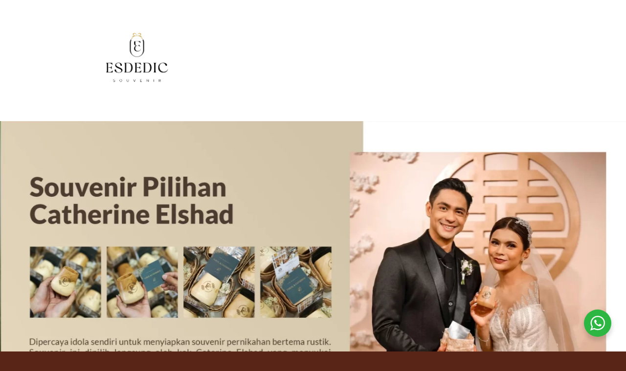

--- FILE ---
content_type: text/html; charset=UTF-8
request_url: https://dekayu.id/esdedic-souvenir/
body_size: 24148
content:
<!DOCTYPE html>
<!--[if lte IE 9 ]><html class="ie lt-ie9" lang="id"> <![endif]-->
<!--[if (gte IE 9)|!(IE)]><!--><html lang="id"> <!--<![endif]-->
<head>
	<meta charset="UTF-8" />
	<link rel="profile" href="http://gmpg.org/xfn/11" />
	<link rel="pingback" href="https://dekayu.id/xmlrpc.php" />

					<script>document.documentElement.className = document.documentElement.className + ' yes-js js_active js'</script>
			<script>(function(html){html.className = html.className.replace(/\bno-js\b/,'js')})(document.documentElement);</script>
<meta name='robots' content='index, follow, max-image-preview:large, max-snippet:-1, max-video-preview:-1' />
<meta name="viewport" content="width=device-width, initial-scale=1, maximum-scale=1" />
	<!-- This site is optimized with the Yoast SEO Premium plugin v21.2 (Yoast SEO v21.2) - https://yoast.com/wordpress/plugins/seo/ -->
	<title>Dekayu - Esdedic Souvenir</title>
	<meta name="description" content="ESDEDIC SOUVENIR by DEKAYU - Curated wedding souvenir | Unique - Rustic - Aesthetic - Customize - Best Quality" />
	<link rel="canonical" href="https://dekayu.id/esdedic-souvenir/" />
	<meta property="og:locale" content="id_ID" />
	<meta property="og:type" content="article" />
	<meta property="og:title" content="ESDEDIC SOUVENIR by DEKAYU" />
	<meta property="og:description" content="ESDEDIC SOUVENIR by DEKAYU - Curated wedding souvenir | Unique - Rustic - Aesthetic - Customize - Best Quality" />
	<meta property="og:url" content="https://dekayu.id/esdedic-souvenir/" />
	<meta property="og:site_name" content="Dekayu" />
	<meta property="article:modified_time" content="2024-06-21T08:19:53+00:00" />
	<meta property="og:image" content="https://dekayu.id/wp-content/uploads/2024/05/131-scaled.jpg" />
	<meta property="og:image:width" content="2560" />
	<meta property="og:image:height" content="2560" />
	<meta property="og:image:type" content="image/jpeg" />
	<meta name="twitter:card" content="summary_large_image" />
	<meta name="twitter:title" content="Hadiah Unik yang Praktis untuk Semua Moment" />
	<meta name="twitter:description" content="Berbagi hadiah kini tak hanya berkesan tapi harus yang memudahkan juga dong" />
	<meta name="twitter:image" content="https://dekayu.id/wp-content/uploads/2023/07/Avid-Airin-Wedding-Palma-Hampers-3-scaled.jpg" />
	<meta name="twitter:label1" content="Estimasi waktu membaca" />
	<meta name="twitter:data1" content="2 menit" />
	<script type="application/ld+json" class="yoast-schema-graph">{"@context":"https://schema.org","@graph":[{"@type":"WebPage","@id":"https://dekayu.id/esdedic-souvenir/","url":"https://dekayu.id/esdedic-souvenir/","name":"Dekayu - Esdedic Souvenir","isPartOf":{"@id":"https://dekayu.id/#website"},"primaryImageOfPage":{"@id":"https://dekayu.id/esdedic-souvenir/#primaryimage"},"image":{"@id":"https://dekayu.id/esdedic-souvenir/#primaryimage"},"thumbnailUrl":"https://dekayu.id/wp-content/uploads/2024/05/131-scaled.jpg","datePublished":"2024-06-12T04:57:57+00:00","dateModified":"2024-06-21T08:19:53+00:00","description":"ESDEDIC SOUVENIR by DEKAYU - Curated wedding souvenir | Unique - Rustic - Aesthetic - Customize - Best Quality","breadcrumb":{"@id":"https://dekayu.id/esdedic-souvenir/#breadcrumb"},"inLanguage":"id","potentialAction":[{"@type":"ReadAction","target":["https://dekayu.id/esdedic-souvenir/"]}]},{"@type":"ImageObject","inLanguage":"id","@id":"https://dekayu.id/esdedic-souvenir/#primaryimage","url":"https://dekayu.id/wp-content/uploads/2024/05/131-scaled.jpg","contentUrl":"https://dekayu.id/wp-content/uploads/2024/05/131-scaled.jpg","width":2560,"height":2560},{"@type":"BreadcrumbList","@id":"https://dekayu.id/esdedic-souvenir/#breadcrumb","itemListElement":[{"@type":"ListItem","position":1,"name":"Home","item":"https://dekayu.id/"},{"@type":"ListItem","position":2,"name":"Esdedic Souvenir"}]},{"@type":"WebSite","@id":"https://dekayu.id/#website","url":"https://dekayu.id/","name":"Dekayu","description":"Dekorasi Kayu Wooden Craft and Gift","publisher":{"@id":"https://dekayu.id/#organization"},"potentialAction":[{"@type":"SearchAction","target":{"@type":"EntryPoint","urlTemplate":"https://dekayu.id/?s={search_term_string}"},"query-input":"required name=search_term_string"}],"inLanguage":"id"},{"@type":"Organization","@id":"https://dekayu.id/#organization","name":"Dekayu Indonesia","url":"https://dekayu.id/","logo":{"@type":"ImageObject","inLanguage":"id","@id":"https://dekayu.id/#/schema/logo/image/","url":"https://dekayu.id/wp-content/uploads/2023/05/logo-dekayu.png","contentUrl":"https://dekayu.id/wp-content/uploads/2023/05/logo-dekayu.png","width":174,"height":57,"caption":"Dekayu Indonesia"},"image":{"@id":"https://dekayu.id/#/schema/logo/image/"},"sameAs":["https://www.instagram.com/dekorasi.kayu/"]}]}</script>
	<!-- / Yoast SEO Premium plugin. -->


<link rel='dns-prefetch' href='//fonts.googleapis.com' />
<link rel='dns-prefetch' href='//www.googletagmanager.com' />
<link rel="alternate" type="application/rss+xml" title="Dekayu &raquo; Feed" href="https://dekayu.id/feed/" />
<link rel="alternate" type="application/rss+xml" title="Dekayu &raquo; Umpan Komentar" href="https://dekayu.id/comments/feed/" />
<script type="text/javascript">
window._wpemojiSettings = {"baseUrl":"https:\/\/s.w.org\/images\/core\/emoji\/14.0.0\/72x72\/","ext":".png","svgUrl":"https:\/\/s.w.org\/images\/core\/emoji\/14.0.0\/svg\/","svgExt":".svg","source":{"concatemoji":"https:\/\/dekayu.id\/wp-includes\/js\/wp-emoji-release.min.js?ver=6.3.1"}};
/*! This file is auto-generated */
!function(i,n){var o,s,e;function c(e){try{var t={supportTests:e,timestamp:(new Date).valueOf()};sessionStorage.setItem(o,JSON.stringify(t))}catch(e){}}function p(e,t,n){e.clearRect(0,0,e.canvas.width,e.canvas.height),e.fillText(t,0,0);var t=new Uint32Array(e.getImageData(0,0,e.canvas.width,e.canvas.height).data),r=(e.clearRect(0,0,e.canvas.width,e.canvas.height),e.fillText(n,0,0),new Uint32Array(e.getImageData(0,0,e.canvas.width,e.canvas.height).data));return t.every(function(e,t){return e===r[t]})}function u(e,t,n){switch(t){case"flag":return n(e,"\ud83c\udff3\ufe0f\u200d\u26a7\ufe0f","\ud83c\udff3\ufe0f\u200b\u26a7\ufe0f")?!1:!n(e,"\ud83c\uddfa\ud83c\uddf3","\ud83c\uddfa\u200b\ud83c\uddf3")&&!n(e,"\ud83c\udff4\udb40\udc67\udb40\udc62\udb40\udc65\udb40\udc6e\udb40\udc67\udb40\udc7f","\ud83c\udff4\u200b\udb40\udc67\u200b\udb40\udc62\u200b\udb40\udc65\u200b\udb40\udc6e\u200b\udb40\udc67\u200b\udb40\udc7f");case"emoji":return!n(e,"\ud83e\udef1\ud83c\udffb\u200d\ud83e\udef2\ud83c\udfff","\ud83e\udef1\ud83c\udffb\u200b\ud83e\udef2\ud83c\udfff")}return!1}function f(e,t,n){var r="undefined"!=typeof WorkerGlobalScope&&self instanceof WorkerGlobalScope?new OffscreenCanvas(300,150):i.createElement("canvas"),a=r.getContext("2d",{willReadFrequently:!0}),o=(a.textBaseline="top",a.font="600 32px Arial",{});return e.forEach(function(e){o[e]=t(a,e,n)}),o}function t(e){var t=i.createElement("script");t.src=e,t.defer=!0,i.head.appendChild(t)}"undefined"!=typeof Promise&&(o="wpEmojiSettingsSupports",s=["flag","emoji"],n.supports={everything:!0,everythingExceptFlag:!0},e=new Promise(function(e){i.addEventListener("DOMContentLoaded",e,{once:!0})}),new Promise(function(t){var n=function(){try{var e=JSON.parse(sessionStorage.getItem(o));if("object"==typeof e&&"number"==typeof e.timestamp&&(new Date).valueOf()<e.timestamp+604800&&"object"==typeof e.supportTests)return e.supportTests}catch(e){}return null}();if(!n){if("undefined"!=typeof Worker&&"undefined"!=typeof OffscreenCanvas&&"undefined"!=typeof URL&&URL.createObjectURL&&"undefined"!=typeof Blob)try{var e="postMessage("+f.toString()+"("+[JSON.stringify(s),u.toString(),p.toString()].join(",")+"));",r=new Blob([e],{type:"text/javascript"}),a=new Worker(URL.createObjectURL(r),{name:"wpTestEmojiSupports"});return void(a.onmessage=function(e){c(n=e.data),a.terminate(),t(n)})}catch(e){}c(n=f(s,u,p))}t(n)}).then(function(e){for(var t in e)n.supports[t]=e[t],n.supports.everything=n.supports.everything&&n.supports[t],"flag"!==t&&(n.supports.everythingExceptFlag=n.supports.everythingExceptFlag&&n.supports[t]);n.supports.everythingExceptFlag=n.supports.everythingExceptFlag&&!n.supports.flag,n.DOMReady=!1,n.readyCallback=function(){n.DOMReady=!0}}).then(function(){return e}).then(function(){var e;n.supports.everything||(n.readyCallback(),(e=n.source||{}).concatemoji?t(e.concatemoji):e.wpemoji&&e.twemoji&&(t(e.twemoji),t(e.wpemoji)))}))}((window,document),window._wpemojiSettings);
</script>
<style type="text/css">
img.wp-smiley,
img.emoji {
	display: inline !important;
	border: none !important;
	box-shadow: none !important;
	height: 1em !important;
	width: 1em !important;
	margin: 0 0.07em !important;
	vertical-align: -0.1em !important;
	background: none !important;
	padding: 0 !important;
}
</style>
	<link rel='stylesheet' id='sweetalert2-css' href='https://dekayu.id/wp-content/plugins/user-registration/assets/css/sweetalert2/sweetalert2.min.css?ver=8.17.1' type='text/css' media='all' />
<link rel='stylesheet' id='user-registration-general-css' href='https://dekayu.id/wp-content/plugins/user-registration/assets/css/user-registration.css?ver=1.9.5' type='text/css' media='all' />
<link rel='stylesheet' id='user-registration-smallscreen-css' href='https://dekayu.id/wp-content/plugins/user-registration/assets/css/user-registration-smallscreen.css?ver=1.9.5' type='text/css' media='only screen and (max-width: 768px)' />
<link rel='stylesheet' id='user-registration-my-account-layout-css' href='https://dekayu.id/wp-content/plugins/user-registration/assets/css/my-account-layout.css?ver=1.9.5' type='text/css' media='all' />
<link rel='stylesheet' id='dashicons-css' href='https://dekayu.id/wp-includes/css/dashicons.min.css?ver=6.3.1' type='text/css' media='all' />
<style id='dashicons-inline-css' type='text/css'>
[data-font="Dashicons"]:before {font-family: 'Dashicons' !important;content: attr(data-icon) !important;speak: none !important;font-weight: normal !important;font-variant: normal !important;text-transform: none !important;line-height: 1 !important;font-style: normal !important;-webkit-font-smoothing: antialiased !important;-moz-osx-font-smoothing: grayscale !important;}
</style>
<link rel='stylesheet' id='wp-block-library-css' href='https://dekayu.id/wp-includes/css/dist/block-library/style.min.css?ver=6.3.1' type='text/css' media='all' />
<link rel='stylesheet' id='wc-block-vendors-style-css' href='https://dekayu.id/wp-content/plugins/woocommerce/packages/woocommerce-blocks/build/vendors-style.css?ver=4.4.3' type='text/css' media='all' />
<link rel='stylesheet' id='wc-block-style-css' href='https://dekayu.id/wp-content/plugins/woocommerce/packages/woocommerce-blocks/build/style.css?ver=4.4.3' type='text/css' media='all' />
<link rel='stylesheet' id='nta-css-popup-css' href='https://dekayu.id/wp-content/plugins/wp-whatsapp/assets/dist/css/style.css?ver=6.3.1' type='text/css' media='all' />
<style id='classic-theme-styles-inline-css' type='text/css'>
/*! This file is auto-generated */
.wp-block-button__link{color:#fff;background-color:#32373c;border-radius:9999px;box-shadow:none;text-decoration:none;padding:calc(.667em + 2px) calc(1.333em + 2px);font-size:1.125em}.wp-block-file__button{background:#32373c;color:#fff;text-decoration:none}
</style>
<style id='global-styles-inline-css' type='text/css'>
body{--wp--preset--color--black: #000000;--wp--preset--color--cyan-bluish-gray: #abb8c3;--wp--preset--color--white: #ffffff;--wp--preset--color--pale-pink: #f78da7;--wp--preset--color--vivid-red: #cf2e2e;--wp--preset--color--luminous-vivid-orange: #ff6900;--wp--preset--color--luminous-vivid-amber: #fcb900;--wp--preset--color--light-green-cyan: #7bdcb5;--wp--preset--color--vivid-green-cyan: #00d084;--wp--preset--color--pale-cyan-blue: #8ed1fc;--wp--preset--color--vivid-cyan-blue: #0693e3;--wp--preset--color--vivid-purple: #9b51e0;--wp--preset--gradient--vivid-cyan-blue-to-vivid-purple: linear-gradient(135deg,rgba(6,147,227,1) 0%,rgb(155,81,224) 100%);--wp--preset--gradient--light-green-cyan-to-vivid-green-cyan: linear-gradient(135deg,rgb(122,220,180) 0%,rgb(0,208,130) 100%);--wp--preset--gradient--luminous-vivid-amber-to-luminous-vivid-orange: linear-gradient(135deg,rgba(252,185,0,1) 0%,rgba(255,105,0,1) 100%);--wp--preset--gradient--luminous-vivid-orange-to-vivid-red: linear-gradient(135deg,rgba(255,105,0,1) 0%,rgb(207,46,46) 100%);--wp--preset--gradient--very-light-gray-to-cyan-bluish-gray: linear-gradient(135deg,rgb(238,238,238) 0%,rgb(169,184,195) 100%);--wp--preset--gradient--cool-to-warm-spectrum: linear-gradient(135deg,rgb(74,234,220) 0%,rgb(151,120,209) 20%,rgb(207,42,186) 40%,rgb(238,44,130) 60%,rgb(251,105,98) 80%,rgb(254,248,76) 100%);--wp--preset--gradient--blush-light-purple: linear-gradient(135deg,rgb(255,206,236) 0%,rgb(152,150,240) 100%);--wp--preset--gradient--blush-bordeaux: linear-gradient(135deg,rgb(254,205,165) 0%,rgb(254,45,45) 50%,rgb(107,0,62) 100%);--wp--preset--gradient--luminous-dusk: linear-gradient(135deg,rgb(255,203,112) 0%,rgb(199,81,192) 50%,rgb(65,88,208) 100%);--wp--preset--gradient--pale-ocean: linear-gradient(135deg,rgb(255,245,203) 0%,rgb(182,227,212) 50%,rgb(51,167,181) 100%);--wp--preset--gradient--electric-grass: linear-gradient(135deg,rgb(202,248,128) 0%,rgb(113,206,126) 100%);--wp--preset--gradient--midnight: linear-gradient(135deg,rgb(2,3,129) 0%,rgb(40,116,252) 100%);--wp--preset--font-size--small: 13px;--wp--preset--font-size--medium: 20px;--wp--preset--font-size--large: 36px;--wp--preset--font-size--x-large: 42px;--wp--preset--spacing--20: 0.44rem;--wp--preset--spacing--30: 0.67rem;--wp--preset--spacing--40: 1rem;--wp--preset--spacing--50: 1.5rem;--wp--preset--spacing--60: 2.25rem;--wp--preset--spacing--70: 3.38rem;--wp--preset--spacing--80: 5.06rem;--wp--preset--shadow--natural: 6px 6px 9px rgba(0, 0, 0, 0.2);--wp--preset--shadow--deep: 12px 12px 50px rgba(0, 0, 0, 0.4);--wp--preset--shadow--sharp: 6px 6px 0px rgba(0, 0, 0, 0.2);--wp--preset--shadow--outlined: 6px 6px 0px -3px rgba(255, 255, 255, 1), 6px 6px rgba(0, 0, 0, 1);--wp--preset--shadow--crisp: 6px 6px 0px rgba(0, 0, 0, 1);}:where(.is-layout-flex){gap: 0.5em;}:where(.is-layout-grid){gap: 0.5em;}body .is-layout-flow > .alignleft{float: left;margin-inline-start: 0;margin-inline-end: 2em;}body .is-layout-flow > .alignright{float: right;margin-inline-start: 2em;margin-inline-end: 0;}body .is-layout-flow > .aligncenter{margin-left: auto !important;margin-right: auto !important;}body .is-layout-constrained > .alignleft{float: left;margin-inline-start: 0;margin-inline-end: 2em;}body .is-layout-constrained > .alignright{float: right;margin-inline-start: 2em;margin-inline-end: 0;}body .is-layout-constrained > .aligncenter{margin-left: auto !important;margin-right: auto !important;}body .is-layout-constrained > :where(:not(.alignleft):not(.alignright):not(.alignfull)){max-width: var(--wp--style--global--content-size);margin-left: auto !important;margin-right: auto !important;}body .is-layout-constrained > .alignwide{max-width: var(--wp--style--global--wide-size);}body .is-layout-flex{display: flex;}body .is-layout-flex{flex-wrap: wrap;align-items: center;}body .is-layout-flex > *{margin: 0;}body .is-layout-grid{display: grid;}body .is-layout-grid > *{margin: 0;}:where(.wp-block-columns.is-layout-flex){gap: 2em;}:where(.wp-block-columns.is-layout-grid){gap: 2em;}:where(.wp-block-post-template.is-layout-flex){gap: 1.25em;}:where(.wp-block-post-template.is-layout-grid){gap: 1.25em;}.has-black-color{color: var(--wp--preset--color--black) !important;}.has-cyan-bluish-gray-color{color: var(--wp--preset--color--cyan-bluish-gray) !important;}.has-white-color{color: var(--wp--preset--color--white) !important;}.has-pale-pink-color{color: var(--wp--preset--color--pale-pink) !important;}.has-vivid-red-color{color: var(--wp--preset--color--vivid-red) !important;}.has-luminous-vivid-orange-color{color: var(--wp--preset--color--luminous-vivid-orange) !important;}.has-luminous-vivid-amber-color{color: var(--wp--preset--color--luminous-vivid-amber) !important;}.has-light-green-cyan-color{color: var(--wp--preset--color--light-green-cyan) !important;}.has-vivid-green-cyan-color{color: var(--wp--preset--color--vivid-green-cyan) !important;}.has-pale-cyan-blue-color{color: var(--wp--preset--color--pale-cyan-blue) !important;}.has-vivid-cyan-blue-color{color: var(--wp--preset--color--vivid-cyan-blue) !important;}.has-vivid-purple-color{color: var(--wp--preset--color--vivid-purple) !important;}.has-black-background-color{background-color: var(--wp--preset--color--black) !important;}.has-cyan-bluish-gray-background-color{background-color: var(--wp--preset--color--cyan-bluish-gray) !important;}.has-white-background-color{background-color: var(--wp--preset--color--white) !important;}.has-pale-pink-background-color{background-color: var(--wp--preset--color--pale-pink) !important;}.has-vivid-red-background-color{background-color: var(--wp--preset--color--vivid-red) !important;}.has-luminous-vivid-orange-background-color{background-color: var(--wp--preset--color--luminous-vivid-orange) !important;}.has-luminous-vivid-amber-background-color{background-color: var(--wp--preset--color--luminous-vivid-amber) !important;}.has-light-green-cyan-background-color{background-color: var(--wp--preset--color--light-green-cyan) !important;}.has-vivid-green-cyan-background-color{background-color: var(--wp--preset--color--vivid-green-cyan) !important;}.has-pale-cyan-blue-background-color{background-color: var(--wp--preset--color--pale-cyan-blue) !important;}.has-vivid-cyan-blue-background-color{background-color: var(--wp--preset--color--vivid-cyan-blue) !important;}.has-vivid-purple-background-color{background-color: var(--wp--preset--color--vivid-purple) !important;}.has-black-border-color{border-color: var(--wp--preset--color--black) !important;}.has-cyan-bluish-gray-border-color{border-color: var(--wp--preset--color--cyan-bluish-gray) !important;}.has-white-border-color{border-color: var(--wp--preset--color--white) !important;}.has-pale-pink-border-color{border-color: var(--wp--preset--color--pale-pink) !important;}.has-vivid-red-border-color{border-color: var(--wp--preset--color--vivid-red) !important;}.has-luminous-vivid-orange-border-color{border-color: var(--wp--preset--color--luminous-vivid-orange) !important;}.has-luminous-vivid-amber-border-color{border-color: var(--wp--preset--color--luminous-vivid-amber) !important;}.has-light-green-cyan-border-color{border-color: var(--wp--preset--color--light-green-cyan) !important;}.has-vivid-green-cyan-border-color{border-color: var(--wp--preset--color--vivid-green-cyan) !important;}.has-pale-cyan-blue-border-color{border-color: var(--wp--preset--color--pale-cyan-blue) !important;}.has-vivid-cyan-blue-border-color{border-color: var(--wp--preset--color--vivid-cyan-blue) !important;}.has-vivid-purple-border-color{border-color: var(--wp--preset--color--vivid-purple) !important;}.has-vivid-cyan-blue-to-vivid-purple-gradient-background{background: var(--wp--preset--gradient--vivid-cyan-blue-to-vivid-purple) !important;}.has-light-green-cyan-to-vivid-green-cyan-gradient-background{background: var(--wp--preset--gradient--light-green-cyan-to-vivid-green-cyan) !important;}.has-luminous-vivid-amber-to-luminous-vivid-orange-gradient-background{background: var(--wp--preset--gradient--luminous-vivid-amber-to-luminous-vivid-orange) !important;}.has-luminous-vivid-orange-to-vivid-red-gradient-background{background: var(--wp--preset--gradient--luminous-vivid-orange-to-vivid-red) !important;}.has-very-light-gray-to-cyan-bluish-gray-gradient-background{background: var(--wp--preset--gradient--very-light-gray-to-cyan-bluish-gray) !important;}.has-cool-to-warm-spectrum-gradient-background{background: var(--wp--preset--gradient--cool-to-warm-spectrum) !important;}.has-blush-light-purple-gradient-background{background: var(--wp--preset--gradient--blush-light-purple) !important;}.has-blush-bordeaux-gradient-background{background: var(--wp--preset--gradient--blush-bordeaux) !important;}.has-luminous-dusk-gradient-background{background: var(--wp--preset--gradient--luminous-dusk) !important;}.has-pale-ocean-gradient-background{background: var(--wp--preset--gradient--pale-ocean) !important;}.has-electric-grass-gradient-background{background: var(--wp--preset--gradient--electric-grass) !important;}.has-midnight-gradient-background{background: var(--wp--preset--gradient--midnight) !important;}.has-small-font-size{font-size: var(--wp--preset--font-size--small) !important;}.has-medium-font-size{font-size: var(--wp--preset--font-size--medium) !important;}.has-large-font-size{font-size: var(--wp--preset--font-size--large) !important;}.has-x-large-font-size{font-size: var(--wp--preset--font-size--x-large) !important;}
.wp-block-navigation a:where(:not(.wp-element-button)){color: inherit;}
:where(.wp-block-post-template.is-layout-flex){gap: 1.25em;}:where(.wp-block-post-template.is-layout-grid){gap: 1.25em;}
:where(.wp-block-columns.is-layout-flex){gap: 2em;}:where(.wp-block-columns.is-layout-grid){gap: 2em;}
.wp-block-pullquote{font-size: 1.5em;line-height: 1.6;}
</style>
<link rel='stylesheet' id='pi-dcw-css' href='https://dekayu.id/wp-content/plugins/add-to-cart-direct-checkout-for-woocommerce-pro/public/css/pi-dcw-public.css?ver=1.3.7.3' type='text/css' media='all' />
<style id='pi-dcw-inline-css' type='text/css'>

		.pisol_buy_now_button{
			color:#ffffff !important;
			background-color: #6fa037 !important;
		}
		
</style>
<link rel='stylesheet' id='bsearch-style-css' href='https://dekayu.id/wp-content/plugins/better-search/includes/css/bsearch-styles.min.css?ver=3.0.2' type='text/css' media='all' />
<link rel='stylesheet' id='contact-form-7-css' href='https://dekayu.id/wp-content/plugins/contact-form-7/includes/css/styles.css?ver=5.4' type='text/css' media='all' />
<style id='woocommerce-inline-inline-css' type='text/css'>
.woocommerce form .form-row .required { visibility: visible; }
</style>
<link rel='stylesheet' id='jquery-selectBox-css' href='https://dekayu.id/wp-content/plugins/yith-woocommerce-wishlist/assets/css/jquery.selectBox.css?ver=1.2.0' type='text/css' media='all' />
<link rel='stylesheet' id='flatsome-icons-css' href='https://dekayu.id/wp-content/themes/flatsome/assets/css/fl-icons.css?ver=3.12' type='text/css' media='all' />
<link rel='stylesheet' id='flatsome-woocommerce-wishlist-css' href='https://dekayu.id/wp-content/themes/flatsome/inc/integrations/wc-yith-wishlist/wishlist.css?ver=3.10.2' type='text/css' media='all' />
<link rel='stylesheet' id='flatsome-main-css' href='https://dekayu.id/wp-content/themes/flatsome/assets/css/flatsome.css?ver=3.13.2' type='text/css' media='all' />
<link rel='stylesheet' id='flatsome-shop-css' href='https://dekayu.id/wp-content/themes/flatsome/assets/css/flatsome-shop.css?ver=3.13.2' type='text/css' media='all' />
<link rel='stylesheet' id='flatsome-style-css' href='https://dekayu.id/wp-content/themes/flatsome/style.css?ver=3.13.2' type='text/css' media='all' />
<link rel='stylesheet' id='flatsome-googlefonts-css' href='//fonts.googleapis.com/css?family=Lato%3Aregular%2Cregular%2C400%2C700%2Cregular&#038;display=swap&#038;ver=3.9' type='text/css' media='all' />
<script type="text/javascript">(function(a,d){if(a._nsl===d){a._nsl=[];var c=function(){if(a.jQuery===d)setTimeout(c,33);else{for(var b=0;b<a._nsl.length;b++)a._nsl[b].call(a,a.jQuery);a._nsl={push:function(b){b.call(a,a.jQuery)}}}};c()}})(window);</script><script type='text/javascript' src='https://dekayu.id/wp-includes/js/jquery/jquery.min.js?ver=3.7.0' id='jquery-core-js'></script>
<script type='text/javascript' src='https://dekayu.id/wp-includes/js/jquery/jquery-migrate.min.js?ver=3.4.1' id='jquery-migrate-js'></script>
<script id="jquery-js-after" type="text/javascript">
		jQuery(document).ready(function(){
			jQuery( "body" ).on( "added_to_cart", function( e, fragments, cart_hash, this_button ) 
				{ 
					var redirect = (this_button.data("redirect"));
					var id = this_button.data("product_id");
					if((redirect) != undefined){
					 window.location = redirect;
					}else{
						if(typeof pisol_redirect_urls != undefined && typeof pisol_redirect_urls[id] != undefined && pisol_redirect_urls[id] != ""){
							if(pisol_redirect_urls[id] != "" && pisol_redirect_urls[id] != undefined){
								window.location = pisol_redirect_urls[id];
							}
						}
					}
				} 
			);
		});
		
</script>
<script type='text/javascript' id='pi-dcw-js-extra'>
/* <![CDATA[ */
var pisol_redirect_urls = {"6223":""};
/* ]]> */
</script>
<script type='text/javascript' src='https://dekayu.id/wp-content/plugins/add-to-cart-direct-checkout-for-woocommerce-pro/public/js/pi-dcw-public.js?ver=1.3.7.3' id='pi-dcw-js'></script>
<script type='text/javascript' id='wp-statistics-tracker-js-extra'>
/* <![CDATA[ */
var WP_Statistics_Tracker_Object = {"hitRequestUrl":"https:\/\/dekayu.id\/wp-json\/wp-statistics\/v2\/hit?wp_statistics_hit_rest=yes&track_all=1&current_page_type=page&current_page_id=6223&search_query&page_uri=L2VzZGVkaWMtc291dmVuaXIv","keepOnlineRequestUrl":"https:\/\/dekayu.id\/wp-json\/wp-statistics\/v2\/online?wp_statistics_hit_rest=yes&track_all=1&current_page_type=page&current_page_id=6223&search_query&page_uri=L2VzZGVkaWMtc291dmVuaXIv","option":{"dntEnabled":"1","cacheCompatibility":"1"}};
/* ]]> */
</script>
<script type='text/javascript' src='https://dekayu.id/wp-content/plugins/wp-statistics/assets/js/tracker.js?ver=6.3.1' id='wp-statistics-tracker-js'></script>
<link rel="https://api.w.org/" href="https://dekayu.id/wp-json/" /><link rel="alternate" type="application/json" href="https://dekayu.id/wp-json/wp/v2/pages/6223" /><link rel="EditURI" type="application/rsd+xml" title="RSD" href="https://dekayu.id/xmlrpc.php?rsd" />
<meta name="generator" content="WordPress 6.3.1" />
<meta name="generator" content="WooCommerce 5.1.0" />
<link rel='shortlink' href='https://dekayu.id/?p=6223' />
<link rel="alternate" type="application/json+oembed" href="https://dekayu.id/wp-json/oembed/1.0/embed?url=https%3A%2F%2Fdekayu.id%2Fesdedic-souvenir%2F" />
<link rel="alternate" type="text/xml+oembed" href="https://dekayu.id/wp-json/oembed/1.0/embed?url=https%3A%2F%2Fdekayu.id%2Fesdedic-souvenir%2F&#038;format=xml" />
<meta name="generator" content="Site Kit by Google 1.128.1" /><!-- Google tag (gtag.js) -->
<script async src="https://www.googletagmanager.com/gtag/js?id=G-MD7NPRQKG2"></script>
<script>
  window.dataLayer = window.dataLayer || [];
  function gtag(){dataLayer.push(arguments);}
  gtag('js', new Date());

  gtag('config', 'G-MD7NPRQKG2');
</script>

<!-- Google Tag Manager -->
<script>(function(w,d,s,l,i){w[l]=w[l]||[];w[l].push({'gtm.start':
new Date().getTime(),event:'gtm.js'});var f=d.getElementsByTagName(s)[0],
j=d.createElement(s),dl=l!='dataLayer'?'&l='+l:'';j.async=true;j.src=
'https://www.googletagmanager.com/gtm.js?id='+i+dl;f.parentNode.insertBefore(j,f);
})(window,document,'script','dataLayer','GTM-K3H8SXPT');</script>
<!-- End Google Tag Manager --><!-- Analytics by WP Statistics v14.1.2 - https://wp-statistics.com/ -->
<style>.bg{opacity: 0; transition: opacity 1s; -webkit-transition: opacity 1s;} .bg-loaded{opacity: 1;}</style><!--[if IE]><link rel="stylesheet" type="text/css" href="https://dekayu.id/wp-content/themes/flatsome/assets/css/ie-fallback.css"><script src="//cdnjs.cloudflare.com/ajax/libs/html5shiv/3.6.1/html5shiv.js"></script><script>var head = document.getElementsByTagName('head')[0],style = document.createElement('style');style.type = 'text/css';style.styleSheet.cssText = ':before,:after{content:none !important';head.appendChild(style);setTimeout(function(){head.removeChild(style);}, 0);</script><script src="https://dekayu.id/wp-content/themes/flatsome/assets/libs/ie-flexibility.js"></script><![endif]-->	<noscript><style>.woocommerce-product-gallery{ opacity: 1 !important; }</style></noscript>
	
<!-- Facebook Pixel Code -->
<script type='text/javascript'>
!function(f,b,e,v,n,t,s){if(f.fbq)return;n=f.fbq=function(){n.callMethod?
n.callMethod.apply(n,arguments):n.queue.push(arguments)};if(!f._fbq)f._fbq=n;
n.push=n;n.loaded=!0;n.version='2.0';n.queue=[];t=b.createElement(e);t.async=!0;
t.src=v;s=b.getElementsByTagName(e)[0];s.parentNode.insertBefore(t,s)}(window,
document,'script','https://connect.facebook.net/en_US/fbevents.js');
</script>
<!-- End Facebook Pixel Code -->
<script type='text/javascript'>
  fbq('init', '781117082765801', {}, {
    "agent": "wordpress-6.3.1-2.2.2"
});
</script><script type='text/javascript'>
  fbq('track', 'PageView', []);
</script>
<!-- Facebook Pixel Code -->
<noscript>
<img height="1" width="1" style="display:none" alt="fbpx"
src="https://www.facebook.com/tr?id=781117082765801&ev=PageView&noscript=1" />
</noscript>
<!-- End Facebook Pixel Code -->
<link rel="icon" href="https://dekayu.id/wp-content/uploads/2021/03/icon-100x100.png" sizes="32x32" />
<link rel="icon" href="https://dekayu.id/wp-content/uploads/2021/03/icon.png" sizes="192x192" />
<link rel="apple-touch-icon" href="https://dekayu.id/wp-content/uploads/2021/03/icon.png" />
<meta name="msapplication-TileImage" content="https://dekayu.id/wp-content/uploads/2021/03/icon.png" />
<style id="custom-css" type="text/css">:root {--primary-color: #b89056;}.header-main{height: 87px}#logo img{max-height: 87px}#logo{width:110px;}.header-bottom{min-height: 55px}.header-top{min-height: 30px}.transparent .header-main{height: 90px}.transparent #logo img{max-height: 90px}.has-transparent + .page-title:first-of-type,.has-transparent + #main > .page-title,.has-transparent + #main > div > .page-title,.has-transparent + #main .page-header-wrapper:first-of-type .page-title{padding-top: 90px;}.header.show-on-scroll,.stuck .header-main{height:70px!important}.stuck #logo img{max-height: 70px!important}.header-bottom {background-color: #f1f1f1}.header-main .nav > li > a{line-height: 16px }.header-wrapper:not(.stuck) .header-main .header-nav{margin-top: 1px }.stuck .header-main .nav > li > a{line-height: 50px }.header-bottom-nav > li > a{line-height: 16px }@media (max-width: 549px) {.header-main{height: 70px}#logo img{max-height: 70px}}.header-top{background-color:#592516!important;}/* Color */.accordion-title.active, .has-icon-bg .icon .icon-inner,.logo a, .primary.is-underline, .primary.is-link, .badge-outline .badge-inner, .nav-outline > li.active> a,.nav-outline >li.active > a, .cart-icon strong,[data-color='primary'], .is-outline.primary{color: #b89056;}/* Color !important */[data-text-color="primary"]{color: #b89056!important;}/* Background Color */[data-text-bg="primary"]{background-color: #b89056;}/* Background */.scroll-to-bullets a,.featured-title, .label-new.menu-item > a:after, .nav-pagination > li > .current,.nav-pagination > li > span:hover,.nav-pagination > li > a:hover,.has-hover:hover .badge-outline .badge-inner,button[type="submit"], .button.wc-forward:not(.checkout):not(.checkout-button), .button.submit-button, .button.primary:not(.is-outline),.featured-table .title,.is-outline:hover, .has-icon:hover .icon-label,.nav-dropdown-bold .nav-column li > a:hover, .nav-dropdown.nav-dropdown-bold > li > a:hover, .nav-dropdown-bold.dark .nav-column li > a:hover, .nav-dropdown.nav-dropdown-bold.dark > li > a:hover, .is-outline:hover, .tagcloud a:hover,.grid-tools a, input[type='submit']:not(.is-form), .box-badge:hover .box-text, input.button.alt,.nav-box > li > a:hover,.nav-box > li.active > a,.nav-pills > li.active > a ,.current-dropdown .cart-icon strong, .cart-icon:hover strong, .nav-line-bottom > li > a:before, .nav-line-grow > li > a:before, .nav-line > li > a:before,.banner, .header-top, .slider-nav-circle .flickity-prev-next-button:hover svg, .slider-nav-circle .flickity-prev-next-button:hover .arrow, .primary.is-outline:hover, .button.primary:not(.is-outline), input[type='submit'].primary, input[type='submit'].primary, input[type='reset'].button, input[type='button'].primary, .badge-inner{background-color: #b89056;}/* Border */.nav-vertical.nav-tabs > li.active > a,.scroll-to-bullets a.active,.nav-pagination > li > .current,.nav-pagination > li > span:hover,.nav-pagination > li > a:hover,.has-hover:hover .badge-outline .badge-inner,.accordion-title.active,.featured-table,.is-outline:hover, .tagcloud a:hover,blockquote, .has-border, .cart-icon strong:after,.cart-icon strong,.blockUI:before, .processing:before,.loading-spin, .slider-nav-circle .flickity-prev-next-button:hover svg, .slider-nav-circle .flickity-prev-next-button:hover .arrow, .primary.is-outline:hover{border-color: #b89056}.nav-tabs > li.active > a{border-top-color: #b89056}.widget_shopping_cart_content .blockUI.blockOverlay:before { border-left-color: #b89056 }.woocommerce-checkout-review-order .blockUI.blockOverlay:before { border-left-color: #b89056 }/* Fill */.slider .flickity-prev-next-button:hover svg,.slider .flickity-prev-next-button:hover .arrow{fill: #b89056;}/* Background Color */[data-icon-label]:after, .secondary.is-underline:hover,.secondary.is-outline:hover,.icon-label,.button.secondary:not(.is-outline),.button.alt:not(.is-outline), .badge-inner.on-sale, .button.checkout, .single_add_to_cart_button, .current .breadcrumb-step{ background-color:#996c41; }[data-text-bg="secondary"]{background-color: #996c41;}/* Color */.secondary.is-underline,.secondary.is-link, .secondary.is-outline,.stars a.active, .star-rating:before, .woocommerce-page .star-rating:before,.star-rating span:before, .color-secondary{color: #996c41}/* Color !important */[data-text-color="secondary"]{color: #996c41!important;}/* Border */.secondary.is-outline:hover{border-color:#996c41}body{font-size: 100%;}@media screen and (max-width: 549px){body{font-size: 80%;}}body{font-family:"Lato", sans-serif}body{font-weight: 400}.nav > li > a {font-family:"Lato", sans-serif;}.mobile-sidebar-levels-2 .nav > li > ul > li > a {font-family:"Lato", sans-serif;}.nav > li > a {font-weight: 700;}.mobile-sidebar-levels-2 .nav > li > ul > li > a {font-weight: 700;}h1,h2,h3,h4,h5,h6,.heading-font, .off-canvas-center .nav-sidebar.nav-vertical > li > a{font-family: "Lato", sans-serif;}h1,h2,h3,h4,h5,h6,.heading-font,.banner h1,.banner h2{font-weight: 0;}h1,h2,h3,h4,h5,h6,.heading-font{color: #996c41;}.alt-font{font-family: "Lato", sans-serif;}.alt-font{font-weight: 0!important;}a{color: #996c41;}a:hover{color: #996c41;}.tagcloud a:hover{border-color: #996c41;background-color: #996c41;}.current .breadcrumb-step, [data-icon-label]:after, .button#place_order,.button.checkout,.checkout-button,.single_add_to_cart_button.button{background-color: #6fa037!important }.badge-inner.on-sale{background-color: #fbab09}input[type='submit'], input[type="button"], button:not(.icon), .button:not(.icon){border-radius: 10px!important}@media screen and (min-width: 550px){.products .box-vertical .box-image{min-width: 300px!important;width: 300px!important;}}.footer-2{background-color: #592516}.absolute-footer, html{background-color: #592516}button[name='update_cart'] { display: none; }/* Custom CSS */.nav-dark .social-icons {color: #000;}.badge {margin-top: -30px;}.badge.post-date {top: 10%;}/*Button Block*/.button.alt:not(.is-outline), .single_add_to_cart_button{display: block;width: 100%;}.pisol_buy_now_button {padding: 2px 15px !important;margin-top: 10px !important;margin-bottom: 10px !important;display: block !important;text-align: center !important;}/*Menampilkan Kupon di Checkout.woocommerce-checkout .checkout_coupon.woocommerce-form-coupon {display: block !important;}.message-wrapper {margin: 0;padding-bottom: .5em;display: none;}form p {margin-bottom: .5em;text-align: left;}*/.button.primary:not(.is-outline){background-color: #6fa037;}a.button.checkout.wc-forward{background-color: #6fa037;}.button.wc-forward:not(.checkout):not(.checkout-button){ background-color: #6fa03700!important;color: #6fa037;border-color: #6fa037;}.button.alt:not(.is-outline), .single_add_to_cart_button {margin-top: 10px;}.is-outline {color: #6fa037;}.is-outline:hover, .is-outline:hover, .is-outline:hover{border-color: #6fa037;background-color: #6fa037;}.social-icons {color: #fff;}.single_add_to_cart_button.button {background-color: #6fa03700!important;color: #6fa037;border-color: #6fa037;}.nav-dark .social-icons {color: #fff;}div.wpforms-container-full .wpforms-form button[type=submit], div.wpforms-container-full .wpforms-form .wpforms-page-button {background-color: #996c41;border: 1px solid #ddd;color: #ffff;font-size: 1em;padding: 10px 15px;}div.wpforms-container-full:hover .wpforms-form button[type=submit]:hover, div.wpforms-container-full:hover .wpforms-form:hover .wpforms-page-button:hover {background-color: #d7995d;border: 1px solid #ddd;color: #ffff;font-size: 1em;padding: 10px 15px;}/* Custom CSS Tablet */@media (max-width: 849px){.nav-dark .social-icons {color: #000;}.badge {margin-top: -30px;}/*Button Block*/.button.alt:not(.is-outline), .single_add_to_cart_button{display: block;width: 100%;}.pisol_buy_now_button {padding: 2px 15px !important;margin-top: 10px !important;margin-bottom: 10px !important;display: block !important;text-align: center !important;}/*Menampilkan Kupon di Checkout.woocommerce-checkout .checkout_coupon.woocommerce-form-coupon {display: block !important;}.message-wrapper {margin: 0;padding-bottom: .5em;display: none;}form p {margin-bottom: .5em;text-align: left;}*/.button.primary:not(.is-outline){background-color: #6fa037;}a.button.checkout.wc-forward{background-color: #6fa037;}.button.wc-forward:not(.checkout):not(.checkout-button){ background-color: #6fa03700!important;color: #6fa037;border-color: #6fa037;}.button.alt:not(.is-outline), .single_add_to_cart_button {margin-top: 10px;}.is-outline {color: #6fa037;}.is-outline:hover, .is-outline:hover, .is-outline:hover{border-color: #6fa037;background-color: #6fa037;}.social-icons {color: #fff;}.single_add_to_cart_button.button {background-color: #6fa03700!important;color: #6fa037;border-color: #6fa037;}.nav-dark .social-icons {color: #fff;}div.wpforms-container-full .wpforms-form button[type=submit], div.wpforms-container-full .wpforms-form .wpforms-page-button {background-color: #d7995d;border: 1px solid #ddd;color: #ffff;font-size: 1em;padding: 10px 15px;}}/* Custom CSS Mobile */@media (max-width: 549px){.nav-dark .social-icons {color: #000;}.badge {margin-top: -30px;}/*Button Block*/.button.alt:not(.is-outline), .single_add_to_cart_button{display: block;width: 100%;}.pisol_buy_now_button {padding: 2px 15px !important;margin-top: 10px !important;margin-bottom: 10px !important;display: block !important;text-align: center !important;}/*Menampilkan Kupon di Checkout.woocommerce-checkout .checkout_coupon.woocommerce-form-coupon {display: block !important;}.message-wrapper {margin: 0;padding-bottom: .5em;display: none;}form p {margin-bottom: .5em;text-align: left;}*/.button.primary:not(.is-outline){background-color: #6fa037;}a.button.checkout.wc-forward{background-color: #6fa037;}.button.wc-forward:not(.checkout):not(.checkout-button){ background-color: #6fa03700!important;color: #6fa037;border-color: #6fa037;}.button.alt:not(.is-outline), .single_add_to_cart_button {margin-top: 10px;}.is-outline {color: #6fa037;}.is-outline:hover, .is-outline:hover, .is-outline:hover{border-color: #6fa037;background-color: #6fa037;}.social-icons {color: #fff;}.single_add_to_cart_button.button {background-color: #6fa03700!important;color: #6fa037;border-color: #6fa037;}.nav-dark .social-icons {color: #fff;}div.wpforms-container-full .wpforms-form button[type=submit], div.wpforms-container-full .wpforms-form .wpforms-page-button {background-color: #d7995d;border: 1px solid #ddd;color: #ffff;font-size: 1em;padding: 10px 15px;}}.label-new.menu-item > a:after{content:"New";}.label-hot.menu-item > a:after{content:"Hot";}.label-sale.menu-item > a:after{content:"Sale";}.label-popular.menu-item > a:after{content:"Popular";}</style></head>
<body class="page-template page-template-page-blank-landingpage page-template-page-blank-landingpage-php page page-id-6223 theme-flatsome user-registration-page woocommerce-no-js nav-dropdown-has-arrow nav-dropdown-has-shadow nav-dropdown-has-border elementor-default elementor-kit-9">
<div id="wrapper">

	<div id="main" class="">

			<div class="row"  id="row-340462916">

	<div id="col-510702732" class="col medium-4 small-12 large-4"  >
		<div class="col-inner text-center"  >
			
			
	<div id="gap-1855415064" class="gap-element clearfix" style="display:block; height:auto;">
		
<style>
#gap-1855415064 {
  padding-top: 17px;
}
@media (min-width:550px) {
  #gap-1855415064 {
    padding-top: 17px;
  }
}
</style>
	</div>
	
	<div class="img has-hover x md-x lg-x y md-y lg-y" id="image_1022471530">
								<div class="img-inner dark" >
			<img width="829" height="829" src="https://dekayu.id/wp-content/uploads/2024/06/ESDEDIC-4.jpg" class="attachment-original size-original" alt="" decoding="async" fetchpriority="high" srcset="https://dekayu.id/wp-content/uploads/2024/06/ESDEDIC-4.jpg 829w, https://dekayu.id/wp-content/uploads/2024/06/ESDEDIC-4-400x400.jpg 400w, https://dekayu.id/wp-content/uploads/2024/06/ESDEDIC-4-800x800.jpg 800w, https://dekayu.id/wp-content/uploads/2024/06/ESDEDIC-4-280x280.jpg 280w, https://dekayu.id/wp-content/uploads/2024/06/ESDEDIC-4-768x768.jpg 768w, https://dekayu.id/wp-content/uploads/2024/06/ESDEDIC-4-300x300.jpg 300w, https://dekayu.id/wp-content/uploads/2024/06/ESDEDIC-4-600x600.jpg 600w, https://dekayu.id/wp-content/uploads/2024/06/ESDEDIC-4-100x100.jpg 100w" sizes="(max-width: 829px) 100vw, 829px" />						
					</div>
								
<style>
#image_1022471530 {
  width: 40%;
}
@media (min-width:550px) {
  #image_1022471530 {
    width: 61%;
  }
}
</style>
	</div>
	
		</div>
			</div>

	
</div>
<div class="slider-wrapper relative" id="slider-1654378225" >
    <div class="slider slider-nav-circle slider-nav-large slider-nav-light slider-style-normal"
        data-flickity-options='{
            "cellAlign": "center",
            "imagesLoaded": true,
            "lazyLoad": 1,
            "freeScroll": false,
            "wrapAround": true,
            "autoPlay": 3000,
            "pauseAutoPlayOnHover" : true,
            "prevNextButtons": true,
            "contain" : true,
            "adaptiveHeight" : true,
            "dragThreshold" : 10,
            "percentPosition": true,
            "pageDots": true,
            "rightToLeft": false,
            "draggable": true,
            "selectedAttraction": 0.1,
            "parallax" : 0,
            "friction": 0.6        }'
        >
        

  <div class="banner has-hover" id="banner-710725081">
          <div class="banner-inner fill">
        <div class="banner-bg fill" >
            <div class="bg fill bg-fill "></div>
                                    
                    </div>
        <div class="banner-layers container">
            <div class="fill banner-link"></div>            
   <div id="text-box-1502926353" class="text-box banner-layer x80 md-x80 lg-x80 y100 md-y100 lg-y100 res-text">
                     <div data-animate="flipInY">           <div class="text-box-content text dark">
              
              <div class="text-inner text-center">
                  
	<div id="gap-403595042" class="gap-element clearfix" style="display:block; height:auto;">
		
<style>
#gap-403595042 {
  padding-top: 23px;
}
</style>
	</div>
	
              </div>
           </div>
       </div>                     
<style>
#text-box-1502926353 {
  width: 84%;
}
#text-box-1502926353 .text-box-content {
  font-size: 111%;
}
@media (min-width:550px) {
  #text-box-1502926353 {
    width: 57%;
  }
  #text-box-1502926353 .text-box-content {
    font-size: 100%;
  }
}
</style>
    </div>
 
        </div>
      </div>

            
<style>
#banner-710725081 {
  padding-top: 50%;
}
#banner-710725081 .bg.bg-loaded {
  background-image: url(https://dekayu.id/wp-content/uploads/2024/06/WEDDING-BANNER-ONLINE-CHANNEL_11zon-1-1400x700.jpg);
}
@media (min-width:550px) {
  #banner-710725081 {
    padding-top: 50%;
  }
}
</style>
  </div>



  <div class="banner has-hover" id="banner-656460">
          <div class="banner-inner fill">
        <div class="banner-bg fill" >
            <div class="bg fill bg-fill "></div>
                                    
                    </div>
        <div class="banner-layers container">
            <div class="fill banner-link"></div>            
   <div id="text-box-880343108" class="text-box banner-layer x80 md-x80 lg-x80 y100 md-y100 lg-y100 res-text">
                     <div data-animate="flipInY">           <div class="text-box-content text dark">
              
              <div class="text-inner text-center">
                  
	<div id="gap-1275249598" class="gap-element clearfix" style="display:block; height:auto;">
		
<style>
#gap-1275249598 {
  padding-top: 23px;
}
</style>
	</div>
	
              </div>
           </div>
       </div>                     
<style>
#text-box-880343108 {
  width: 84%;
}
#text-box-880343108 .text-box-content {
  font-size: 111%;
}
@media (min-width:550px) {
  #text-box-880343108 {
    width: 57%;
  }
  #text-box-880343108 .text-box-content {
    font-size: 100%;
  }
}
</style>
    </div>
 
        </div>
      </div>

            
<style>
#banner-656460 {
  padding-top: 50%;
}
#banner-656460 .bg.bg-loaded {
  background-image: url(https://dekayu.id/wp-content/uploads/2024/06/BANNER-CATHERINE-ELSHAD-PAKAI-PRODUK-SOUVENIR-ESDEDIC-1400x701.webp);
}
@media (min-width:550px) {
  #banner-656460 {
    padding-top: 50%;
  }
}
</style>
  </div>



  <div class="banner has-hover" id="banner-2134456567">
          <div class="banner-inner fill">
        <div class="banner-bg fill" >
            <div class="bg fill bg-fill "></div>
                                    
                    </div>
        <div class="banner-layers container">
            <div class="fill banner-link"></div>            
   <div id="text-box-675056720" class="text-box banner-layer x80 md-x80 lg-x80 y100 md-y100 lg-y100 res-text">
                     <div data-animate="flipInY">           <div class="text-box-content text dark">
              
              <div class="text-inner text-center">
                  
	<div id="gap-1457259907" class="gap-element clearfix" style="display:block; height:auto;">
		
<style>
#gap-1457259907 {
  padding-top: 23px;
}
</style>
	</div>
	
              </div>
           </div>
       </div>                     
<style>
#text-box-675056720 {
  width: 84%;
}
#text-box-675056720 .text-box-content {
  font-size: 111%;
}
@media (min-width:550px) {
  #text-box-675056720 {
    width: 57%;
  }
  #text-box-675056720 .text-box-content {
    font-size: 100%;
  }
}
</style>
    </div>
 
        </div>
      </div>

            
<style>
#banner-2134456567 {
  padding-top: 50%;
}
#banner-2134456567 .bg.bg-loaded {
  background-image: url(https://dekayu.id/wp-content/uploads/2024/06/WEDDING-BANNER-WEB-1-1400x700.jpg);
}
@media (min-width:550px) {
  #banner-2134456567 {
    padding-top: 50%;
  }
}
</style>
  </div>



  <div class="banner has-hover" id="banner-1920388141">
          <div class="banner-inner fill">
        <div class="banner-bg fill" >
            <div class="bg fill bg-fill "></div>
                                    
                    </div>
        <div class="banner-layers container">
            <div class="fill banner-link"></div>            
   <div id="text-box-952711363" class="text-box banner-layer x80 md-x80 lg-x80 y100 md-y100 lg-y100 res-text">
                     <div data-animate="flipInY">           <div class="text-box-content text dark">
              
              <div class="text-inner text-center">
                  
	<div id="gap-175508035" class="gap-element clearfix" style="display:block; height:auto;">
		
<style>
#gap-175508035 {
  padding-top: 23px;
}
</style>
	</div>
	
              </div>
           </div>
       </div>                     
<style>
#text-box-952711363 {
  width: 84%;
}
#text-box-952711363 .text-box-content {
  font-size: 111%;
}
@media (min-width:550px) {
  #text-box-952711363 {
    width: 57%;
  }
  #text-box-952711363 .text-box-content {
    font-size: 100%;
  }
}
</style>
    </div>
 
        </div>
      </div>

            
<style>
#banner-1920388141 {
  padding-top: 50%;
}
#banner-1920388141 .bg.bg-loaded {
  background-image: url(https://dekayu.id/wp-content/uploads/2024/06/WEDDING-CAMPAIGN_-banner-mp-web-1400x700.jpg);
}
@media (min-width:550px) {
  #banner-1920388141 {
    padding-top: 50%;
  }
}
</style>
  </div>


     </div>

     <div class="loading-spin dark large centered"></div>

     </div>


<div class="container section-title-container" ><h1 class="section-title section-title-bold-center"><b></b><span class="section-title-main" >souvenir wedding unik, rustic, aesthetic</span><b></b></h1></div>
	<div id="text-3098925996" class="text">
		
<p style="text-align: center;">Ingin souvenir pernikahan yang unik, rustik, dan selalu mengingatkan manisnya momen pernikahan? Temukan berbagai koleksi souvenir unggulan yang terbuat dari kayu alami, dengan sentuhan eksklusif ,dan estetika yang memanjakan mata. Setiap souvenir kami dirancang untuk menjadi kenangan indah yang tak hanya spesial bagi pengantin, tetapi juga para tamu undangannya.</p>
<p style="text-align: center;">Experience Quality with ESDEDIC SOUVENIR by DEKAYU:</p>
<blockquote><p><strong>Bebas Custom, Special Price, Representatif, Variatif !</strong></p></blockquote>
		
<style>
#text-3098925996 {
  text-align: center;
}
</style>
	</div>
	
	<div id="gap-1749792070" class="gap-element clearfix" style="display:block; height:auto;">
		
<style>
#gap-1749792070 {
  padding-top: 30px;
}
</style>
	</div>
	
	<div id="stack-3115118071" class="stack stack-row justify-center items-center">
		
<a rel="noopener noreferrer" href="http://wa.link/wimpah" target="_blank" class="button secondary"  style="border-radius:99px;">
  <i class="icon-phone" ></i>  <span>whatsapp - SHOP ASSISTANT</span>
  </a>

		
<style>
#stack-3115118071 > * {
  --stack-gap: 0rem;
}
</style>
	</div>
	
	<div id="stack-3292647703" class="stack stack-row justify-center items-center">
		
	<div id="gap-139199930" class="gap-element clearfix" style="display:block; height:auto;">
		
<style>
#gap-139199930 {
  padding-top: 17px;
}
@media (min-width:550px) {
  #gap-139199930 {
    padding-top: 17px;
  }
}
</style>
	</div>
	
		
<style>
#stack-3292647703 > * {
  --stack-gap: 0rem;
}
</style>
	</div>
	
	<div id="stack-2786971613" class="stack stack-row justify-center items-center">
		
<a rel="noopener noreferrer" href="https://www.instagram.com/esdedic.souvenir/" target="_blank" class="button primary"  style="border-radius:99px;">
  <i class="icon-instagram" ></i>  <span>instagram - esdedic souvenir</span>
  </a>

		
<style>
#stack-2786971613 > * {
  --stack-gap: 0rem;
}
</style>
	</div>
	
	<div id="gap-592781778" class="gap-element clearfix" style="display:block; height:auto;">
		
<style>
#gap-592781778 {
  padding-top: 17px;
}
@media (min-width:550px) {
  #gap-592781778 {
    padding-top: 48px;
  }
}
</style>
	</div>
	
	<div id="text-45577586" class="text">
		
<h2 style="text-align: center;"><strong>Curated Souvenir</strong></h2>
		
<style>
#text-45577586 {
  line-height: 0.75;
  text-align: center;
  color: rgb(153, 108, 65);
}
#text-45577586 > * {
  color: rgb(153, 108, 65);
}
</style>
	</div>
	

  
    <div class="row large-columns-4 medium-columns-3 small-columns-2 row-small has-shadow row-box-shadow-2 slider row-slider slider-nav-reveal slider-nav-push"  data-flickity-options='{"imagesLoaded": true, "groupCells": "100%", "dragThreshold" : 5, "cellAlign": "left","wrapAround": true,"prevNextButtons": true,"percentPosition": true,"pageDots": false, "rightToLeft": false, "autoPlay" : 2000}'>

  	
	     
					
<div class="product-small col has-hover product type-product post-5801 status-publish first instock product_cat-souvenir product_cat-souvenir-wedding has-post-thumbnail shipping-taxable purchasable product-type-simple">
	<div class="col-inner">
	
<div class="badge-container absolute left top z-1">
</div>
	<div class="product-small box ">
		<div class="box-image">
			<div class="image-fade_in_back">
				<a href="https://dekayu.id/product/souvenir-kenzie-dekayu-souvenir-pernikahan-souvenir-unik/">
					<img width="300" height="300" src="https://dekayu.id/wp-content/uploads/2024/05/Sumpit-Souvenir-4b-SQ-300x300.jpg" class="attachment-woocommerce_thumbnail size-woocommerce_thumbnail" alt="" decoding="async" srcset="https://dekayu.id/wp-content/uploads/2024/05/Sumpit-Souvenir-4b-SQ-300x300.jpg 300w, https://dekayu.id/wp-content/uploads/2024/05/Sumpit-Souvenir-4b-SQ-400x400.jpg 400w, https://dekayu.id/wp-content/uploads/2024/05/Sumpit-Souvenir-4b-SQ-800x800.jpg 800w, https://dekayu.id/wp-content/uploads/2024/05/Sumpit-Souvenir-4b-SQ-280x280.jpg 280w, https://dekayu.id/wp-content/uploads/2024/05/Sumpit-Souvenir-4b-SQ-768x768.jpg 768w, https://dekayu.id/wp-content/uploads/2024/05/Sumpit-Souvenir-4b-SQ-600x600.jpg 600w, https://dekayu.id/wp-content/uploads/2024/05/Sumpit-Souvenir-4b-SQ-100x100.jpg 100w, https://dekayu.id/wp-content/uploads/2024/05/Sumpit-Souvenir-4b-SQ.jpg 1245w" sizes="(max-width: 300px) 100vw, 300px" /><img width="300" height="300" src="https://dekayu.id/wp-content/uploads/2024/05/Sumpit-Souvenir-1b-300x300.webp" class="show-on-hover absolute fill hide-for-small back-image" alt="" decoding="async" srcset="https://dekayu.id/wp-content/uploads/2024/05/Sumpit-Souvenir-1b-300x300.webp 300w, https://dekayu.id/wp-content/uploads/2024/05/Sumpit-Souvenir-1b-400x400.webp 400w, https://dekayu.id/wp-content/uploads/2024/05/Sumpit-Souvenir-1b-800x800.webp 800w, https://dekayu.id/wp-content/uploads/2024/05/Sumpit-Souvenir-1b-280x280.webp 280w, https://dekayu.id/wp-content/uploads/2024/05/Sumpit-Souvenir-1b-768x768.webp 768w, https://dekayu.id/wp-content/uploads/2024/05/Sumpit-Souvenir-1b-1536x1536.webp 1536w, https://dekayu.id/wp-content/uploads/2024/05/Sumpit-Souvenir-1b-2048x2048.webp 2048w, https://dekayu.id/wp-content/uploads/2024/05/Sumpit-Souvenir-1b-600x600.webp 600w, https://dekayu.id/wp-content/uploads/2024/05/Sumpit-Souvenir-1b-100x100.webp 100w" sizes="(max-width: 300px) 100vw, 300px" />				</a>
			</div>
			<div class="image-tools is-small top right show-on-hover">
						<div class="wishlist-icon">
			<button class="wishlist-button button is-outline circle icon" aria-label="Wishlist">
				<i class="icon-heart" ></i>			</button>
			<div class="wishlist-popup dark">
				
<div class="yith-wcwl-add-to-wishlist add-to-wishlist-5801  wishlist-fragment on-first-load" data-fragment-ref="5801" data-fragment-options="{&quot;base_url&quot;:&quot;&quot;,&quot;in_default_wishlist&quot;:false,&quot;is_single&quot;:false,&quot;show_exists&quot;:false,&quot;product_id&quot;:5801,&quot;parent_product_id&quot;:5801,&quot;product_type&quot;:&quot;simple&quot;,&quot;show_view&quot;:false,&quot;browse_wishlist_text&quot;:&quot;Browse wishlist&quot;,&quot;already_in_wishslist_text&quot;:&quot;The product is already in your wishlist!&quot;,&quot;product_added_text&quot;:&quot;Product added!&quot;,&quot;heading_icon&quot;:&quot;fa-heart-o&quot;,&quot;available_multi_wishlist&quot;:false,&quot;disable_wishlist&quot;:false,&quot;show_count&quot;:false,&quot;ajax_loading&quot;:false,&quot;loop_position&quot;:&quot;after_add_to_cart&quot;,&quot;item&quot;:&quot;add_to_wishlist&quot;}">
			
			<!-- ADD TO WISHLIST -->
			
<div class="yith-wcwl-add-button">
	<a href="?add_to_wishlist=5801" rel="nofollow" data-product-id="5801" data-product-type="simple" data-original-product-id="5801" class="add_to_wishlist single_add_to_wishlist" data-title="Add to wishlist">
		<i class="yith-wcwl-icon fa fa-heart-o"></i>		<span>Add to wishlist</span>
	</a>
</div>
			<!-- COUNT TEXT -->
			
			</div>			</div>
		</div>
					</div>
			<div class="image-tools is-small hide-for-small bottom left show-on-hover">
							</div>
			<div class="image-tools grid-tools text-center hide-for-small bottom hover-slide-in show-on-hover">
				  <a class="quick-view" data-prod="5801" href="#quick-view">Lihat Detail</a>			</div>
					</div>

		<div class="box-text box-text-products">
			<div class="title-wrapper">		<p class="category uppercase is-smaller no-text-overflow product-cat op-7">
			Souvenir		</p>
	<p class="name product-title woocommerce-loop-product__title"><a href="https://dekayu.id/product/souvenir-kenzie-dekayu-souvenir-pernikahan-souvenir-unik/" class="woocommerce-LoopProduct-link woocommerce-loop-product__link">Souvenir Kenzie  Dekayu / Souvenir Pernikahan / Souvenir Unik</a></p></div><div class="price-wrapper">
	<span class="price"><span class="woocommerce-Price-amount amount"><bdi><span class="woocommerce-Price-currencySymbol">Rp</span>19.000</bdi></span></span>
</div>		</div>
	</div>
		</div>
</div>
	            
					
<div class="product-small col has-hover product type-product post-6278 status-publish instock product_cat-souvenir product_cat-souvenir-wedding has-post-thumbnail shipping-taxable purchasable product-type-variable">
	<div class="col-inner">
	
<div class="badge-container absolute left top z-1">
</div>
	<div class="product-small box ">
		<div class="box-image">
			<div class="image-fade_in_back">
				<a href="https://dekayu.id/product/souvenir-divya-dekayu-souvenir-pernikahan-souvenir-unik/">
					<img width="300" height="300" src="https://dekayu.id/wp-content/uploads/2024/06/JAG-22-010-Cardholder-prada-isi-3-Slot-1-300x300.jpg" class="attachment-woocommerce_thumbnail size-woocommerce_thumbnail" alt="" decoding="async" loading="lazy" srcset="https://dekayu.id/wp-content/uploads/2024/06/JAG-22-010-Cardholder-prada-isi-3-Slot-1-300x300.jpg 300w, https://dekayu.id/wp-content/uploads/2024/06/JAG-22-010-Cardholder-prada-isi-3-Slot-1-400x400.jpg 400w, https://dekayu.id/wp-content/uploads/2024/06/JAG-22-010-Cardholder-prada-isi-3-Slot-1-800x800.jpg 800w, https://dekayu.id/wp-content/uploads/2024/06/JAG-22-010-Cardholder-prada-isi-3-Slot-1-280x280.jpg 280w, https://dekayu.id/wp-content/uploads/2024/06/JAG-22-010-Cardholder-prada-isi-3-Slot-1-768x768.jpg 768w, https://dekayu.id/wp-content/uploads/2024/06/JAG-22-010-Cardholder-prada-isi-3-Slot-1-1536x1536.jpg 1536w, https://dekayu.id/wp-content/uploads/2024/06/JAG-22-010-Cardholder-prada-isi-3-Slot-1-2048x2048.jpg 2048w, https://dekayu.id/wp-content/uploads/2024/06/JAG-22-010-Cardholder-prada-isi-3-Slot-1-600x600.jpg 600w, https://dekayu.id/wp-content/uploads/2024/06/JAG-22-010-Cardholder-prada-isi-3-Slot-1-100x100.jpg 100w" sizes="(max-width: 300px) 100vw, 300px" />				</a>
			</div>
			<div class="image-tools is-small top right show-on-hover">
						<div class="wishlist-icon">
			<button class="wishlist-button button is-outline circle icon" aria-label="Wishlist">
				<i class="icon-heart" ></i>			</button>
			<div class="wishlist-popup dark">
				
<div class="yith-wcwl-add-to-wishlist add-to-wishlist-6278  wishlist-fragment on-first-load" data-fragment-ref="6278" data-fragment-options="{&quot;base_url&quot;:&quot;&quot;,&quot;in_default_wishlist&quot;:false,&quot;is_single&quot;:false,&quot;show_exists&quot;:false,&quot;product_id&quot;:6278,&quot;parent_product_id&quot;:6278,&quot;product_type&quot;:&quot;variable&quot;,&quot;show_view&quot;:false,&quot;browse_wishlist_text&quot;:&quot;Browse wishlist&quot;,&quot;already_in_wishslist_text&quot;:&quot;The product is already in your wishlist!&quot;,&quot;product_added_text&quot;:&quot;Product added!&quot;,&quot;heading_icon&quot;:&quot;fa-heart-o&quot;,&quot;available_multi_wishlist&quot;:false,&quot;disable_wishlist&quot;:false,&quot;show_count&quot;:false,&quot;ajax_loading&quot;:false,&quot;loop_position&quot;:&quot;after_add_to_cart&quot;,&quot;item&quot;:&quot;add_to_wishlist&quot;}">
			
			<!-- ADD TO WISHLIST -->
			
<div class="yith-wcwl-add-button">
	<a href="?add_to_wishlist=6278" rel="nofollow" data-product-id="6278" data-product-type="variable" data-original-product-id="6278" class="add_to_wishlist single_add_to_wishlist" data-title="Add to wishlist">
		<i class="yith-wcwl-icon fa fa-heart-o"></i>		<span>Add to wishlist</span>
	</a>
</div>
			<!-- COUNT TEXT -->
			
			</div>			</div>
		</div>
					</div>
			<div class="image-tools is-small hide-for-small bottom left show-on-hover">
							</div>
			<div class="image-tools grid-tools text-center hide-for-small bottom hover-slide-in show-on-hover">
				  <a class="quick-view" data-prod="6278" href="#quick-view">Lihat Detail</a>			</div>
					</div>

		<div class="box-text box-text-products">
			<div class="title-wrapper">		<p class="category uppercase is-smaller no-text-overflow product-cat op-7">
			Souvenir		</p>
	<p class="name product-title woocommerce-loop-product__title"><a href="https://dekayu.id/product/souvenir-divya-dekayu-souvenir-pernikahan-souvenir-unik/" class="woocommerce-LoopProduct-link woocommerce-loop-product__link">Souvenir Divya Dekayu / Souvenir Pernikahan / Souvenir Unik</a></p></div><div class="price-wrapper">
	<span class="price"><span class="woocommerce-Price-amount amount"><bdi><span class="woocommerce-Price-currencySymbol">Rp</span>1.300.000</bdi></span> &ndash; <span class="woocommerce-Price-amount amount"><bdi><span class="woocommerce-Price-currencySymbol">Rp</span>2.300.000</bdi></span></span>
</div>		</div>
	</div>
		</div>
</div>
	            
					
<div class="product-small col has-hover product type-product post-5811 status-publish last instock product_cat-souvenir product_cat-souvenir-wedding has-post-thumbnail shipping-taxable purchasable product-type-variable">
	<div class="col-inner">
	
<div class="badge-container absolute left top z-1">
</div>
	<div class="product-small box ">
		<div class="box-image">
			<div class="image-fade_in_back">
				<a href="https://dekayu.id/product/souvenir-coffee-set-dekayu-souvenir-pernikahan-souvenir-unik/">
					<img width="300" height="300" src="https://dekayu.id/wp-content/uploads/2024/05/Coffee-Set-SQ-300x300.jpg" class="attachment-woocommerce_thumbnail size-woocommerce_thumbnail" alt="" decoding="async" loading="lazy" srcset="https://dekayu.id/wp-content/uploads/2024/05/Coffee-Set-SQ-300x300.jpg 300w, https://dekayu.id/wp-content/uploads/2024/05/Coffee-Set-SQ-400x400.jpg 400w, https://dekayu.id/wp-content/uploads/2024/05/Coffee-Set-SQ-799x800.jpg 799w, https://dekayu.id/wp-content/uploads/2024/05/Coffee-Set-SQ-280x280.jpg 280w, https://dekayu.id/wp-content/uploads/2024/05/Coffee-Set-SQ-768x769.jpg 768w, https://dekayu.id/wp-content/uploads/2024/05/Coffee-Set-SQ-600x600.jpg 600w, https://dekayu.id/wp-content/uploads/2024/05/Coffee-Set-SQ-100x100.jpg 100w, https://dekayu.id/wp-content/uploads/2024/05/Coffee-Set-SQ.jpg 1244w" sizes="(max-width: 300px) 100vw, 300px" /><img width="300" height="300" src="https://dekayu.id/wp-content/uploads/2023/09/FotoJet-1-1-300x300.webp" class="show-on-hover absolute fill hide-for-small back-image" alt="" decoding="async" loading="lazy" srcset="https://dekayu.id/wp-content/uploads/2023/09/FotoJet-1-1-300x300.webp 300w, https://dekayu.id/wp-content/uploads/2023/09/FotoJet-1-1-400x400.webp 400w, https://dekayu.id/wp-content/uploads/2023/09/FotoJet-1-1-800x800.webp 800w, https://dekayu.id/wp-content/uploads/2023/09/FotoJet-1-1-280x280.webp 280w, https://dekayu.id/wp-content/uploads/2023/09/FotoJet-1-1-768x768.webp 768w, https://dekayu.id/wp-content/uploads/2023/09/FotoJet-1-1-600x600.webp 600w, https://dekayu.id/wp-content/uploads/2023/09/FotoJet-1-1-100x100.webp 100w, https://dekayu.id/wp-content/uploads/2023/09/FotoJet-1-1.webp 1200w" sizes="(max-width: 300px) 100vw, 300px" />				</a>
			</div>
			<div class="image-tools is-small top right show-on-hover">
						<div class="wishlist-icon">
			<button class="wishlist-button button is-outline circle icon" aria-label="Wishlist">
				<i class="icon-heart" ></i>			</button>
			<div class="wishlist-popup dark">
				
<div class="yith-wcwl-add-to-wishlist add-to-wishlist-5811  wishlist-fragment on-first-load" data-fragment-ref="5811" data-fragment-options="{&quot;base_url&quot;:&quot;&quot;,&quot;in_default_wishlist&quot;:false,&quot;is_single&quot;:false,&quot;show_exists&quot;:false,&quot;product_id&quot;:5811,&quot;parent_product_id&quot;:5811,&quot;product_type&quot;:&quot;variable&quot;,&quot;show_view&quot;:false,&quot;browse_wishlist_text&quot;:&quot;Browse wishlist&quot;,&quot;already_in_wishslist_text&quot;:&quot;The product is already in your wishlist!&quot;,&quot;product_added_text&quot;:&quot;Product added!&quot;,&quot;heading_icon&quot;:&quot;fa-heart-o&quot;,&quot;available_multi_wishlist&quot;:false,&quot;disable_wishlist&quot;:false,&quot;show_count&quot;:false,&quot;ajax_loading&quot;:false,&quot;loop_position&quot;:&quot;after_add_to_cart&quot;,&quot;item&quot;:&quot;add_to_wishlist&quot;}">
			
			<!-- ADD TO WISHLIST -->
			
<div class="yith-wcwl-add-button">
	<a href="?add_to_wishlist=5811" rel="nofollow" data-product-id="5811" data-product-type="variable" data-original-product-id="5811" class="add_to_wishlist single_add_to_wishlist" data-title="Add to wishlist">
		<i class="yith-wcwl-icon fa fa-heart-o"></i>		<span>Add to wishlist</span>
	</a>
</div>
			<!-- COUNT TEXT -->
			
			</div>			</div>
		</div>
					</div>
			<div class="image-tools is-small hide-for-small bottom left show-on-hover">
							</div>
			<div class="image-tools grid-tools text-center hide-for-small bottom hover-slide-in show-on-hover">
				  <a class="quick-view" data-prod="5811" href="#quick-view">Lihat Detail</a>			</div>
					</div>

		<div class="box-text box-text-products">
			<div class="title-wrapper">		<p class="category uppercase is-smaller no-text-overflow product-cat op-7">
			Souvenir		</p>
	<p class="name product-title woocommerce-loop-product__title"><a href="https://dekayu.id/product/souvenir-coffee-set-dekayu-souvenir-pernikahan-souvenir-unik/" class="woocommerce-LoopProduct-link woocommerce-loop-product__link">Souvenir Coffee Set Dekayu / Souvenir Pernikahan / Souvenir Unik</a></p></div><div class="price-wrapper">
	<span class="price"><span class="woocommerce-Price-amount amount"><bdi><span class="woocommerce-Price-currencySymbol">Rp</span>85.000</bdi></span> &ndash; <span class="woocommerce-Price-amount amount"><bdi><span class="woocommerce-Price-currencySymbol">Rp</span>6.500.000</bdi></span></span>
</div>		</div>
	</div>
		</div>
</div>
	            
					
<div class="product-small col has-hover product type-product post-4781 status-publish first instock product_cat-souvenir product_cat-souvenir-wedding has-post-thumbnail shipping-taxable purchasable product-type-variable">
	<div class="col-inner">
	
<div class="badge-container absolute left top z-1">
</div>
	<div class="product-small box ">
		<div class="box-image">
			<div class="image-fade_in_back">
				<a href="https://dekayu.id/product/hampers-wedding-dekayu-caria-wedding-souvenir-wedding-gift/">
					<img width="300" height="300" src="https://dekayu.id/wp-content/uploads/2024/05/Caria-3-SQ-300x300.jpg" class="attachment-woocommerce_thumbnail size-woocommerce_thumbnail" alt="" decoding="async" loading="lazy" srcset="https://dekayu.id/wp-content/uploads/2024/05/Caria-3-SQ-300x300.jpg 300w, https://dekayu.id/wp-content/uploads/2024/05/Caria-3-SQ-400x400.jpg 400w, https://dekayu.id/wp-content/uploads/2024/05/Caria-3-SQ-799x800.jpg 799w, https://dekayu.id/wp-content/uploads/2024/05/Caria-3-SQ-280x280.jpg 280w, https://dekayu.id/wp-content/uploads/2024/05/Caria-3-SQ-768x769.jpg 768w, https://dekayu.id/wp-content/uploads/2024/05/Caria-3-SQ-600x600.jpg 600w, https://dekayu.id/wp-content/uploads/2024/05/Caria-3-SQ-100x100.jpg 100w, https://dekayu.id/wp-content/uploads/2024/05/Caria-3-SQ.jpg 1244w" sizes="(max-width: 300px) 100vw, 300px" /><img width="300" height="300" src="https://dekayu.id/wp-content/uploads/2023/09/Caria-5-SQ-300x300.jpg" class="show-on-hover absolute fill hide-for-small back-image" alt="" decoding="async" loading="lazy" srcset="https://dekayu.id/wp-content/uploads/2023/09/Caria-5-SQ-300x300.jpg 300w, https://dekayu.id/wp-content/uploads/2023/09/Caria-5-SQ-400x400.jpg 400w, https://dekayu.id/wp-content/uploads/2023/09/Caria-5-SQ-800x800.jpg 800w, https://dekayu.id/wp-content/uploads/2023/09/Caria-5-SQ-280x280.jpg 280w, https://dekayu.id/wp-content/uploads/2023/09/Caria-5-SQ-768x768.jpg 768w, https://dekayu.id/wp-content/uploads/2023/09/Caria-5-SQ-1536x1536.jpg 1536w, https://dekayu.id/wp-content/uploads/2023/09/Caria-5-SQ-2048x2048.jpg 2048w, https://dekayu.id/wp-content/uploads/2023/09/Caria-5-SQ-600x600.jpg 600w, https://dekayu.id/wp-content/uploads/2023/09/Caria-5-SQ-100x100.jpg 100w" sizes="(max-width: 300px) 100vw, 300px" />				</a>
			</div>
			<div class="image-tools is-small top right show-on-hover">
						<div class="wishlist-icon">
			<button class="wishlist-button button is-outline circle icon" aria-label="Wishlist">
				<i class="icon-heart" ></i>			</button>
			<div class="wishlist-popup dark">
				
<div class="yith-wcwl-add-to-wishlist add-to-wishlist-4781  wishlist-fragment on-first-load" data-fragment-ref="4781" data-fragment-options="{&quot;base_url&quot;:&quot;&quot;,&quot;in_default_wishlist&quot;:false,&quot;is_single&quot;:false,&quot;show_exists&quot;:false,&quot;product_id&quot;:4781,&quot;parent_product_id&quot;:4781,&quot;product_type&quot;:&quot;variable&quot;,&quot;show_view&quot;:false,&quot;browse_wishlist_text&quot;:&quot;Browse wishlist&quot;,&quot;already_in_wishslist_text&quot;:&quot;The product is already in your wishlist!&quot;,&quot;product_added_text&quot;:&quot;Product added!&quot;,&quot;heading_icon&quot;:&quot;fa-heart-o&quot;,&quot;available_multi_wishlist&quot;:false,&quot;disable_wishlist&quot;:false,&quot;show_count&quot;:false,&quot;ajax_loading&quot;:false,&quot;loop_position&quot;:&quot;after_add_to_cart&quot;,&quot;item&quot;:&quot;add_to_wishlist&quot;}">
			
			<!-- ADD TO WISHLIST -->
			
<div class="yith-wcwl-add-button">
	<a href="?add_to_wishlist=4781" rel="nofollow" data-product-id="4781" data-product-type="variable" data-original-product-id="4781" class="add_to_wishlist single_add_to_wishlist" data-title="Add to wishlist">
		<i class="yith-wcwl-icon fa fa-heart-o"></i>		<span>Add to wishlist</span>
	</a>
</div>
			<!-- COUNT TEXT -->
			
			</div>			</div>
		</div>
					</div>
			<div class="image-tools is-small hide-for-small bottom left show-on-hover">
							</div>
			<div class="image-tools grid-tools text-center hide-for-small bottom hover-slide-in show-on-hover">
				  <a class="quick-view" data-prod="4781" href="#quick-view">Lihat Detail</a>			</div>
					</div>

		<div class="box-text box-text-products">
			<div class="title-wrapper">		<p class="category uppercase is-smaller no-text-overflow product-cat op-7">
			Souvenir		</p>
	<p class="name product-title woocommerce-loop-product__title"><a href="https://dekayu.id/product/hampers-wedding-dekayu-caria-wedding-souvenir-wedding-gift/" class="woocommerce-LoopProduct-link woocommerce-loop-product__link">Souvenir Caria Dekayu / Souvenir Pernikahan / Souvenir Unik</a></p></div><div class="price-wrapper">
	<span class="price"><span class="woocommerce-Price-amount amount"><bdi><span class="woocommerce-Price-currencySymbol">Rp</span>59.000</bdi></span> &ndash; <span class="woocommerce-Price-amount amount"><bdi><span class="woocommerce-Price-currencySymbol">Rp</span>4.500.000</bdi></span></span>
</div>		</div>
	</div>
		</div>
</div>
	            
					
<div class="product-small col has-hover product type-product post-4765 status-publish instock product_cat-souvenir product_cat-souvenir-wedding has-post-thumbnail shipping-taxable purchasable product-type-variable">
	<div class="col-inner">
	
<div class="badge-container absolute left top z-1">
</div>
	<div class="product-small box ">
		<div class="box-image">
			<div class="image-fade_in_back">
				<a href="https://dekayu.id/product/hampers-wedding-dekayu-happy-tea-wedding-souvenir-wedding-gift/">
					<img width="300" height="300" src="https://dekayu.id/wp-content/uploads/2023/09/Happy-Tea-Safron-SQ-300x300.jpg" class="attachment-woocommerce_thumbnail size-woocommerce_thumbnail" alt="" decoding="async" loading="lazy" srcset="https://dekayu.id/wp-content/uploads/2023/09/Happy-Tea-Safron-SQ-300x300.jpg 300w, https://dekayu.id/wp-content/uploads/2023/09/Happy-Tea-Safron-SQ-400x400.jpg 400w, https://dekayu.id/wp-content/uploads/2023/09/Happy-Tea-Safron-SQ-800x800.jpg 800w, https://dekayu.id/wp-content/uploads/2023/09/Happy-Tea-Safron-SQ-280x280.jpg 280w, https://dekayu.id/wp-content/uploads/2023/09/Happy-Tea-Safron-SQ-768x768.jpg 768w, https://dekayu.id/wp-content/uploads/2023/09/Happy-Tea-Safron-SQ-600x600.jpg 600w, https://dekayu.id/wp-content/uploads/2023/09/Happy-Tea-Safron-SQ-100x100.jpg 100w, https://dekayu.id/wp-content/uploads/2023/09/Happy-Tea-Safron-SQ.jpg 1245w" sizes="(max-width: 300px) 100vw, 300px" /><img width="300" height="300" src="https://dekayu.id/wp-content/uploads/2023/09/Happy-Tea-6-SQ-300x300.jpg" class="show-on-hover absolute fill hide-for-small back-image" alt="" decoding="async" loading="lazy" srcset="https://dekayu.id/wp-content/uploads/2023/09/Happy-Tea-6-SQ-300x300.jpg 300w, https://dekayu.id/wp-content/uploads/2023/09/Happy-Tea-6-SQ-400x400.jpg 400w, https://dekayu.id/wp-content/uploads/2023/09/Happy-Tea-6-SQ-800x800.jpg 800w, https://dekayu.id/wp-content/uploads/2023/09/Happy-Tea-6-SQ-280x280.jpg 280w, https://dekayu.id/wp-content/uploads/2023/09/Happy-Tea-6-SQ-768x768.jpg 768w, https://dekayu.id/wp-content/uploads/2023/09/Happy-Tea-6-SQ-1536x1536.jpg 1536w, https://dekayu.id/wp-content/uploads/2023/09/Happy-Tea-6-SQ-2048x2048.jpg 2048w, https://dekayu.id/wp-content/uploads/2023/09/Happy-Tea-6-SQ-600x600.jpg 600w, https://dekayu.id/wp-content/uploads/2023/09/Happy-Tea-6-SQ-100x100.jpg 100w" sizes="(max-width: 300px) 100vw, 300px" />				</a>
			</div>
			<div class="image-tools is-small top right show-on-hover">
						<div class="wishlist-icon">
			<button class="wishlist-button button is-outline circle icon" aria-label="Wishlist">
				<i class="icon-heart" ></i>			</button>
			<div class="wishlist-popup dark">
				
<div class="yith-wcwl-add-to-wishlist add-to-wishlist-4765  wishlist-fragment on-first-load" data-fragment-ref="4765" data-fragment-options="{&quot;base_url&quot;:&quot;&quot;,&quot;in_default_wishlist&quot;:false,&quot;is_single&quot;:false,&quot;show_exists&quot;:false,&quot;product_id&quot;:4765,&quot;parent_product_id&quot;:4765,&quot;product_type&quot;:&quot;variable&quot;,&quot;show_view&quot;:false,&quot;browse_wishlist_text&quot;:&quot;Browse wishlist&quot;,&quot;already_in_wishslist_text&quot;:&quot;The product is already in your wishlist!&quot;,&quot;product_added_text&quot;:&quot;Product added!&quot;,&quot;heading_icon&quot;:&quot;fa-heart-o&quot;,&quot;available_multi_wishlist&quot;:false,&quot;disable_wishlist&quot;:false,&quot;show_count&quot;:false,&quot;ajax_loading&quot;:false,&quot;loop_position&quot;:&quot;after_add_to_cart&quot;,&quot;item&quot;:&quot;add_to_wishlist&quot;}">
			
			<!-- ADD TO WISHLIST -->
			
<div class="yith-wcwl-add-button">
	<a href="?add_to_wishlist=4765" rel="nofollow" data-product-id="4765" data-product-type="variable" data-original-product-id="4765" class="add_to_wishlist single_add_to_wishlist" data-title="Add to wishlist">
		<i class="yith-wcwl-icon fa fa-heart-o"></i>		<span>Add to wishlist</span>
	</a>
</div>
			<!-- COUNT TEXT -->
			
			</div>			</div>
		</div>
					</div>
			<div class="image-tools is-small hide-for-small bottom left show-on-hover">
							</div>
			<div class="image-tools grid-tools text-center hide-for-small bottom hover-slide-in show-on-hover">
				  <a class="quick-view" data-prod="4765" href="#quick-view">Lihat Detail</a>			</div>
					</div>

		<div class="box-text box-text-products">
			<div class="title-wrapper">		<p class="category uppercase is-smaller no-text-overflow product-cat op-7">
			Souvenir		</p>
	<p class="name product-title woocommerce-loop-product__title"><a href="https://dekayu.id/product/hampers-wedding-dekayu-happy-tea-wedding-souvenir-wedding-gift/" class="woocommerce-LoopProduct-link woocommerce-loop-product__link">Souvenir Happy Tea Dekayu / Souvenir Pernikahan / Souvenir Unik</a></p></div><div class="price-wrapper">
	<span class="price"><span class="woocommerce-Price-amount amount"><bdi><span class="woocommerce-Price-currencySymbol">Rp</span>129.000</bdi></span> &ndash; <span class="woocommerce-Price-amount amount"><bdi><span class="woocommerce-Price-currencySymbol">Rp</span>9.900.000</bdi></span></span>
</div>		</div>
	</div>
		</div>
</div>
	            
					
<div class="product-small col has-hover product type-product post-4682 status-publish last instock product_cat-souvenir product_cat-souvenir-wedding has-post-thumbnail shipping-taxable purchasable product-type-variable">
	<div class="col-inner">
	
<div class="badge-container absolute left top z-1">
</div>
	<div class="product-small box ">
		<div class="box-image">
			<div class="image-fade_in_back">
				<a href="https://dekayu.id/product/hampers-wedding-dekayu-sweet-savory-wedding-souvenir-wedding-gift/">
					<img width="300" height="300" src="https://dekayu.id/wp-content/uploads/2023/09/Sweet-Savory-5-SQ-300x300.jpg" class="attachment-woocommerce_thumbnail size-woocommerce_thumbnail" alt="" decoding="async" loading="lazy" srcset="https://dekayu.id/wp-content/uploads/2023/09/Sweet-Savory-5-SQ-300x300.jpg 300w, https://dekayu.id/wp-content/uploads/2023/09/Sweet-Savory-5-SQ-400x400.jpg 400w, https://dekayu.id/wp-content/uploads/2023/09/Sweet-Savory-5-SQ-800x800.jpg 800w, https://dekayu.id/wp-content/uploads/2023/09/Sweet-Savory-5-SQ-280x280.jpg 280w, https://dekayu.id/wp-content/uploads/2023/09/Sweet-Savory-5-SQ-768x768.jpg 768w, https://dekayu.id/wp-content/uploads/2023/09/Sweet-Savory-5-SQ-600x600.jpg 600w, https://dekayu.id/wp-content/uploads/2023/09/Sweet-Savory-5-SQ-100x100.jpg 100w, https://dekayu.id/wp-content/uploads/2023/09/Sweet-Savory-5-SQ.jpg 1245w" sizes="(max-width: 300px) 100vw, 300px" /><img width="300" height="300" src="https://dekayu.id/wp-content/uploads/2023/09/Sweet-Savory-25-SQ-300x300.jpg" class="show-on-hover absolute fill hide-for-small back-image" alt="" decoding="async" loading="lazy" srcset="https://dekayu.id/wp-content/uploads/2023/09/Sweet-Savory-25-SQ-300x300.jpg 300w, https://dekayu.id/wp-content/uploads/2023/09/Sweet-Savory-25-SQ-400x400.jpg 400w, https://dekayu.id/wp-content/uploads/2023/09/Sweet-Savory-25-SQ-800x800.jpg 800w, https://dekayu.id/wp-content/uploads/2023/09/Sweet-Savory-25-SQ-280x280.jpg 280w, https://dekayu.id/wp-content/uploads/2023/09/Sweet-Savory-25-SQ-768x768.jpg 768w, https://dekayu.id/wp-content/uploads/2023/09/Sweet-Savory-25-SQ-1536x1536.jpg 1536w, https://dekayu.id/wp-content/uploads/2023/09/Sweet-Savory-25-SQ-2048x2048.jpg 2048w, https://dekayu.id/wp-content/uploads/2023/09/Sweet-Savory-25-SQ-600x600.jpg 600w, https://dekayu.id/wp-content/uploads/2023/09/Sweet-Savory-25-SQ-100x100.jpg 100w" sizes="(max-width: 300px) 100vw, 300px" />				</a>
			</div>
			<div class="image-tools is-small top right show-on-hover">
						<div class="wishlist-icon">
			<button class="wishlist-button button is-outline circle icon" aria-label="Wishlist">
				<i class="icon-heart" ></i>			</button>
			<div class="wishlist-popup dark">
				
<div class="yith-wcwl-add-to-wishlist add-to-wishlist-4682  wishlist-fragment on-first-load" data-fragment-ref="4682" data-fragment-options="{&quot;base_url&quot;:&quot;&quot;,&quot;in_default_wishlist&quot;:false,&quot;is_single&quot;:false,&quot;show_exists&quot;:false,&quot;product_id&quot;:4682,&quot;parent_product_id&quot;:4682,&quot;product_type&quot;:&quot;variable&quot;,&quot;show_view&quot;:false,&quot;browse_wishlist_text&quot;:&quot;Browse wishlist&quot;,&quot;already_in_wishslist_text&quot;:&quot;The product is already in your wishlist!&quot;,&quot;product_added_text&quot;:&quot;Product added!&quot;,&quot;heading_icon&quot;:&quot;fa-heart-o&quot;,&quot;available_multi_wishlist&quot;:false,&quot;disable_wishlist&quot;:false,&quot;show_count&quot;:false,&quot;ajax_loading&quot;:false,&quot;loop_position&quot;:&quot;after_add_to_cart&quot;,&quot;item&quot;:&quot;add_to_wishlist&quot;}">
			
			<!-- ADD TO WISHLIST -->
			
<div class="yith-wcwl-add-button">
	<a href="?add_to_wishlist=4682" rel="nofollow" data-product-id="4682" data-product-type="variable" data-original-product-id="4682" class="add_to_wishlist single_add_to_wishlist" data-title="Add to wishlist">
		<i class="yith-wcwl-icon fa fa-heart-o"></i>		<span>Add to wishlist</span>
	</a>
</div>
			<!-- COUNT TEXT -->
			
			</div>			</div>
		</div>
					</div>
			<div class="image-tools is-small hide-for-small bottom left show-on-hover">
							</div>
			<div class="image-tools grid-tools text-center hide-for-small bottom hover-slide-in show-on-hover">
				  <a class="quick-view" data-prod="4682" href="#quick-view">Lihat Detail</a>			</div>
					</div>

		<div class="box-text box-text-products">
			<div class="title-wrapper">		<p class="category uppercase is-smaller no-text-overflow product-cat op-7">
			Souvenir		</p>
	<p class="name product-title woocommerce-loop-product__title"><a href="https://dekayu.id/product/hampers-wedding-dekayu-sweet-savory-wedding-souvenir-wedding-gift/" class="woocommerce-LoopProduct-link woocommerce-loop-product__link">Souvenir Sweet &amp; Savory Dekayu / Souvenir Pernikahan / Souvenir Unik</a></p></div><div class="price-wrapper">
	<span class="price"><span class="woocommerce-Price-amount amount"><bdi><span class="woocommerce-Price-currencySymbol">Rp</span>39.000</bdi></span> &ndash; <span class="woocommerce-Price-amount amount"><bdi><span class="woocommerce-Price-currencySymbol">Rp</span>2.900.000</bdi></span></span>
</div>		</div>
	</div>
		</div>
</div>
	            
					
<div class="product-small col has-hover product type-product post-4664 status-publish first instock product_cat-souvenir product_cat-souvenir-wedding has-post-thumbnail shipping-taxable purchasable product-type-variable">
	<div class="col-inner">
	
<div class="badge-container absolute left top z-1">
</div>
	<div class="product-small box ">
		<div class="box-image">
			<div class="image-fade_in_back">
				<a href="https://dekayu.id/product/hampers-wedding-dekayu-laksita-wedding-souvenir-wedding-gift/">
					<img width="300" height="300" src="https://dekayu.id/wp-content/uploads/2023/09/Notebook-A6-Souvenir-2-SQ-1-300x300.jpg" class="attachment-woocommerce_thumbnail size-woocommerce_thumbnail" alt="" decoding="async" loading="lazy" srcset="https://dekayu.id/wp-content/uploads/2023/09/Notebook-A6-Souvenir-2-SQ-1-300x300.jpg 300w, https://dekayu.id/wp-content/uploads/2023/09/Notebook-A6-Souvenir-2-SQ-1-400x400.jpg 400w, https://dekayu.id/wp-content/uploads/2023/09/Notebook-A6-Souvenir-2-SQ-1-800x800.jpg 800w, https://dekayu.id/wp-content/uploads/2023/09/Notebook-A6-Souvenir-2-SQ-1-280x280.jpg 280w, https://dekayu.id/wp-content/uploads/2023/09/Notebook-A6-Souvenir-2-SQ-1-768x768.jpg 768w, https://dekayu.id/wp-content/uploads/2023/09/Notebook-A6-Souvenir-2-SQ-1-600x600.jpg 600w, https://dekayu.id/wp-content/uploads/2023/09/Notebook-A6-Souvenir-2-SQ-1-100x100.jpg 100w, https://dekayu.id/wp-content/uploads/2023/09/Notebook-A6-Souvenir-2-SQ-1.jpg 1245w" sizes="(max-width: 300px) 100vw, 300px" /><img width="300" height="300" src="https://dekayu.id/wp-content/uploads/2023/09/Notebook-A6-Souvenir-1-SQ-300x300.jpg" class="show-on-hover absolute fill hide-for-small back-image" alt="" decoding="async" loading="lazy" srcset="https://dekayu.id/wp-content/uploads/2023/09/Notebook-A6-Souvenir-1-SQ-300x300.jpg 300w, https://dekayu.id/wp-content/uploads/2023/09/Notebook-A6-Souvenir-1-SQ-400x400.jpg 400w, https://dekayu.id/wp-content/uploads/2023/09/Notebook-A6-Souvenir-1-SQ-800x800.jpg 800w, https://dekayu.id/wp-content/uploads/2023/09/Notebook-A6-Souvenir-1-SQ-280x280.jpg 280w, https://dekayu.id/wp-content/uploads/2023/09/Notebook-A6-Souvenir-1-SQ-768x768.jpg 768w, https://dekayu.id/wp-content/uploads/2023/09/Notebook-A6-Souvenir-1-SQ-1536x1536.jpg 1536w, https://dekayu.id/wp-content/uploads/2023/09/Notebook-A6-Souvenir-1-SQ-2048x2048.jpg 2048w, https://dekayu.id/wp-content/uploads/2023/09/Notebook-A6-Souvenir-1-SQ-600x600.jpg 600w, https://dekayu.id/wp-content/uploads/2023/09/Notebook-A6-Souvenir-1-SQ-100x100.jpg 100w" sizes="(max-width: 300px) 100vw, 300px" />				</a>
			</div>
			<div class="image-tools is-small top right show-on-hover">
						<div class="wishlist-icon">
			<button class="wishlist-button button is-outline circle icon" aria-label="Wishlist">
				<i class="icon-heart" ></i>			</button>
			<div class="wishlist-popup dark">
				
<div class="yith-wcwl-add-to-wishlist add-to-wishlist-4664  wishlist-fragment on-first-load" data-fragment-ref="4664" data-fragment-options="{&quot;base_url&quot;:&quot;&quot;,&quot;in_default_wishlist&quot;:false,&quot;is_single&quot;:false,&quot;show_exists&quot;:false,&quot;product_id&quot;:4664,&quot;parent_product_id&quot;:4664,&quot;product_type&quot;:&quot;variable&quot;,&quot;show_view&quot;:false,&quot;browse_wishlist_text&quot;:&quot;Browse wishlist&quot;,&quot;already_in_wishslist_text&quot;:&quot;The product is already in your wishlist!&quot;,&quot;product_added_text&quot;:&quot;Product added!&quot;,&quot;heading_icon&quot;:&quot;fa-heart-o&quot;,&quot;available_multi_wishlist&quot;:false,&quot;disable_wishlist&quot;:false,&quot;show_count&quot;:false,&quot;ajax_loading&quot;:false,&quot;loop_position&quot;:&quot;after_add_to_cart&quot;,&quot;item&quot;:&quot;add_to_wishlist&quot;}">
			
			<!-- ADD TO WISHLIST -->
			
<div class="yith-wcwl-add-button">
	<a href="?add_to_wishlist=4664" rel="nofollow" data-product-id="4664" data-product-type="variable" data-original-product-id="4664" class="add_to_wishlist single_add_to_wishlist" data-title="Add to wishlist">
		<i class="yith-wcwl-icon fa fa-heart-o"></i>		<span>Add to wishlist</span>
	</a>
</div>
			<!-- COUNT TEXT -->
			
			</div>			</div>
		</div>
					</div>
			<div class="image-tools is-small hide-for-small bottom left show-on-hover">
							</div>
			<div class="image-tools grid-tools text-center hide-for-small bottom hover-slide-in show-on-hover">
				  <a class="quick-view" data-prod="4664" href="#quick-view">Lihat Detail</a>			</div>
					</div>

		<div class="box-text box-text-products">
			<div class="title-wrapper">		<p class="category uppercase is-smaller no-text-overflow product-cat op-7">
			Souvenir		</p>
	<p class="name product-title woocommerce-loop-product__title"><a href="https://dekayu.id/product/hampers-wedding-dekayu-laksita-wedding-souvenir-wedding-gift/" class="woocommerce-LoopProduct-link woocommerce-loop-product__link">Souvenir Laksita Dekayu / Souvenir Pernikahan / Souvenir Unik</a></p></div><div class="price-wrapper">
	<span class="price"><span class="woocommerce-Price-amount amount"><bdi><span class="woocommerce-Price-currencySymbol">Rp</span>39.000</bdi></span> &ndash; <span class="woocommerce-Price-amount amount"><bdi><span class="woocommerce-Price-currencySymbol">Rp</span>2.900.000</bdi></span></span>
</div>		</div>
	</div>
		</div>
</div>
	            
					
<div class="product-small col has-hover product type-product post-4652 status-publish instock product_cat-souvenir product_cat-souvenir-wedding has-post-thumbnail shipping-taxable purchasable product-type-variable">
	<div class="col-inner">
	
<div class="badge-container absolute left top z-1">
</div>
	<div class="product-small box ">
		<div class="box-image">
			<div class="image-fade_in_back">
				<a href="https://dekayu.id/product/hampers-wedding-dekayu-dimas-wedding-souvenir-wedding-gift/">
					<img width="300" height="300" src="https://dekayu.id/wp-content/uploads/2024/05/Souvenir-Dimas-Mahoni-Motta-1-SQ-300x300.jpg" class="attachment-woocommerce_thumbnail size-woocommerce_thumbnail" alt="" decoding="async" loading="lazy" srcset="https://dekayu.id/wp-content/uploads/2024/05/Souvenir-Dimas-Mahoni-Motta-1-SQ-300x300.jpg 300w, https://dekayu.id/wp-content/uploads/2024/05/Souvenir-Dimas-Mahoni-Motta-1-SQ-400x400.jpg 400w, https://dekayu.id/wp-content/uploads/2024/05/Souvenir-Dimas-Mahoni-Motta-1-SQ-800x800.jpg 800w, https://dekayu.id/wp-content/uploads/2024/05/Souvenir-Dimas-Mahoni-Motta-1-SQ-280x280.jpg 280w, https://dekayu.id/wp-content/uploads/2024/05/Souvenir-Dimas-Mahoni-Motta-1-SQ-768x768.jpg 768w, https://dekayu.id/wp-content/uploads/2024/05/Souvenir-Dimas-Mahoni-Motta-1-SQ-600x600.jpg 600w, https://dekayu.id/wp-content/uploads/2024/05/Souvenir-Dimas-Mahoni-Motta-1-SQ-100x100.jpg 100w, https://dekayu.id/wp-content/uploads/2024/05/Souvenir-Dimas-Mahoni-Motta-1-SQ.jpg 1245w" sizes="(max-width: 300px) 100vw, 300px" /><img width="300" height="300" src="https://dekayu.id/wp-content/uploads/2023/09/Souvenir-Dimas-Mahoni-Motta-2-SQ-300x300.webp" class="show-on-hover absolute fill hide-for-small back-image" alt="" decoding="async" loading="lazy" srcset="https://dekayu.id/wp-content/uploads/2023/09/Souvenir-Dimas-Mahoni-Motta-2-SQ-300x300.webp 300w, https://dekayu.id/wp-content/uploads/2023/09/Souvenir-Dimas-Mahoni-Motta-2-SQ-400x400.webp 400w, https://dekayu.id/wp-content/uploads/2023/09/Souvenir-Dimas-Mahoni-Motta-2-SQ-800x800.webp 800w, https://dekayu.id/wp-content/uploads/2023/09/Souvenir-Dimas-Mahoni-Motta-2-SQ-280x280.webp 280w, https://dekayu.id/wp-content/uploads/2023/09/Souvenir-Dimas-Mahoni-Motta-2-SQ-768x768.webp 768w, https://dekayu.id/wp-content/uploads/2023/09/Souvenir-Dimas-Mahoni-Motta-2-SQ-600x600.webp 600w, https://dekayu.id/wp-content/uploads/2023/09/Souvenir-Dimas-Mahoni-Motta-2-SQ-100x100.webp 100w, https://dekayu.id/wp-content/uploads/2023/09/Souvenir-Dimas-Mahoni-Motta-2-SQ.webp 1081w" sizes="(max-width: 300px) 100vw, 300px" />				</a>
			</div>
			<div class="image-tools is-small top right show-on-hover">
						<div class="wishlist-icon">
			<button class="wishlist-button button is-outline circle icon" aria-label="Wishlist">
				<i class="icon-heart" ></i>			</button>
			<div class="wishlist-popup dark">
				
<div class="yith-wcwl-add-to-wishlist add-to-wishlist-4652  wishlist-fragment on-first-load" data-fragment-ref="4652" data-fragment-options="{&quot;base_url&quot;:&quot;&quot;,&quot;in_default_wishlist&quot;:false,&quot;is_single&quot;:false,&quot;show_exists&quot;:false,&quot;product_id&quot;:4652,&quot;parent_product_id&quot;:4652,&quot;product_type&quot;:&quot;variable&quot;,&quot;show_view&quot;:false,&quot;browse_wishlist_text&quot;:&quot;Browse wishlist&quot;,&quot;already_in_wishslist_text&quot;:&quot;The product is already in your wishlist!&quot;,&quot;product_added_text&quot;:&quot;Product added!&quot;,&quot;heading_icon&quot;:&quot;fa-heart-o&quot;,&quot;available_multi_wishlist&quot;:false,&quot;disable_wishlist&quot;:false,&quot;show_count&quot;:false,&quot;ajax_loading&quot;:false,&quot;loop_position&quot;:&quot;after_add_to_cart&quot;,&quot;item&quot;:&quot;add_to_wishlist&quot;}">
			
			<!-- ADD TO WISHLIST -->
			
<div class="yith-wcwl-add-button">
	<a href="?add_to_wishlist=4652" rel="nofollow" data-product-id="4652" data-product-type="variable" data-original-product-id="4652" class="add_to_wishlist single_add_to_wishlist" data-title="Add to wishlist">
		<i class="yith-wcwl-icon fa fa-heart-o"></i>		<span>Add to wishlist</span>
	</a>
</div>
			<!-- COUNT TEXT -->
			
			</div>			</div>
		</div>
					</div>
			<div class="image-tools is-small hide-for-small bottom left show-on-hover">
							</div>
			<div class="image-tools grid-tools text-center hide-for-small bottom hover-slide-in show-on-hover">
				  <a class="quick-view" data-prod="4652" href="#quick-view">Lihat Detail</a>			</div>
					</div>

		<div class="box-text box-text-products">
			<div class="title-wrapper">		<p class="category uppercase is-smaller no-text-overflow product-cat op-7">
			Souvenir		</p>
	<p class="name product-title woocommerce-loop-product__title"><a href="https://dekayu.id/product/hampers-wedding-dekayu-dimas-wedding-souvenir-wedding-gift/" class="woocommerce-LoopProduct-link woocommerce-loop-product__link">Souvenir Dimas Dekayu / Souvenir Pernikahan / Souvenir Unik</a></p></div><div class="price-wrapper">
	<span class="price"><span class="woocommerce-Price-amount amount"><bdi><span class="woocommerce-Price-currencySymbol">Rp</span>19.000</bdi></span> &ndash; <span class="woocommerce-Price-amount amount"><bdi><span class="woocommerce-Price-currencySymbol">Rp</span>1.500.000</bdi></span></span>
</div>		</div>
	</div>
		</div>
</div>
	            
					
<div class="product-small col has-hover product type-product post-4648 status-publish last instock product_cat-souvenir product_cat-souvenir-wedding has-post-thumbnail shipping-taxable purchasable product-type-variable">
	<div class="col-inner">
	
<div class="badge-container absolute left top z-1">
</div>
	<div class="product-small box ">
		<div class="box-image">
			<div class="image-fade_in_back">
				<a href="https://dekayu.id/product/hampers-wedding-dekayu-darpa-wedding-souvenir-wedding-gift/">
					<img width="300" height="300" src="https://dekayu.id/wp-content/uploads/2023/09/Sisir-Baby-Souvenir-1-1-300x300.jpg" class="attachment-woocommerce_thumbnail size-woocommerce_thumbnail" alt="" decoding="async" loading="lazy" srcset="https://dekayu.id/wp-content/uploads/2023/09/Sisir-Baby-Souvenir-1-1-300x300.jpg 300w, https://dekayu.id/wp-content/uploads/2023/09/Sisir-Baby-Souvenir-1-1-400x400.jpg 400w, https://dekayu.id/wp-content/uploads/2023/09/Sisir-Baby-Souvenir-1-1-800x800.jpg 800w, https://dekayu.id/wp-content/uploads/2023/09/Sisir-Baby-Souvenir-1-1-280x280.jpg 280w, https://dekayu.id/wp-content/uploads/2023/09/Sisir-Baby-Souvenir-1-1-768x768.jpg 768w, https://dekayu.id/wp-content/uploads/2023/09/Sisir-Baby-Souvenir-1-1-600x600.jpg 600w, https://dekayu.id/wp-content/uploads/2023/09/Sisir-Baby-Souvenir-1-1-100x100.jpg 100w, https://dekayu.id/wp-content/uploads/2023/09/Sisir-Baby-Souvenir-1-1.jpg 1245w" sizes="(max-width: 300px) 100vw, 300px" /><img width="300" height="300" src="https://dekayu.id/wp-content/uploads/2023/09/Sisir-Baby-Souvenir-1-300x300.jpg" class="show-on-hover absolute fill hide-for-small back-image" alt="" decoding="async" loading="lazy" srcset="https://dekayu.id/wp-content/uploads/2023/09/Sisir-Baby-Souvenir-1-300x300.jpg 300w, https://dekayu.id/wp-content/uploads/2023/09/Sisir-Baby-Souvenir-1-280x280.jpg 280w, https://dekayu.id/wp-content/uploads/2023/09/Sisir-Baby-Souvenir-1-100x100.jpg 100w" sizes="(max-width: 300px) 100vw, 300px" />				</a>
			</div>
			<div class="image-tools is-small top right show-on-hover">
						<div class="wishlist-icon">
			<button class="wishlist-button button is-outline circle icon" aria-label="Wishlist">
				<i class="icon-heart" ></i>			</button>
			<div class="wishlist-popup dark">
				
<div class="yith-wcwl-add-to-wishlist add-to-wishlist-4648  wishlist-fragment on-first-load" data-fragment-ref="4648" data-fragment-options="{&quot;base_url&quot;:&quot;&quot;,&quot;in_default_wishlist&quot;:false,&quot;is_single&quot;:false,&quot;show_exists&quot;:false,&quot;product_id&quot;:4648,&quot;parent_product_id&quot;:4648,&quot;product_type&quot;:&quot;variable&quot;,&quot;show_view&quot;:false,&quot;browse_wishlist_text&quot;:&quot;Browse wishlist&quot;,&quot;already_in_wishslist_text&quot;:&quot;The product is already in your wishlist!&quot;,&quot;product_added_text&quot;:&quot;Product added!&quot;,&quot;heading_icon&quot;:&quot;fa-heart-o&quot;,&quot;available_multi_wishlist&quot;:false,&quot;disable_wishlist&quot;:false,&quot;show_count&quot;:false,&quot;ajax_loading&quot;:false,&quot;loop_position&quot;:&quot;after_add_to_cart&quot;,&quot;item&quot;:&quot;add_to_wishlist&quot;}">
			
			<!-- ADD TO WISHLIST -->
			
<div class="yith-wcwl-add-button">
	<a href="?add_to_wishlist=4648" rel="nofollow" data-product-id="4648" data-product-type="variable" data-original-product-id="4648" class="add_to_wishlist single_add_to_wishlist" data-title="Add to wishlist">
		<i class="yith-wcwl-icon fa fa-heart-o"></i>		<span>Add to wishlist</span>
	</a>
</div>
			<!-- COUNT TEXT -->
			
			</div>			</div>
		</div>
					</div>
			<div class="image-tools is-small hide-for-small bottom left show-on-hover">
							</div>
			<div class="image-tools grid-tools text-center hide-for-small bottom hover-slide-in show-on-hover">
				  <a class="quick-view" data-prod="4648" href="#quick-view">Lihat Detail</a>			</div>
					</div>

		<div class="box-text box-text-products">
			<div class="title-wrapper">		<p class="category uppercase is-smaller no-text-overflow product-cat op-7">
			Souvenir		</p>
	<p class="name product-title woocommerce-loop-product__title"><a href="https://dekayu.id/product/hampers-wedding-dekayu-darpa-wedding-souvenir-wedding-gift/" class="woocommerce-LoopProduct-link woocommerce-loop-product__link">Souvenir Darpa Dekayu / Souvenir Pernikahan / Souvenir Unik</a></p></div><div class="price-wrapper">
	<span class="price"><span class="woocommerce-Price-amount amount"><bdi><span class="woocommerce-Price-currencySymbol">Rp</span>19.000</bdi></span> &ndash; <span class="woocommerce-Price-amount amount"><bdi><span class="woocommerce-Price-currencySymbol">Rp</span>1.500.000</bdi></span></span>
</div>		</div>
	</div>
		</div>
</div>
	            
					
<div class="product-small col has-hover product type-product post-4806 status-publish first instock product_cat-souvenir product_cat-souvenir-wedding has-post-thumbnail shipping-taxable purchasable product-type-variable">
	<div class="col-inner">
	
<div class="badge-container absolute left top z-1">
</div>
	<div class="product-small box ">
		<div class="box-image">
			<div class="image-fade_in_back">
				<a href="https://dekayu.id/product/hampers-wedding-dekayu-vela-wedding-souvenir-wedding-gift/">
					<img width="300" height="300" src="https://dekayu.id/wp-content/uploads/2024/05/Vela-reed-diffuser-SQ-300x300.jpg" class="attachment-woocommerce_thumbnail size-woocommerce_thumbnail" alt="" decoding="async" loading="lazy" srcset="https://dekayu.id/wp-content/uploads/2024/05/Vela-reed-diffuser-SQ-300x300.jpg 300w, https://dekayu.id/wp-content/uploads/2024/05/Vela-reed-diffuser-SQ-400x400.jpg 400w, https://dekayu.id/wp-content/uploads/2024/05/Vela-reed-diffuser-SQ-801x800.jpg 801w, https://dekayu.id/wp-content/uploads/2024/05/Vela-reed-diffuser-SQ-280x280.jpg 280w, https://dekayu.id/wp-content/uploads/2024/05/Vela-reed-diffuser-SQ-768x767.jpg 768w, https://dekayu.id/wp-content/uploads/2024/05/Vela-reed-diffuser-SQ-600x600.jpg 600w, https://dekayu.id/wp-content/uploads/2024/05/Vela-reed-diffuser-SQ-100x100.jpg 100w, https://dekayu.id/wp-content/uploads/2024/05/Vela-reed-diffuser-SQ.jpg 1245w" sizes="(max-width: 300px) 100vw, 300px" /><img width="300" height="300" src="https://dekayu.id/wp-content/uploads/2023/09/Wellness-Bunga-Souvenir-Kain-SQ-300x300.webp" class="show-on-hover absolute fill hide-for-small back-image" alt="" decoding="async" loading="lazy" srcset="https://dekayu.id/wp-content/uploads/2023/09/Wellness-Bunga-Souvenir-Kain-SQ-300x300.webp 300w, https://dekayu.id/wp-content/uploads/2023/09/Wellness-Bunga-Souvenir-Kain-SQ-400x400.webp 400w, https://dekayu.id/wp-content/uploads/2023/09/Wellness-Bunga-Souvenir-Kain-SQ-800x800.webp 800w, https://dekayu.id/wp-content/uploads/2023/09/Wellness-Bunga-Souvenir-Kain-SQ-280x280.webp 280w, https://dekayu.id/wp-content/uploads/2023/09/Wellness-Bunga-Souvenir-Kain-SQ-768x768.webp 768w, https://dekayu.id/wp-content/uploads/2023/09/Wellness-Bunga-Souvenir-Kain-SQ-600x600.webp 600w, https://dekayu.id/wp-content/uploads/2023/09/Wellness-Bunga-Souvenir-Kain-SQ-100x100.webp 100w, https://dekayu.id/wp-content/uploads/2023/09/Wellness-Bunga-Souvenir-Kain-SQ.webp 1081w" sizes="(max-width: 300px) 100vw, 300px" />				</a>
			</div>
			<div class="image-tools is-small top right show-on-hover">
						<div class="wishlist-icon">
			<button class="wishlist-button button is-outline circle icon" aria-label="Wishlist">
				<i class="icon-heart" ></i>			</button>
			<div class="wishlist-popup dark">
				
<div class="yith-wcwl-add-to-wishlist add-to-wishlist-4806  wishlist-fragment on-first-load" data-fragment-ref="4806" data-fragment-options="{&quot;base_url&quot;:&quot;&quot;,&quot;in_default_wishlist&quot;:false,&quot;is_single&quot;:false,&quot;show_exists&quot;:false,&quot;product_id&quot;:4806,&quot;parent_product_id&quot;:4806,&quot;product_type&quot;:&quot;variable&quot;,&quot;show_view&quot;:false,&quot;browse_wishlist_text&quot;:&quot;Browse wishlist&quot;,&quot;already_in_wishslist_text&quot;:&quot;The product is already in your wishlist!&quot;,&quot;product_added_text&quot;:&quot;Product added!&quot;,&quot;heading_icon&quot;:&quot;fa-heart-o&quot;,&quot;available_multi_wishlist&quot;:false,&quot;disable_wishlist&quot;:false,&quot;show_count&quot;:false,&quot;ajax_loading&quot;:false,&quot;loop_position&quot;:&quot;after_add_to_cart&quot;,&quot;item&quot;:&quot;add_to_wishlist&quot;}">
			
			<!-- ADD TO WISHLIST -->
			
<div class="yith-wcwl-add-button">
	<a href="?add_to_wishlist=4806" rel="nofollow" data-product-id="4806" data-product-type="variable" data-original-product-id="4806" class="add_to_wishlist single_add_to_wishlist" data-title="Add to wishlist">
		<i class="yith-wcwl-icon fa fa-heart-o"></i>		<span>Add to wishlist</span>
	</a>
</div>
			<!-- COUNT TEXT -->
			
			</div>			</div>
		</div>
					</div>
			<div class="image-tools is-small hide-for-small bottom left show-on-hover">
							</div>
			<div class="image-tools grid-tools text-center hide-for-small bottom hover-slide-in show-on-hover">
				  <a class="quick-view" data-prod="4806" href="#quick-view">Lihat Detail</a>			</div>
					</div>

		<div class="box-text box-text-products">
			<div class="title-wrapper">		<p class="category uppercase is-smaller no-text-overflow product-cat op-7">
			Souvenir		</p>
	<p class="name product-title woocommerce-loop-product__title"><a href="https://dekayu.id/product/hampers-wedding-dekayu-vela-wedding-souvenir-wedding-gift/" class="woocommerce-LoopProduct-link woocommerce-loop-product__link">Souvenir Vela Dekayu / Souvenir Pernikahan / Souvenir Unik</a></p></div><div class="price-wrapper">
	<span class="price"><span class="woocommerce-Price-amount amount"><bdi><span class="woocommerce-Price-currencySymbol">Rp</span>65.000</bdi></span> &ndash; <span class="woocommerce-Price-amount amount"><bdi><span class="woocommerce-Price-currencySymbol">Rp</span>4.900.000</bdi></span></span>
</div>		</div>
	</div>
		</div>
</div>
	            
					
<div class="product-small col has-hover product type-product post-4713 status-publish instock product_cat-souvenir product_cat-souvenir-wedding has-post-thumbnail shipping-taxable purchasable product-type-variable">
	<div class="col-inner">
	
<div class="badge-container absolute left top z-1">
</div>
	<div class="product-small box ">
		<div class="box-image">
			<div class="image-fade_in_back">
				<a href="https://dekayu.id/product/souvenir-unik-dekayu-akana-wedding-souvenir-wedding-gift/">
					<img width="300" height="300" src="https://dekayu.id/wp-content/uploads/2023/09/Talenan-Jati-Akana-Souvenir-6-SQ-2-300x300.jpg" class="attachment-woocommerce_thumbnail size-woocommerce_thumbnail" alt="" decoding="async" loading="lazy" srcset="https://dekayu.id/wp-content/uploads/2023/09/Talenan-Jati-Akana-Souvenir-6-SQ-2-300x300.jpg 300w, https://dekayu.id/wp-content/uploads/2023/09/Talenan-Jati-Akana-Souvenir-6-SQ-2-400x400.jpg 400w, https://dekayu.id/wp-content/uploads/2023/09/Talenan-Jati-Akana-Souvenir-6-SQ-2-799x800.jpg 799w, https://dekayu.id/wp-content/uploads/2023/09/Talenan-Jati-Akana-Souvenir-6-SQ-2-280x280.jpg 280w, https://dekayu.id/wp-content/uploads/2023/09/Talenan-Jati-Akana-Souvenir-6-SQ-2-768x769.jpg 768w, https://dekayu.id/wp-content/uploads/2023/09/Talenan-Jati-Akana-Souvenir-6-SQ-2-600x600.jpg 600w, https://dekayu.id/wp-content/uploads/2023/09/Talenan-Jati-Akana-Souvenir-6-SQ-2-100x100.jpg 100w, https://dekayu.id/wp-content/uploads/2023/09/Talenan-Jati-Akana-Souvenir-6-SQ-2.jpg 1244w" sizes="(max-width: 300px) 100vw, 300px" /><img width="300" height="300" src="https://dekayu.id/wp-content/uploads/2023/09/Talenan-Jati-Akana-Souvenir-2-SQ-300x300.jpg" class="show-on-hover absolute fill hide-for-small back-image" alt="" decoding="async" loading="lazy" srcset="https://dekayu.id/wp-content/uploads/2023/09/Talenan-Jati-Akana-Souvenir-2-SQ-300x300.jpg 300w, https://dekayu.id/wp-content/uploads/2023/09/Talenan-Jati-Akana-Souvenir-2-SQ-400x400.jpg 400w, https://dekayu.id/wp-content/uploads/2023/09/Talenan-Jati-Akana-Souvenir-2-SQ-800x800.jpg 800w, https://dekayu.id/wp-content/uploads/2023/09/Talenan-Jati-Akana-Souvenir-2-SQ-280x280.jpg 280w, https://dekayu.id/wp-content/uploads/2023/09/Talenan-Jati-Akana-Souvenir-2-SQ-768x768.jpg 768w, https://dekayu.id/wp-content/uploads/2023/09/Talenan-Jati-Akana-Souvenir-2-SQ-1536x1536.jpg 1536w, https://dekayu.id/wp-content/uploads/2023/09/Talenan-Jati-Akana-Souvenir-2-SQ-2048x2048.jpg 2048w, https://dekayu.id/wp-content/uploads/2023/09/Talenan-Jati-Akana-Souvenir-2-SQ-600x600.jpg 600w, https://dekayu.id/wp-content/uploads/2023/09/Talenan-Jati-Akana-Souvenir-2-SQ-100x100.jpg 100w" sizes="(max-width: 300px) 100vw, 300px" />				</a>
			</div>
			<div class="image-tools is-small top right show-on-hover">
						<div class="wishlist-icon">
			<button class="wishlist-button button is-outline circle icon" aria-label="Wishlist">
				<i class="icon-heart" ></i>			</button>
			<div class="wishlist-popup dark">
				
<div class="yith-wcwl-add-to-wishlist add-to-wishlist-4713  wishlist-fragment on-first-load" data-fragment-ref="4713" data-fragment-options="{&quot;base_url&quot;:&quot;&quot;,&quot;in_default_wishlist&quot;:false,&quot;is_single&quot;:false,&quot;show_exists&quot;:false,&quot;product_id&quot;:4713,&quot;parent_product_id&quot;:4713,&quot;product_type&quot;:&quot;variable&quot;,&quot;show_view&quot;:false,&quot;browse_wishlist_text&quot;:&quot;Browse wishlist&quot;,&quot;already_in_wishslist_text&quot;:&quot;The product is already in your wishlist!&quot;,&quot;product_added_text&quot;:&quot;Product added!&quot;,&quot;heading_icon&quot;:&quot;fa-heart-o&quot;,&quot;available_multi_wishlist&quot;:false,&quot;disable_wishlist&quot;:false,&quot;show_count&quot;:false,&quot;ajax_loading&quot;:false,&quot;loop_position&quot;:&quot;after_add_to_cart&quot;,&quot;item&quot;:&quot;add_to_wishlist&quot;}">
			
			<!-- ADD TO WISHLIST -->
			
<div class="yith-wcwl-add-button">
	<a href="?add_to_wishlist=4713" rel="nofollow" data-product-id="4713" data-product-type="variable" data-original-product-id="4713" class="add_to_wishlist single_add_to_wishlist" data-title="Add to wishlist">
		<i class="yith-wcwl-icon fa fa-heart-o"></i>		<span>Add to wishlist</span>
	</a>
</div>
			<!-- COUNT TEXT -->
			
			</div>			</div>
		</div>
					</div>
			<div class="image-tools is-small hide-for-small bottom left show-on-hover">
							</div>
			<div class="image-tools grid-tools text-center hide-for-small bottom hover-slide-in show-on-hover">
				  <a class="quick-view" data-prod="4713" href="#quick-view">Lihat Detail</a>			</div>
					</div>

		<div class="box-text box-text-products">
			<div class="title-wrapper">		<p class="category uppercase is-smaller no-text-overflow product-cat op-7">
			Souvenir		</p>
	<p class="name product-title woocommerce-loop-product__title"><a href="https://dekayu.id/product/souvenir-unik-dekayu-akana-wedding-souvenir-wedding-gift/" class="woocommerce-LoopProduct-link woocommerce-loop-product__link">Souvenir Akana Dekayu / Souvenir Pernikahan / Souvenir Unik</a></p></div><div class="price-wrapper">
	<span class="price"><span class="woocommerce-Price-amount amount"><bdi><span class="woocommerce-Price-currencySymbol">Rp</span>79.000</bdi></span> &ndash; <span class="woocommerce-Price-amount amount"><bdi><span class="woocommerce-Price-currencySymbol">Rp</span>5.900.000</bdi></span></span>
</div>		</div>
	</div>
		</div>
</div>
	            
					
<div class="product-small col has-hover product type-product post-4792 status-publish last instock product_cat-souvenir product_cat-souvenir-wedding has-post-thumbnail shipping-taxable purchasable product-type-variable">
	<div class="col-inner">
	
<div class="badge-container absolute left top z-1">
</div>
	<div class="product-small box ">
		<div class="box-image">
			<div class="image-fade_in_back">
				<a href="https://dekayu.id/product/hampers-wedding-dekayu-bamboo-envy-wedding-souvenir-wedding-gift/">
					<img width="300" height="300" src="https://dekayu.id/wp-content/uploads/2023/09/Bambo-Envy-5-SQ-300x300.jpg" class="attachment-woocommerce_thumbnail size-woocommerce_thumbnail" alt="" decoding="async" loading="lazy" srcset="https://dekayu.id/wp-content/uploads/2023/09/Bambo-Envy-5-SQ-300x300.jpg 300w, https://dekayu.id/wp-content/uploads/2023/09/Bambo-Envy-5-SQ-400x400.jpg 400w, https://dekayu.id/wp-content/uploads/2023/09/Bambo-Envy-5-SQ-800x800.jpg 800w, https://dekayu.id/wp-content/uploads/2023/09/Bambo-Envy-5-SQ-280x280.jpg 280w, https://dekayu.id/wp-content/uploads/2023/09/Bambo-Envy-5-SQ-768x768.jpg 768w, https://dekayu.id/wp-content/uploads/2023/09/Bambo-Envy-5-SQ-1536x1536.jpg 1536w, https://dekayu.id/wp-content/uploads/2023/09/Bambo-Envy-5-SQ-2048x2048.jpg 2048w, https://dekayu.id/wp-content/uploads/2023/09/Bambo-Envy-5-SQ-600x600.jpg 600w, https://dekayu.id/wp-content/uploads/2023/09/Bambo-Envy-5-SQ-100x100.jpg 100w" sizes="(max-width: 300px) 100vw, 300px" /><img width="300" height="300" src="https://dekayu.id/wp-content/uploads/2023/09/Bambo-Envy-4-300x300.jpg" class="show-on-hover absolute fill hide-for-small back-image" alt="" decoding="async" loading="lazy" srcset="https://dekayu.id/wp-content/uploads/2023/09/Bambo-Envy-4-300x300.jpg 300w, https://dekayu.id/wp-content/uploads/2023/09/Bambo-Envy-4-280x280.jpg 280w, https://dekayu.id/wp-content/uploads/2023/09/Bambo-Envy-4-100x100.jpg 100w" sizes="(max-width: 300px) 100vw, 300px" />				</a>
			</div>
			<div class="image-tools is-small top right show-on-hover">
						<div class="wishlist-icon">
			<button class="wishlist-button button is-outline circle icon" aria-label="Wishlist">
				<i class="icon-heart" ></i>			</button>
			<div class="wishlist-popup dark">
				
<div class="yith-wcwl-add-to-wishlist add-to-wishlist-4792  wishlist-fragment on-first-load" data-fragment-ref="4792" data-fragment-options="{&quot;base_url&quot;:&quot;&quot;,&quot;in_default_wishlist&quot;:false,&quot;is_single&quot;:false,&quot;show_exists&quot;:false,&quot;product_id&quot;:4792,&quot;parent_product_id&quot;:4792,&quot;product_type&quot;:&quot;variable&quot;,&quot;show_view&quot;:false,&quot;browse_wishlist_text&quot;:&quot;Browse wishlist&quot;,&quot;already_in_wishslist_text&quot;:&quot;The product is already in your wishlist!&quot;,&quot;product_added_text&quot;:&quot;Product added!&quot;,&quot;heading_icon&quot;:&quot;fa-heart-o&quot;,&quot;available_multi_wishlist&quot;:false,&quot;disable_wishlist&quot;:false,&quot;show_count&quot;:false,&quot;ajax_loading&quot;:false,&quot;loop_position&quot;:&quot;after_add_to_cart&quot;,&quot;item&quot;:&quot;add_to_wishlist&quot;}">
			
			<!-- ADD TO WISHLIST -->
			
<div class="yith-wcwl-add-button">
	<a href="?add_to_wishlist=4792" rel="nofollow" data-product-id="4792" data-product-type="variable" data-original-product-id="4792" class="add_to_wishlist single_add_to_wishlist" data-title="Add to wishlist">
		<i class="yith-wcwl-icon fa fa-heart-o"></i>		<span>Add to wishlist</span>
	</a>
</div>
			<!-- COUNT TEXT -->
			
			</div>			</div>
		</div>
					</div>
			<div class="image-tools is-small hide-for-small bottom left show-on-hover">
							</div>
			<div class="image-tools grid-tools text-center hide-for-small bottom hover-slide-in show-on-hover">
				  <a class="quick-view" data-prod="4792" href="#quick-view">Lihat Detail</a>			</div>
					</div>

		<div class="box-text box-text-products">
			<div class="title-wrapper">		<p class="category uppercase is-smaller no-text-overflow product-cat op-7">
			Souvenir		</p>
	<p class="name product-title woocommerce-loop-product__title"><a href="https://dekayu.id/product/hampers-wedding-dekayu-bamboo-envy-wedding-souvenir-wedding-gift/" class="woocommerce-LoopProduct-link woocommerce-loop-product__link">Souvenir Bamboo Envy Dekayu / Souvenir Pernikahan / Souvenir Unik</a></p></div><div class="price-wrapper">
	<span class="price"><span class="woocommerce-Price-amount amount"><bdi><span class="woocommerce-Price-currencySymbol">Rp</span>85.000</bdi></span> &ndash; <span class="woocommerce-Price-amount amount"><bdi><span class="woocommerce-Price-currencySymbol">Rp</span>8.500.000</bdi></span></span>
</div>		</div>
	</div>
		</div>
</div>
	            
					
<div class="product-small col has-hover product type-product post-4756 status-publish first instock product_cat-souvenir product_cat-souvenir-wedding has-post-thumbnail shipping-taxable purchasable product-type-variable">
	<div class="col-inner">
	
<div class="badge-container absolute left top z-1">
</div>
	<div class="product-small box ">
		<div class="box-image">
			<div class="image-fade_in_back">
				<a href="https://dekayu.id/product/hampers-wedding-dekayu-gama-wedding-souvenir-mewah/">
					<img width="300" height="300" src="https://dekayu.id/wp-content/uploads/2023/09/Gama-Souvenir-2-SQ-1-300x300.jpg" class="attachment-woocommerce_thumbnail size-woocommerce_thumbnail" alt="" decoding="async" loading="lazy" srcset="https://dekayu.id/wp-content/uploads/2023/09/Gama-Souvenir-2-SQ-1-300x300.jpg 300w, https://dekayu.id/wp-content/uploads/2023/09/Gama-Souvenir-2-SQ-1-400x400.jpg 400w, https://dekayu.id/wp-content/uploads/2023/09/Gama-Souvenir-2-SQ-1-799x800.jpg 799w, https://dekayu.id/wp-content/uploads/2023/09/Gama-Souvenir-2-SQ-1-280x280.jpg 280w, https://dekayu.id/wp-content/uploads/2023/09/Gama-Souvenir-2-SQ-1-768x769.jpg 768w, https://dekayu.id/wp-content/uploads/2023/09/Gama-Souvenir-2-SQ-1-600x600.jpg 600w, https://dekayu.id/wp-content/uploads/2023/09/Gama-Souvenir-2-SQ-1-100x100.jpg 100w, https://dekayu.id/wp-content/uploads/2023/09/Gama-Souvenir-2-SQ-1.jpg 1244w" sizes="(max-width: 300px) 100vw, 300px" /><img width="300" height="300" src="https://dekayu.id/wp-content/uploads/2023/09/Gama-Souvenir-2-SQ-300x300.jpg" class="show-on-hover absolute fill hide-for-small back-image" alt="" decoding="async" loading="lazy" srcset="https://dekayu.id/wp-content/uploads/2023/09/Gama-Souvenir-2-SQ-300x300.jpg 300w, https://dekayu.id/wp-content/uploads/2023/09/Gama-Souvenir-2-SQ-400x400.jpg 400w, https://dekayu.id/wp-content/uploads/2023/09/Gama-Souvenir-2-SQ-800x800.jpg 800w, https://dekayu.id/wp-content/uploads/2023/09/Gama-Souvenir-2-SQ-280x280.jpg 280w, https://dekayu.id/wp-content/uploads/2023/09/Gama-Souvenir-2-SQ-768x768.jpg 768w, https://dekayu.id/wp-content/uploads/2023/09/Gama-Souvenir-2-SQ-1536x1536.jpg 1536w, https://dekayu.id/wp-content/uploads/2023/09/Gama-Souvenir-2-SQ-2048x2048.jpg 2048w, https://dekayu.id/wp-content/uploads/2023/09/Gama-Souvenir-2-SQ-600x600.jpg 600w, https://dekayu.id/wp-content/uploads/2023/09/Gama-Souvenir-2-SQ-100x100.jpg 100w" sizes="(max-width: 300px) 100vw, 300px" />				</a>
			</div>
			<div class="image-tools is-small top right show-on-hover">
						<div class="wishlist-icon">
			<button class="wishlist-button button is-outline circle icon" aria-label="Wishlist">
				<i class="icon-heart" ></i>			</button>
			<div class="wishlist-popup dark">
				
<div class="yith-wcwl-add-to-wishlist add-to-wishlist-4756  wishlist-fragment on-first-load" data-fragment-ref="4756" data-fragment-options="{&quot;base_url&quot;:&quot;&quot;,&quot;in_default_wishlist&quot;:false,&quot;is_single&quot;:false,&quot;show_exists&quot;:false,&quot;product_id&quot;:4756,&quot;parent_product_id&quot;:4756,&quot;product_type&quot;:&quot;variable&quot;,&quot;show_view&quot;:false,&quot;browse_wishlist_text&quot;:&quot;Browse wishlist&quot;,&quot;already_in_wishslist_text&quot;:&quot;The product is already in your wishlist!&quot;,&quot;product_added_text&quot;:&quot;Product added!&quot;,&quot;heading_icon&quot;:&quot;fa-heart-o&quot;,&quot;available_multi_wishlist&quot;:false,&quot;disable_wishlist&quot;:false,&quot;show_count&quot;:false,&quot;ajax_loading&quot;:false,&quot;loop_position&quot;:&quot;after_add_to_cart&quot;,&quot;item&quot;:&quot;add_to_wishlist&quot;}">
			
			<!-- ADD TO WISHLIST -->
			
<div class="yith-wcwl-add-button">
	<a href="?add_to_wishlist=4756" rel="nofollow" data-product-id="4756" data-product-type="variable" data-original-product-id="4756" class="add_to_wishlist single_add_to_wishlist" data-title="Add to wishlist">
		<i class="yith-wcwl-icon fa fa-heart-o"></i>		<span>Add to wishlist</span>
	</a>
</div>
			<!-- COUNT TEXT -->
			
			</div>			</div>
		</div>
					</div>
			<div class="image-tools is-small hide-for-small bottom left show-on-hover">
							</div>
			<div class="image-tools grid-tools text-center hide-for-small bottom hover-slide-in show-on-hover">
				  <a class="quick-view" data-prod="4756" href="#quick-view">Lihat Detail</a>			</div>
					</div>

		<div class="box-text box-text-products">
			<div class="title-wrapper">		<p class="category uppercase is-smaller no-text-overflow product-cat op-7">
			Souvenir		</p>
	<p class="name product-title woocommerce-loop-product__title"><a href="https://dekayu.id/product/hampers-wedding-dekayu-gama-wedding-souvenir-mewah/" class="woocommerce-LoopProduct-link woocommerce-loop-product__link">Souvenir Gama Dekayu / Souvenir Pernikahan / Souvenir Unik</a></p></div><div class="price-wrapper">
	<span class="price"><span class="woocommerce-Price-amount amount"><bdi><span class="woocommerce-Price-currencySymbol">Rp</span>85.000</bdi></span> &ndash; <span class="woocommerce-Price-amount amount"><bdi><span class="woocommerce-Price-currencySymbol">Rp</span>6.500.000</bdi></span></span>
</div>		</div>
	</div>
		</div>
</div>
	            
					
<div class="product-small col has-hover product type-product post-3207 status-publish instock product_cat-souvenir has-post-thumbnail shipping-taxable purchasable product-type-simple">
	<div class="col-inner">
	
<div class="badge-container absolute left top z-1">
</div>
	<div class="product-small box ">
		<div class="box-image">
			<div class="image-fade_in_back">
				<a href="https://dekayu.id/product/hampers-wedding-dekayu-derya-wedding-souvenir-wedding-gift/">
					<img width="300" height="300" src="https://dekayu.id/wp-content/uploads/2023/05/Derya-2-SQ-300x300.jpg" class="attachment-woocommerce_thumbnail size-woocommerce_thumbnail" alt="Hampers Wedding Dekayu Derya" decoding="async" loading="lazy" srcset="https://dekayu.id/wp-content/uploads/2023/05/Derya-2-SQ-300x300.jpg 300w, https://dekayu.id/wp-content/uploads/2023/05/Derya-2-SQ-400x400.jpg 400w, https://dekayu.id/wp-content/uploads/2023/05/Derya-2-SQ-800x800.jpg 800w, https://dekayu.id/wp-content/uploads/2023/05/Derya-2-SQ-280x280.jpg 280w, https://dekayu.id/wp-content/uploads/2023/05/Derya-2-SQ-768x768.jpg 768w, https://dekayu.id/wp-content/uploads/2023/05/Derya-2-SQ-1536x1536.jpg 1536w, https://dekayu.id/wp-content/uploads/2023/05/Derya-2-SQ-2048x2048.jpg 2048w, https://dekayu.id/wp-content/uploads/2023/05/Derya-2-SQ-600x600.jpg 600w, https://dekayu.id/wp-content/uploads/2023/05/Derya-2-SQ-100x100.jpg 100w" sizes="(max-width: 300px) 100vw, 300px" /><img width="300" height="300" src="https://dekayu.id/wp-content/uploads/2023/05/Derya-4-SQ-300x300.jpg" class="show-on-hover absolute fill hide-for-small back-image" alt="" decoding="async" loading="lazy" srcset="https://dekayu.id/wp-content/uploads/2023/05/Derya-4-SQ-300x300.jpg 300w, https://dekayu.id/wp-content/uploads/2023/05/Derya-4-SQ-400x400.jpg 400w, https://dekayu.id/wp-content/uploads/2023/05/Derya-4-SQ-800x800.jpg 800w, https://dekayu.id/wp-content/uploads/2023/05/Derya-4-SQ-280x280.jpg 280w, https://dekayu.id/wp-content/uploads/2023/05/Derya-4-SQ-768x768.jpg 768w, https://dekayu.id/wp-content/uploads/2023/05/Derya-4-SQ-1536x1536.jpg 1536w, https://dekayu.id/wp-content/uploads/2023/05/Derya-4-SQ-2048x2048.jpg 2048w, https://dekayu.id/wp-content/uploads/2023/05/Derya-4-SQ-600x600.jpg 600w, https://dekayu.id/wp-content/uploads/2023/05/Derya-4-SQ-100x100.jpg 100w" sizes="(max-width: 300px) 100vw, 300px" />				</a>
			</div>
			<div class="image-tools is-small top right show-on-hover">
						<div class="wishlist-icon">
			<button class="wishlist-button button is-outline circle icon" aria-label="Wishlist">
				<i class="icon-heart" ></i>			</button>
			<div class="wishlist-popup dark">
				
<div class="yith-wcwl-add-to-wishlist add-to-wishlist-3207  wishlist-fragment on-first-load" data-fragment-ref="3207" data-fragment-options="{&quot;base_url&quot;:&quot;&quot;,&quot;in_default_wishlist&quot;:false,&quot;is_single&quot;:false,&quot;show_exists&quot;:false,&quot;product_id&quot;:3207,&quot;parent_product_id&quot;:3207,&quot;product_type&quot;:&quot;simple&quot;,&quot;show_view&quot;:false,&quot;browse_wishlist_text&quot;:&quot;Browse wishlist&quot;,&quot;already_in_wishslist_text&quot;:&quot;The product is already in your wishlist!&quot;,&quot;product_added_text&quot;:&quot;Product added!&quot;,&quot;heading_icon&quot;:&quot;fa-heart-o&quot;,&quot;available_multi_wishlist&quot;:false,&quot;disable_wishlist&quot;:false,&quot;show_count&quot;:false,&quot;ajax_loading&quot;:false,&quot;loop_position&quot;:&quot;after_add_to_cart&quot;,&quot;item&quot;:&quot;add_to_wishlist&quot;}">
			
			<!-- ADD TO WISHLIST -->
			
<div class="yith-wcwl-add-button">
	<a href="?add_to_wishlist=3207" rel="nofollow" data-product-id="3207" data-product-type="simple" data-original-product-id="3207" class="add_to_wishlist single_add_to_wishlist" data-title="Add to wishlist">
		<i class="yith-wcwl-icon fa fa-heart-o"></i>		<span>Add to wishlist</span>
	</a>
</div>
			<!-- COUNT TEXT -->
			
			</div>			</div>
		</div>
					</div>
			<div class="image-tools is-small hide-for-small bottom left show-on-hover">
							</div>
			<div class="image-tools grid-tools text-center hide-for-small bottom hover-slide-in show-on-hover">
				  <a class="quick-view" data-prod="3207" href="#quick-view">Lihat Detail</a>			</div>
					</div>

		<div class="box-text box-text-products">
			<div class="title-wrapper">		<p class="category uppercase is-smaller no-text-overflow product-cat op-7">
			Souvenir		</p>
	<p class="name product-title woocommerce-loop-product__title"><a href="https://dekayu.id/product/hampers-wedding-dekayu-derya-wedding-souvenir-wedding-gift/" class="woocommerce-LoopProduct-link woocommerce-loop-product__link">Souvenir Derya Dekayu / Souvenir Pernikahan / Souvenir Unik</a></p></div><div class="price-wrapper">
	<span class="price"><span class="woocommerce-Price-amount amount"><bdi><span class="woocommerce-Price-currencySymbol">Rp</span>39.000</bdi></span></span>
</div>		</div>
	</div>
		</div>
</div>
	            
					
<div class="product-small col has-hover product type-product post-4797 status-publish last instock product_cat-souvenir product_cat-souvenir-wedding has-post-thumbnail shipping-taxable purchasable product-type-variable">
	<div class="col-inner">
	
<div class="badge-container absolute left top z-1">
</div>
	<div class="product-small box ">
		<div class="box-image">
			<div class="image-fade_in_back">
				<a href="https://dekayu.id/product/hampers-wedding-dekayu-fun-cooking-wedding-souvenir-wedding-gift/">
					<img width="300" height="300" src="https://dekayu.id/wp-content/uploads/2023/09/Fun-Cooking-3-1-300x300.jpg" class="attachment-woocommerce_thumbnail size-woocommerce_thumbnail" alt="" decoding="async" loading="lazy" srcset="https://dekayu.id/wp-content/uploads/2023/09/Fun-Cooking-3-1-300x300.jpg 300w, https://dekayu.id/wp-content/uploads/2023/09/Fun-Cooking-3-1-400x400.jpg 400w, https://dekayu.id/wp-content/uploads/2023/09/Fun-Cooking-3-1-800x800.jpg 800w, https://dekayu.id/wp-content/uploads/2023/09/Fun-Cooking-3-1-280x280.jpg 280w, https://dekayu.id/wp-content/uploads/2023/09/Fun-Cooking-3-1-768x768.jpg 768w, https://dekayu.id/wp-content/uploads/2023/09/Fun-Cooking-3-1-600x600.jpg 600w, https://dekayu.id/wp-content/uploads/2023/09/Fun-Cooking-3-1-100x100.jpg 100w, https://dekayu.id/wp-content/uploads/2023/09/Fun-Cooking-3-1.jpg 1245w" sizes="(max-width: 300px) 100vw, 300px" /><img width="300" height="300" src="https://dekayu.id/wp-content/uploads/2023/09/Fun-Cooking-3-300x300.jpg" class="show-on-hover absolute fill hide-for-small back-image" alt="" decoding="async" loading="lazy" srcset="https://dekayu.id/wp-content/uploads/2023/09/Fun-Cooking-3-300x300.jpg 300w, https://dekayu.id/wp-content/uploads/2023/09/Fun-Cooking-3-280x280.jpg 280w, https://dekayu.id/wp-content/uploads/2023/09/Fun-Cooking-3-100x100.jpg 100w" sizes="(max-width: 300px) 100vw, 300px" />				</a>
			</div>
			<div class="image-tools is-small top right show-on-hover">
						<div class="wishlist-icon">
			<button class="wishlist-button button is-outline circle icon" aria-label="Wishlist">
				<i class="icon-heart" ></i>			</button>
			<div class="wishlist-popup dark">
				
<div class="yith-wcwl-add-to-wishlist add-to-wishlist-4797  wishlist-fragment on-first-load" data-fragment-ref="4797" data-fragment-options="{&quot;base_url&quot;:&quot;&quot;,&quot;in_default_wishlist&quot;:false,&quot;is_single&quot;:false,&quot;show_exists&quot;:false,&quot;product_id&quot;:4797,&quot;parent_product_id&quot;:4797,&quot;product_type&quot;:&quot;variable&quot;,&quot;show_view&quot;:false,&quot;browse_wishlist_text&quot;:&quot;Browse wishlist&quot;,&quot;already_in_wishslist_text&quot;:&quot;The product is already in your wishlist!&quot;,&quot;product_added_text&quot;:&quot;Product added!&quot;,&quot;heading_icon&quot;:&quot;fa-heart-o&quot;,&quot;available_multi_wishlist&quot;:false,&quot;disable_wishlist&quot;:false,&quot;show_count&quot;:false,&quot;ajax_loading&quot;:false,&quot;loop_position&quot;:&quot;after_add_to_cart&quot;,&quot;item&quot;:&quot;add_to_wishlist&quot;}">
			
			<!-- ADD TO WISHLIST -->
			
<div class="yith-wcwl-add-button">
	<a href="?add_to_wishlist=4797" rel="nofollow" data-product-id="4797" data-product-type="variable" data-original-product-id="4797" class="add_to_wishlist single_add_to_wishlist" data-title="Add to wishlist">
		<i class="yith-wcwl-icon fa fa-heart-o"></i>		<span>Add to wishlist</span>
	</a>
</div>
			<!-- COUNT TEXT -->
			
			</div>			</div>
		</div>
					</div>
			<div class="image-tools is-small hide-for-small bottom left show-on-hover">
							</div>
			<div class="image-tools grid-tools text-center hide-for-small bottom hover-slide-in show-on-hover">
				  <a class="quick-view" data-prod="4797" href="#quick-view">Lihat Detail</a>			</div>
					</div>

		<div class="box-text box-text-products">
			<div class="title-wrapper">		<p class="category uppercase is-smaller no-text-overflow product-cat op-7">
			Souvenir		</p>
	<p class="name product-title woocommerce-loop-product__title"><a href="https://dekayu.id/product/hampers-wedding-dekayu-fun-cooking-wedding-souvenir-wedding-gift/" class="woocommerce-LoopProduct-link woocommerce-loop-product__link">Souvenir Fun Cooking Dekayu / Souvenir Pernikahan / Souvenir Unik</a></p></div><div class="price-wrapper">
	<span class="price"><span class="woocommerce-Price-amount amount"><bdi><span class="woocommerce-Price-currencySymbol">Rp</span>165.000</bdi></span> &ndash; <span class="woocommerce-Price-amount amount"><bdi><span class="woocommerce-Price-currencySymbol">Rp</span>13.900.000</bdi></span></span>
</div>		</div>
	</div>
		</div>
</div>
	            
					
<div class="product-small col has-hover product type-product post-6342 status-publish first instock product_cat-souvenir product_cat-souvenir-wedding has-post-thumbnail shipping-taxable purchasable product-type-variable">
	<div class="col-inner">
	
<div class="badge-container absolute left top z-1">
</div>
	<div class="product-small box ">
		<div class="box-image">
			<div class="image-fade_in_back">
				<a href="https://dekayu.id/product/souvenir-swastika-dekayu-souvenir-pernikahan-souvenir-unik/">
					<img width="300" height="300" src="https://dekayu.id/wp-content/uploads/2024/06/JBD-22-015-POUCH-KUBUS-PRADA-BOTEGA-16-9-300x300.jpg" class="attachment-woocommerce_thumbnail size-woocommerce_thumbnail" alt="" decoding="async" loading="lazy" srcset="https://dekayu.id/wp-content/uploads/2024/06/JBD-22-015-POUCH-KUBUS-PRADA-BOTEGA-16-9-300x300.jpg 300w, https://dekayu.id/wp-content/uploads/2024/06/JBD-22-015-POUCH-KUBUS-PRADA-BOTEGA-16-9-400x400.jpg 400w, https://dekayu.id/wp-content/uploads/2024/06/JBD-22-015-POUCH-KUBUS-PRADA-BOTEGA-16-9-800x800.jpg 800w, https://dekayu.id/wp-content/uploads/2024/06/JBD-22-015-POUCH-KUBUS-PRADA-BOTEGA-16-9-280x280.jpg 280w, https://dekayu.id/wp-content/uploads/2024/06/JBD-22-015-POUCH-KUBUS-PRADA-BOTEGA-16-9-768x768.jpg 768w, https://dekayu.id/wp-content/uploads/2024/06/JBD-22-015-POUCH-KUBUS-PRADA-BOTEGA-16-9-1536x1536.jpg 1536w, https://dekayu.id/wp-content/uploads/2024/06/JBD-22-015-POUCH-KUBUS-PRADA-BOTEGA-16-9-2048x2048.jpg 2048w, https://dekayu.id/wp-content/uploads/2024/06/JBD-22-015-POUCH-KUBUS-PRADA-BOTEGA-16-9-600x600.jpg 600w, https://dekayu.id/wp-content/uploads/2024/06/JBD-22-015-POUCH-KUBUS-PRADA-BOTEGA-16-9-100x100.jpg 100w" sizes="(max-width: 300px) 100vw, 300px" /><img width="300" height="300" src="https://dekayu.id/wp-content/uploads/2024/06/JBD-22-015-POUCH-KUBUS-PRADA-BOTEGA-16-7-300x300.jpg" class="show-on-hover absolute fill hide-for-small back-image" alt="" decoding="async" loading="lazy" srcset="https://dekayu.id/wp-content/uploads/2024/06/JBD-22-015-POUCH-KUBUS-PRADA-BOTEGA-16-7-300x300.jpg 300w, https://dekayu.id/wp-content/uploads/2024/06/JBD-22-015-POUCH-KUBUS-PRADA-BOTEGA-16-7-400x400.jpg 400w, https://dekayu.id/wp-content/uploads/2024/06/JBD-22-015-POUCH-KUBUS-PRADA-BOTEGA-16-7-800x800.jpg 800w, https://dekayu.id/wp-content/uploads/2024/06/JBD-22-015-POUCH-KUBUS-PRADA-BOTEGA-16-7-280x280.jpg 280w, https://dekayu.id/wp-content/uploads/2024/06/JBD-22-015-POUCH-KUBUS-PRADA-BOTEGA-16-7-768x768.jpg 768w, https://dekayu.id/wp-content/uploads/2024/06/JBD-22-015-POUCH-KUBUS-PRADA-BOTEGA-16-7-1536x1536.jpg 1536w, https://dekayu.id/wp-content/uploads/2024/06/JBD-22-015-POUCH-KUBUS-PRADA-BOTEGA-16-7-2048x2048.jpg 2048w, https://dekayu.id/wp-content/uploads/2024/06/JBD-22-015-POUCH-KUBUS-PRADA-BOTEGA-16-7-600x600.jpg 600w, https://dekayu.id/wp-content/uploads/2024/06/JBD-22-015-POUCH-KUBUS-PRADA-BOTEGA-16-7-100x100.jpg 100w" sizes="(max-width: 300px) 100vw, 300px" />				</a>
			</div>
			<div class="image-tools is-small top right show-on-hover">
						<div class="wishlist-icon">
			<button class="wishlist-button button is-outline circle icon" aria-label="Wishlist">
				<i class="icon-heart" ></i>			</button>
			<div class="wishlist-popup dark">
				
<div class="yith-wcwl-add-to-wishlist add-to-wishlist-6342  wishlist-fragment on-first-load" data-fragment-ref="6342" data-fragment-options="{&quot;base_url&quot;:&quot;&quot;,&quot;in_default_wishlist&quot;:false,&quot;is_single&quot;:false,&quot;show_exists&quot;:false,&quot;product_id&quot;:6342,&quot;parent_product_id&quot;:6342,&quot;product_type&quot;:&quot;variable&quot;,&quot;show_view&quot;:false,&quot;browse_wishlist_text&quot;:&quot;Browse wishlist&quot;,&quot;already_in_wishslist_text&quot;:&quot;The product is already in your wishlist!&quot;,&quot;product_added_text&quot;:&quot;Product added!&quot;,&quot;heading_icon&quot;:&quot;fa-heart-o&quot;,&quot;available_multi_wishlist&quot;:false,&quot;disable_wishlist&quot;:false,&quot;show_count&quot;:false,&quot;ajax_loading&quot;:false,&quot;loop_position&quot;:&quot;after_add_to_cart&quot;,&quot;item&quot;:&quot;add_to_wishlist&quot;}">
			
			<!-- ADD TO WISHLIST -->
			
<div class="yith-wcwl-add-button">
	<a href="?add_to_wishlist=6342" rel="nofollow" data-product-id="6342" data-product-type="variable" data-original-product-id="6342" class="add_to_wishlist single_add_to_wishlist" data-title="Add to wishlist">
		<i class="yith-wcwl-icon fa fa-heart-o"></i>		<span>Add to wishlist</span>
	</a>
</div>
			<!-- COUNT TEXT -->
			
			</div>			</div>
		</div>
					</div>
			<div class="image-tools is-small hide-for-small bottom left show-on-hover">
							</div>
			<div class="image-tools grid-tools text-center hide-for-small bottom hover-slide-in show-on-hover">
				  <a class="quick-view" data-prod="6342" href="#quick-view">Lihat Detail</a>			</div>
					</div>

		<div class="box-text box-text-products">
			<div class="title-wrapper">		<p class="category uppercase is-smaller no-text-overflow product-cat op-7">
			Souvenir		</p>
	<p class="name product-title woocommerce-loop-product__title"><a href="https://dekayu.id/product/souvenir-swastika-dekayu-souvenir-pernikahan-souvenir-unik/" class="woocommerce-LoopProduct-link woocommerce-loop-product__link">Souvenir Swastika Dekayu / Souvenir Pernikahan / Souvenir Unik</a></p></div><div class="price-wrapper">
	<span class="price"><span class="woocommerce-Price-amount amount"><bdi><span class="woocommerce-Price-currencySymbol">Rp</span>1.500.000</bdi></span> &ndash; <span class="woocommerce-Price-amount amount"><bdi><span class="woocommerce-Price-currencySymbol">Rp</span>2.500.000</bdi></span></span>
</div>		</div>
	</div>
		</div>
</div>
	            	        </div>
	<div id="gap-924582776" class="gap-element clearfix" style="display:block; height:auto;">
		
<style>
#gap-924582776 {
  padding-top: 17px;
}
@media (min-width:550px) {
  #gap-924582776 {
    padding-top: 17px;
  }
}
</style>
	</div>
	
	<div id="stack-3998136540" class="stack stack-row justify-center items-center">
		
<a rel="noopener noreferrer" href="https://dekayu.id/product-category/souvenir/souvenir-wedding/" target="_blank" class="button primary"  style="border-radius:99px;">
  <i class="icon-shopping-bag" ></i>  <span>more souvenir</span>
  </a>

		
<style>
#stack-3998136540 > * {
  --stack-gap: 0rem;
}
</style>
	</div>
	
	<div id="gap-1260891304" class="gap-element clearfix" style="display:block; height:auto;">
		
<style>
#gap-1260891304 {
  padding-top: 17px;
}
@media (min-width:550px) {
  #gap-1260891304 {
    padding-top: 17px;
  }
}
</style>
	</div>
	
	<div id="gap-2084080790" class="gap-element clearfix" style="display:block; height:auto;">
		
<style>
#gap-2084080790 {
  padding-top: 17px;
}
@media (min-width:550px) {
  #gap-2084080790 {
    padding-top: 17px;
  }
}
</style>
	</div>
	
	<div id="text-2581591514" class="text">
		
<h2 style="text-align: center;"><strong>Gallery Souvenir</strong></h2>
		
<style>
#text-2581591514 {
  line-height: 0.75;
  text-align: center;
  color: rgb(153, 108, 65);
}
#text-2581591514 > * {
  color: rgb(153, 108, 65);
}
</style>
	</div>
	

  
    <div class="row large-columns-5 medium-columns-3 small-columns-2">
          <div class="gallery-col col" >
          <div class="col-inner">
            <a class="image-lightbox lightbox-gallery" href="https://dekayu.id/wp-content/uploads/2024/06/2-John-Tiff-Souvenir-Wedding-SQ-801x800.jpg" title="">            <div class="box has-hover gallery-box box-overlay dark">
              <div class="box-image" >
                <img width="400" height="400" src="https://dekayu.id/wp-content/uploads/2024/06/2-John-Tiff-Souvenir-Wedding-SQ-400x400.jpg" class="attachment-medium size-medium" alt="" decoding="async" ids="6235,6236,6237,6238,6239,6240,6242,6243,6244,6245" columns="5" loading="lazy" srcset="https://dekayu.id/wp-content/uploads/2024/06/2-John-Tiff-Souvenir-Wedding-SQ-400x400.jpg 400w, https://dekayu.id/wp-content/uploads/2024/06/2-John-Tiff-Souvenir-Wedding-SQ-801x800.jpg 801w, https://dekayu.id/wp-content/uploads/2024/06/2-John-Tiff-Souvenir-Wedding-SQ-280x280.jpg 280w, https://dekayu.id/wp-content/uploads/2024/06/2-John-Tiff-Souvenir-Wedding-SQ-768x767.jpg 768w, https://dekayu.id/wp-content/uploads/2024/06/2-John-Tiff-Souvenir-Wedding-SQ-300x300.jpg 300w, https://dekayu.id/wp-content/uploads/2024/06/2-John-Tiff-Souvenir-Wedding-SQ-600x599.jpg 600w, https://dekayu.id/wp-content/uploads/2024/06/2-John-Tiff-Souvenir-Wedding-SQ-100x100.jpg 100w, https://dekayu.id/wp-content/uploads/2024/06/2-John-Tiff-Souvenir-Wedding-SQ.jpg 1081w" sizes="(max-width: 400px) 100vw, 400px" />                                  <div class="overlay fill"
                      style="background-color: rgba(0,0,0,.15)">
                  </div>
                                                              </div>
              <div class="box-text text-left" >
                 <p></p>
              </div>
            </div>
            </a>          </div>
         </div>
                 <div class="gallery-col col" >
          <div class="col-inner">
            <a class="image-lightbox lightbox-gallery" href="https://dekayu.id/wp-content/uploads/2024/06/3-John-Tiff-Souvenir-Wedding-SQ-801x800.jpg" title="">            <div class="box has-hover gallery-box box-overlay dark">
              <div class="box-image" >
                <img width="400" height="400" src="https://dekayu.id/wp-content/uploads/2024/06/3-John-Tiff-Souvenir-Wedding-SQ-400x400.jpg" class="attachment-medium size-medium" alt="" decoding="async" ids="6235,6236,6237,6238,6239,6240,6242,6243,6244,6245" columns="5" loading="lazy" srcset="https://dekayu.id/wp-content/uploads/2024/06/3-John-Tiff-Souvenir-Wedding-SQ-400x400.jpg 400w, https://dekayu.id/wp-content/uploads/2024/06/3-John-Tiff-Souvenir-Wedding-SQ-801x800.jpg 801w, https://dekayu.id/wp-content/uploads/2024/06/3-John-Tiff-Souvenir-Wedding-SQ-280x280.jpg 280w, https://dekayu.id/wp-content/uploads/2024/06/3-John-Tiff-Souvenir-Wedding-SQ-768x767.jpg 768w, https://dekayu.id/wp-content/uploads/2024/06/3-John-Tiff-Souvenir-Wedding-SQ-300x300.jpg 300w, https://dekayu.id/wp-content/uploads/2024/06/3-John-Tiff-Souvenir-Wedding-SQ-600x599.jpg 600w, https://dekayu.id/wp-content/uploads/2024/06/3-John-Tiff-Souvenir-Wedding-SQ-100x100.jpg 100w, https://dekayu.id/wp-content/uploads/2024/06/3-John-Tiff-Souvenir-Wedding-SQ.jpg 1081w" sizes="(max-width: 400px) 100vw, 400px" />                                  <div class="overlay fill"
                      style="background-color: rgba(0,0,0,.15)">
                  </div>
                                                              </div>
              <div class="box-text text-left" >
                 <p></p>
              </div>
            </div>
            </a>          </div>
         </div>
                 <div class="gallery-col col" >
          <div class="col-inner">
            <a class="image-lightbox lightbox-gallery" href="https://dekayu.id/wp-content/uploads/2024/06/Cika-Darmawan-Amoy-Wedding-3-SQ-800x800.jpg" title="">            <div class="box has-hover gallery-box box-overlay dark">
              <div class="box-image" >
                <img width="400" height="400" src="https://dekayu.id/wp-content/uploads/2024/06/Cika-Darmawan-Amoy-Wedding-3-SQ-400x400.jpg" class="attachment-medium size-medium" alt="" decoding="async" ids="6235,6236,6237,6238,6239,6240,6242,6243,6244,6245" columns="5" loading="lazy" srcset="https://dekayu.id/wp-content/uploads/2024/06/Cika-Darmawan-Amoy-Wedding-3-SQ-400x400.jpg 400w, https://dekayu.id/wp-content/uploads/2024/06/Cika-Darmawan-Amoy-Wedding-3-SQ-800x800.jpg 800w, https://dekayu.id/wp-content/uploads/2024/06/Cika-Darmawan-Amoy-Wedding-3-SQ-280x280.jpg 280w, https://dekayu.id/wp-content/uploads/2024/06/Cika-Darmawan-Amoy-Wedding-3-SQ-768x768.jpg 768w, https://dekayu.id/wp-content/uploads/2024/06/Cika-Darmawan-Amoy-Wedding-3-SQ-300x300.jpg 300w, https://dekayu.id/wp-content/uploads/2024/06/Cika-Darmawan-Amoy-Wedding-3-SQ-600x600.jpg 600w, https://dekayu.id/wp-content/uploads/2024/06/Cika-Darmawan-Amoy-Wedding-3-SQ-100x100.jpg 100w, https://dekayu.id/wp-content/uploads/2024/06/Cika-Darmawan-Amoy-Wedding-3-SQ.jpg 1081w" sizes="(max-width: 400px) 100vw, 400px" />                                  <div class="overlay fill"
                      style="background-color: rgba(0,0,0,.15)">
                  </div>
                                                              </div>
              <div class="box-text text-left" >
                 <p></p>
              </div>
            </div>
            </a>          </div>
         </div>
                 <div class="gallery-col col" >
          <div class="col-inner">
            <a class="image-lightbox lightbox-gallery" href="https://dekayu.id/wp-content/uploads/2024/06/DIAJENG-WIBISANA-SOUVENIR-HAMPERS-WEDDING-1-SQ-800x800.jpg" title="">            <div class="box has-hover gallery-box box-overlay dark">
              <div class="box-image" >
                <img width="400" height="400" src="https://dekayu.id/wp-content/uploads/2024/06/DIAJENG-WIBISANA-SOUVENIR-HAMPERS-WEDDING-1-SQ-400x400.jpg" class="attachment-medium size-medium" alt="" decoding="async" ids="6235,6236,6237,6238,6239,6240,6242,6243,6244,6245" columns="5" loading="lazy" srcset="https://dekayu.id/wp-content/uploads/2024/06/DIAJENG-WIBISANA-SOUVENIR-HAMPERS-WEDDING-1-SQ-400x400.jpg 400w, https://dekayu.id/wp-content/uploads/2024/06/DIAJENG-WIBISANA-SOUVENIR-HAMPERS-WEDDING-1-SQ-800x800.jpg 800w, https://dekayu.id/wp-content/uploads/2024/06/DIAJENG-WIBISANA-SOUVENIR-HAMPERS-WEDDING-1-SQ-280x280.jpg 280w, https://dekayu.id/wp-content/uploads/2024/06/DIAJENG-WIBISANA-SOUVENIR-HAMPERS-WEDDING-1-SQ-768x768.jpg 768w, https://dekayu.id/wp-content/uploads/2024/06/DIAJENG-WIBISANA-SOUVENIR-HAMPERS-WEDDING-1-SQ-300x300.jpg 300w, https://dekayu.id/wp-content/uploads/2024/06/DIAJENG-WIBISANA-SOUVENIR-HAMPERS-WEDDING-1-SQ-600x600.jpg 600w, https://dekayu.id/wp-content/uploads/2024/06/DIAJENG-WIBISANA-SOUVENIR-HAMPERS-WEDDING-1-SQ-100x100.jpg 100w, https://dekayu.id/wp-content/uploads/2024/06/DIAJENG-WIBISANA-SOUVENIR-HAMPERS-WEDDING-1-SQ.jpg 1081w" sizes="(max-width: 400px) 100vw, 400px" />                                  <div class="overlay fill"
                      style="background-color: rgba(0,0,0,.15)">
                  </div>
                                                              </div>
              <div class="box-text text-left" >
                 <p></p>
              </div>
            </div>
            </a>          </div>
         </div>
                 <div class="gallery-col col" >
          <div class="col-inner">
            <a class="image-lightbox lightbox-gallery" href="https://dekayu.id/wp-content/uploads/2024/06/DIAJENG-WIBISANA-SOUVENIR-HAMPERS-WEDDING-2-SQ-800x800.jpg" title="">            <div class="box has-hover gallery-box box-overlay dark">
              <div class="box-image" >
                <img width="400" height="400" src="https://dekayu.id/wp-content/uploads/2024/06/DIAJENG-WIBISANA-SOUVENIR-HAMPERS-WEDDING-2-SQ-400x400.jpg" class="attachment-medium size-medium" alt="" decoding="async" ids="6235,6236,6237,6238,6239,6240,6242,6243,6244,6245" columns="5" loading="lazy" srcset="https://dekayu.id/wp-content/uploads/2024/06/DIAJENG-WIBISANA-SOUVENIR-HAMPERS-WEDDING-2-SQ-400x400.jpg 400w, https://dekayu.id/wp-content/uploads/2024/06/DIAJENG-WIBISANA-SOUVENIR-HAMPERS-WEDDING-2-SQ-800x800.jpg 800w, https://dekayu.id/wp-content/uploads/2024/06/DIAJENG-WIBISANA-SOUVENIR-HAMPERS-WEDDING-2-SQ-280x280.jpg 280w, https://dekayu.id/wp-content/uploads/2024/06/DIAJENG-WIBISANA-SOUVENIR-HAMPERS-WEDDING-2-SQ-768x768.jpg 768w, https://dekayu.id/wp-content/uploads/2024/06/DIAJENG-WIBISANA-SOUVENIR-HAMPERS-WEDDING-2-SQ-300x300.jpg 300w, https://dekayu.id/wp-content/uploads/2024/06/DIAJENG-WIBISANA-SOUVENIR-HAMPERS-WEDDING-2-SQ-600x600.jpg 600w, https://dekayu.id/wp-content/uploads/2024/06/DIAJENG-WIBISANA-SOUVENIR-HAMPERS-WEDDING-2-SQ-100x100.jpg 100w, https://dekayu.id/wp-content/uploads/2024/06/DIAJENG-WIBISANA-SOUVENIR-HAMPERS-WEDDING-2-SQ.jpg 1081w" sizes="(max-width: 400px) 100vw, 400px" />                                  <div class="overlay fill"
                      style="background-color: rgba(0,0,0,.15)">
                  </div>
                                                              </div>
              <div class="box-text text-left" >
                 <p></p>
              </div>
            </div>
            </a>          </div>
         </div>
                 <div class="gallery-col col" >
          <div class="col-inner">
            <a class="image-lightbox lightbox-gallery" href="https://dekayu.id/wp-content/uploads/2024/06/KRIS-KEV-WEDDNING-1-SQ-801x800.jpg" title="">            <div class="box has-hover gallery-box box-overlay dark">
              <div class="box-image" >
                <img width="400" height="400" src="https://dekayu.id/wp-content/uploads/2024/06/KRIS-KEV-WEDDNING-1-SQ-400x400.jpg" class="attachment-medium size-medium" alt="" decoding="async" ids="6235,6236,6237,6238,6239,6240,6242,6243,6244,6245" columns="5" loading="lazy" srcset="https://dekayu.id/wp-content/uploads/2024/06/KRIS-KEV-WEDDNING-1-SQ-400x400.jpg 400w, https://dekayu.id/wp-content/uploads/2024/06/KRIS-KEV-WEDDNING-1-SQ-801x800.jpg 801w, https://dekayu.id/wp-content/uploads/2024/06/KRIS-KEV-WEDDNING-1-SQ-280x280.jpg 280w, https://dekayu.id/wp-content/uploads/2024/06/KRIS-KEV-WEDDNING-1-SQ-768x767.jpg 768w, https://dekayu.id/wp-content/uploads/2024/06/KRIS-KEV-WEDDNING-1-SQ-300x300.jpg 300w, https://dekayu.id/wp-content/uploads/2024/06/KRIS-KEV-WEDDNING-1-SQ-600x599.jpg 600w, https://dekayu.id/wp-content/uploads/2024/06/KRIS-KEV-WEDDNING-1-SQ-100x100.jpg 100w, https://dekayu.id/wp-content/uploads/2024/06/KRIS-KEV-WEDDNING-1-SQ.jpg 1081w" sizes="(max-width: 400px) 100vw, 400px" />                                  <div class="overlay fill"
                      style="background-color: rgba(0,0,0,.15)">
                  </div>
                                                              </div>
              <div class="box-text text-left" >
                 <p></p>
              </div>
            </div>
            </a>          </div>
         </div>
                 <div class="gallery-col col" >
          <div class="col-inner">
            <a class="image-lightbox lightbox-gallery" href="https://dekayu.id/wp-content/uploads/2024/06/Danish-Wedding-1-SQ-800x800.jpg" title="">            <div class="box has-hover gallery-box box-overlay dark">
              <div class="box-image" >
                <img width="400" height="400" src="https://dekayu.id/wp-content/uploads/2024/06/Danish-Wedding-1-SQ-400x400.jpg" class="attachment-medium size-medium" alt="" decoding="async" ids="6235,6236,6237,6238,6239,6240,6242,6243,6244,6245" columns="5" loading="lazy" srcset="https://dekayu.id/wp-content/uploads/2024/06/Danish-Wedding-1-SQ-400x400.jpg 400w, https://dekayu.id/wp-content/uploads/2024/06/Danish-Wedding-1-SQ-800x800.jpg 800w, https://dekayu.id/wp-content/uploads/2024/06/Danish-Wedding-1-SQ-280x280.jpg 280w, https://dekayu.id/wp-content/uploads/2024/06/Danish-Wedding-1-SQ-768x768.jpg 768w, https://dekayu.id/wp-content/uploads/2024/06/Danish-Wedding-1-SQ-1536x1536.jpg 1536w, https://dekayu.id/wp-content/uploads/2024/06/Danish-Wedding-1-SQ-2048x2048.jpg 2048w, https://dekayu.id/wp-content/uploads/2024/06/Danish-Wedding-1-SQ-300x300.jpg 300w, https://dekayu.id/wp-content/uploads/2024/06/Danish-Wedding-1-SQ-600x600.jpg 600w, https://dekayu.id/wp-content/uploads/2024/06/Danish-Wedding-1-SQ-100x100.jpg 100w" sizes="(max-width: 400px) 100vw, 400px" />                                  <div class="overlay fill"
                      style="background-color: rgba(0,0,0,.15)">
                  </div>
                                                              </div>
              <div class="box-text text-left" >
                 <p></p>
              </div>
            </div>
            </a>          </div>
         </div>
                 <div class="gallery-col col" >
          <div class="col-inner">
            <a class="image-lightbox lightbox-gallery" href="https://dekayu.id/wp-content/uploads/2024/06/HAMPERS-WEDDING-AMOY-1-SQ1-800x800.webp" title="">            <div class="box has-hover gallery-box box-overlay dark">
              <div class="box-image" >
                <img width="400" height="400" src="https://dekayu.id/wp-content/uploads/2024/06/HAMPERS-WEDDING-AMOY-1-SQ1-400x400.webp" class="attachment-medium size-medium" alt="" decoding="async" ids="6235,6236,6237,6238,6239,6240,6242,6243,6244,6245" columns="5" loading="lazy" srcset="https://dekayu.id/wp-content/uploads/2024/06/HAMPERS-WEDDING-AMOY-1-SQ1-400x400.webp 400w, https://dekayu.id/wp-content/uploads/2024/06/HAMPERS-WEDDING-AMOY-1-SQ1-800x800.webp 800w, https://dekayu.id/wp-content/uploads/2024/06/HAMPERS-WEDDING-AMOY-1-SQ1-280x280.webp 280w, https://dekayu.id/wp-content/uploads/2024/06/HAMPERS-WEDDING-AMOY-1-SQ1-768x768.webp 768w, https://dekayu.id/wp-content/uploads/2024/06/HAMPERS-WEDDING-AMOY-1-SQ1-300x300.webp 300w, https://dekayu.id/wp-content/uploads/2024/06/HAMPERS-WEDDING-AMOY-1-SQ1-600x600.webp 600w, https://dekayu.id/wp-content/uploads/2024/06/HAMPERS-WEDDING-AMOY-1-SQ1-100x100.webp 100w, https://dekayu.id/wp-content/uploads/2024/06/HAMPERS-WEDDING-AMOY-1-SQ1.webp 1081w" sizes="(max-width: 400px) 100vw, 400px" />                                  <div class="overlay fill"
                      style="background-color: rgba(0,0,0,.15)">
                  </div>
                                                              </div>
              <div class="box-text text-left" >
                 <p></p>
              </div>
            </div>
            </a>          </div>
         </div>
                 <div class="gallery-col col" >
          <div class="col-inner">
            <a class="image-lightbox lightbox-gallery" href="https://dekayu.id/wp-content/uploads/2024/06/Hampers-Custom-KENNY-KRISTIE-Wedding-2-SQ-800x800.jpg" title="">            <div class="box has-hover gallery-box box-overlay dark">
              <div class="box-image" >
                <img width="400" height="400" src="https://dekayu.id/wp-content/uploads/2024/06/Hampers-Custom-KENNY-KRISTIE-Wedding-2-SQ-400x400.jpg" class="attachment-medium size-medium" alt="" decoding="async" ids="6235,6236,6237,6238,6239,6240,6242,6243,6244,6245" columns="5" loading="lazy" srcset="https://dekayu.id/wp-content/uploads/2024/06/Hampers-Custom-KENNY-KRISTIE-Wedding-2-SQ-400x400.jpg 400w, https://dekayu.id/wp-content/uploads/2024/06/Hampers-Custom-KENNY-KRISTIE-Wedding-2-SQ-800x800.jpg 800w, https://dekayu.id/wp-content/uploads/2024/06/Hampers-Custom-KENNY-KRISTIE-Wedding-2-SQ-280x280.jpg 280w, https://dekayu.id/wp-content/uploads/2024/06/Hampers-Custom-KENNY-KRISTIE-Wedding-2-SQ-768x768.jpg 768w, https://dekayu.id/wp-content/uploads/2024/06/Hampers-Custom-KENNY-KRISTIE-Wedding-2-SQ-1536x1536.jpg 1536w, https://dekayu.id/wp-content/uploads/2024/06/Hampers-Custom-KENNY-KRISTIE-Wedding-2-SQ-2048x2048.jpg 2048w, https://dekayu.id/wp-content/uploads/2024/06/Hampers-Custom-KENNY-KRISTIE-Wedding-2-SQ-300x300.jpg 300w, https://dekayu.id/wp-content/uploads/2024/06/Hampers-Custom-KENNY-KRISTIE-Wedding-2-SQ-600x600.jpg 600w, https://dekayu.id/wp-content/uploads/2024/06/Hampers-Custom-KENNY-KRISTIE-Wedding-2-SQ-100x100.jpg 100w" sizes="(max-width: 400px) 100vw, 400px" />                                  <div class="overlay fill"
                      style="background-color: rgba(0,0,0,.15)">
                  </div>
                                                              </div>
              <div class="box-text text-left" >
                 <p></p>
              </div>
            </div>
            </a>          </div>
         </div>
                 <div class="gallery-col col" >
          <div class="col-inner">
            <a class="image-lightbox lightbox-gallery" href="https://dekayu.id/wp-content/uploads/2024/06/Avid-Airin-Wedding-Palma-Hampers-4-SQ-800x800.jpg" title="">            <div class="box has-hover gallery-box box-overlay dark">
              <div class="box-image" >
                <img width="400" height="400" src="https://dekayu.id/wp-content/uploads/2024/06/Avid-Airin-Wedding-Palma-Hampers-4-SQ-400x400.jpg" class="attachment-medium size-medium" alt="" decoding="async" ids="6235,6236,6237,6238,6239,6240,6242,6243,6244,6245" columns="5" loading="lazy" srcset="https://dekayu.id/wp-content/uploads/2024/06/Avid-Airin-Wedding-Palma-Hampers-4-SQ-400x400.jpg 400w, https://dekayu.id/wp-content/uploads/2024/06/Avid-Airin-Wedding-Palma-Hampers-4-SQ-800x800.jpg 800w, https://dekayu.id/wp-content/uploads/2024/06/Avid-Airin-Wedding-Palma-Hampers-4-SQ-280x280.jpg 280w, https://dekayu.id/wp-content/uploads/2024/06/Avid-Airin-Wedding-Palma-Hampers-4-SQ-768x768.jpg 768w, https://dekayu.id/wp-content/uploads/2024/06/Avid-Airin-Wedding-Palma-Hampers-4-SQ-1536x1536.jpg 1536w, https://dekayu.id/wp-content/uploads/2024/06/Avid-Airin-Wedding-Palma-Hampers-4-SQ-2048x2048.jpg 2048w, https://dekayu.id/wp-content/uploads/2024/06/Avid-Airin-Wedding-Palma-Hampers-4-SQ-300x300.jpg 300w, https://dekayu.id/wp-content/uploads/2024/06/Avid-Airin-Wedding-Palma-Hampers-4-SQ-600x600.jpg 600w, https://dekayu.id/wp-content/uploads/2024/06/Avid-Airin-Wedding-Palma-Hampers-4-SQ-100x100.jpg 100w" sizes="(max-width: 400px) 100vw, 400px" />                                  <div class="overlay fill"
                      style="background-color: rgba(0,0,0,.15)">
                  </div>
                                                              </div>
              <div class="box-text text-left" >
                 <p></p>
              </div>
            </div>
            </a>          </div>
         </div>
         </div>
	<div id="stack-2417137748" class="stack stack-row justify-center items-center">
		
<a rel="noopener noreferrer" href="https://dekayu.id/product-category/souvenir/souvenir-wedding/" target="_blank" class="button secondary"  style="border-radius:99px;">
  <i class="icon-shopping-bag" ></i>  <span>WEBSITE</span>
  </a>

		
<style>
#stack-2417137748 > * {
  --stack-gap: 0rem;
}
</style>
	</div>
	
	<div id="gap-2035133800" class="gap-element clearfix" style="display:block; height:auto;">
		
<style>
#gap-2035133800 {
  padding-top: 17px;
}
@media (min-width:550px) {
  #gap-2035133800 {
    padding-top: 17px;
  }
}
</style>
	</div>
	
	<div id="stack-3921718216" class="stack stack-row justify-center items-center">
		
<a rel="noopener noreferrer" href="https://www.tokopedia.com/dekayuindonesia/etalase/souvenir" target="_blank" class="button secondary"  style="border-radius:99px;">
  <i class="icon-shopping-bag" ></i>  <span>Tokopedia</span>
  </a>

		
<style>
#stack-3921718216 > * {
  --stack-gap: 0rem;
}
</style>
	</div>
	
	<div id="gap-483074457" class="gap-element clearfix" style="display:block; height:auto;">
		
<style>
#gap-483074457 {
  padding-top: 17px;
}
@media (min-width:550px) {
  #gap-483074457 {
    padding-top: 17px;
  }
}
</style>
	</div>
	
	<div id="stack-333246293" class="stack stack-row justify-center items-center">
		
<a rel="noopener noreferrer" href="https://shopee.co.id/dekorasi.kayu?shopCollection=251379365#product_list" target="_blank" class="button secondary"  style="border-radius:99px;">
  <i class="icon-shopping-bag" ></i>  <span>SHOPEE</span>
  </a>

		
<style>
#stack-333246293 > * {
  --stack-gap: 0rem;
}
</style>
	</div>
	
	<div id="gap-523946669" class="gap-element clearfix" style="display:block; height:auto;">
		
<style>
#gap-523946669 {
  padding-top: 17px;
}
@media (min-width:550px) {
  #gap-523946669 {
    padding-top: 17px;
  }
}
</style>
	</div>
	
	<div id="stack-1952635090" class="stack stack-row justify-center items-center">
		
<a rel="noopener noreferrer" href="http://wa.link/wimpah" target="_blank" class="button alert"  style="border-radius:99px;">
  <i class="icon-phone" ></i>  <span>KLAIM PROMO SOUVENIR</span>
  </a>

		
<style>
#stack-1952635090 > * {
  --stack-gap: 0rem;
}
</style>
	</div>
	
	<div id="gap-732650836" class="gap-element clearfix" style="display:block; height:auto;">
		
<style>
#gap-732650836 {
  padding-top: 155px;
}
@media (min-width:550px) {
  #gap-732650836 {
    padding-top: 155px;
  }
}
</style>
	</div>
	
	
	</div>

</div>

<div id="main-menu" class="mobile-sidebar no-scrollbar mfp-hide">
	<div class="sidebar-menu no-scrollbar ">
		<ul class="nav nav-sidebar nav-vertical nav-uppercase">
			<li class="header-search-form search-form html relative has-icon">
	<div class="header-search-form-wrapper">
		<div class="searchform-wrapper ux-search-box relative is-normal"><form role="search" method="get" class="searchform" action="https://dekayu.id/">
	<div class="flex-row relative">
						<div class="flex-col flex-grow">
			<label class="screen-reader-text" for="woocommerce-product-search-field-0">Pencarian untuk:</label>
			<input type="search" id="woocommerce-product-search-field-0" class="search-field mb-0" placeholder="Pencarian&hellip;" value="" name="s" />
			<input type="hidden" name="post_type" value="product" />
					</div>
		<div class="flex-col">
			<button type="submit" value="Cari" class="ux-search-submit submit-button secondary button icon mb-0" aria-label="Submit">
				<i class="icon-search" ></i>			</button>
		</div>
	</div>
	<div class="live-search-results text-left z-top"></div>
</form>
</div>	</div>
</li><li id="menu-item-261" class="menu-item menu-item-type-post_type menu-item-object-page menu-item-home menu-item-261"><a href="https://dekayu.id/">Beranda</a></li>
<li id="menu-item-232" class="menu-item menu-item-type-post_type menu-item-object-page menu-item-has-children menu-item-232"><a href="https://dekayu.id/shop/">Woodenware</a>
<ul class="sub-menu nav-sidebar-ul children">
	<li id="menu-item-2246" class="menu-item menu-item-type-custom menu-item-object-custom menu-item-2246"><a href="https://dekayu.id/product-category/alat-dapur/">Kitchenware</a></li>
	<li id="menu-item-2247" class="menu-item menu-item-type-custom menu-item-object-custom menu-item-2247"><a href="https://dekayu.id/product-category/alat-makan-kayu/">Diningware</a></li>
	<li id="menu-item-2248" class="menu-item menu-item-type-custom menu-item-object-custom menu-item-2248"><a href="https://dekayu.id/product-category/bathroom-section/">Bathroom Section</a></li>
	<li id="menu-item-2251" class="menu-item menu-item-type-custom menu-item-object-custom menu-item-2251"><a href="https://dekayu.id/product-category/storage-organizer/">Organizer</a></li>
	<li id="menu-item-2252" class="menu-item menu-item-type-custom menu-item-object-custom menu-item-2252"><a href="https://dekayu.id/product-category/peralatan-kecantikan/">Beauty Tools</a></li>
	<li id="menu-item-2254" class="menu-item menu-item-type-custom menu-item-object-custom menu-item-2254"><a href="https://dekayu.id/product-category/property-photo/">Property Photo</a></li>
	<li id="menu-item-2255" class="menu-item menu-item-type-custom menu-item-object-custom menu-item-2255"><a href="https://dekayu.id/product-category/tas-keranjang/">Basket Bag</a></li>
</ul>
</li>
<li id="menu-item-393" class="menu-item menu-item-type-post_type menu-item-object-page menu-item-has-children menu-item-393"><a href="https://dekayu.id/hampers/">Gift &#038; Hampers</a>
<ul class="sub-menu nav-sidebar-ul children">
	<li id="menu-item-5610" class="menu-item menu-item-type-custom menu-item-object-custom menu-item-5610"><a href="https://dekayu.id/product-category/hampers-raya-2024/">Hampers Raya Idul Fitri 2024</a></li>
	<li id="menu-item-1002" class="menu-item menu-item-type-taxonomy menu-item-object-product_cat menu-item-1002"><a href="https://dekayu.id/product-category/hampers/ramadhan-dan-idul-fitri/">Hampers Idul Fitri</a></li>
	<li id="menu-item-1000" class="menu-item menu-item-type-taxonomy menu-item-object-product_cat menu-item-1000"><a href="https://dekayu.id/product-category/hampers-gift-set/ulang-tahun/">Hampers Ulang Tahun</a></li>
	<li id="menu-item-1001" class="menu-item menu-item-type-taxonomy menu-item-object-product_cat menu-item-1001"><a href="https://dekayu.id/product-category/hampers-gift-set/wedding/">Hampers Wedding</a></li>
	<li id="menu-item-4630" class="menu-item menu-item-type-custom menu-item-object-custom menu-item-4630"><a href="https://dekayu.id/product-category/hampers/hampers-wisuda/">Hampers Wisuda</a></li>
	<li id="menu-item-4631" class="menu-item menu-item-type-custom menu-item-object-custom menu-item-4631"><a href="https://dekayu.id/product-category/hampers/hampers-anak/">Hampers Anak</a></li>
	<li id="menu-item-1003" class="menu-item menu-item-type-taxonomy menu-item-object-product_cat menu-item-1003"><a href="https://dekayu.id/product-category/hampers/hampers-natal-dan-tahun-baru/">Hampers Natal &#038; Tahun Baru</a></li>
	<li id="menu-item-4629" class="menu-item menu-item-type-custom menu-item-object-custom menu-item-4629"><a href="https://dekayu.id/product-category/hampers/dekayu-x-nurkadhatyan/">Hampers Dekayu x Nurkadhatyan</a></li>
	<li id="menu-item-5852" class="menu-item menu-item-type-custom menu-item-object-custom menu-item-5852"><a href="https://dekayu.id/product-category/souvenir/souvenir-haji-umroh/">Hampers Haji/Umroh</a></li>
</ul>
</li>
<li id="menu-item-5057" class="menu-item menu-item-type-custom menu-item-object-custom menu-item-has-children menu-item-5057"><a href="https://dekayu.id/product-category/hampers-corporate/">Corporate</a>
<ul class="sub-menu nav-sidebar-ul children">
	<li id="menu-item-5058" class="menu-item menu-item-type-custom menu-item-object-custom menu-item-5058"><a href="https://dekayu.id/product-category/hampers-corporate/hampers-bumn/">Hampers BUMN</a></li>
	<li id="menu-item-5060" class="menu-item menu-item-type-custom menu-item-object-custom menu-item-5060"><a href="https://dekayu.id/product-category/hampers-corporate/hampers-pemerintahan/">Hampers Pemerintahan</a></li>
	<li id="menu-item-5061" class="menu-item menu-item-type-custom menu-item-object-custom menu-item-5061"><a href="https://dekayu.id/product-category/hampers-corporate/hampers-swasta/">Hampers Corporate Swasta</a></li>
	<li id="menu-item-5059" class="menu-item menu-item-type-custom menu-item-object-custom menu-item-5059"><a href="https://dekayu.id/product-category/hampers-corporate/hampers-institusi-pendidikan/">Hampers Institusi Pendidikan</a></li>
	<li id="menu-item-5101" class="menu-item menu-item-type-custom menu-item-object-custom menu-item-5101"><a href="https://dekayu.id/product-category/hampers-corporate/hampers-untuk-brand/">Hampers For Brand</a></li>
</ul>
</li>
<li id="menu-item-267" class="menu-item menu-item-type-post_type menu-item-object-page menu-item-has-children menu-item-267"><a href="https://dekayu.id/tentang-kami/">Tentang Kami</a>
<ul class="sub-menu nav-sidebar-ul children">
	<li id="menu-item-7534" class="menu-item menu-item-type-post_type menu-item-object-page menu-item-7534"><a href="https://dekayu.id/link-bio-dekayu/">Our channel &#038; distribution</a></li>
</ul>
</li>
<li id="menu-item-9200" class="menu-item menu-item-type-post_type menu-item-object-page menu-item-9200"><a href="https://dekayu.id/collaboration/green-warrior/">GREEN WARRIOR</a></li>
<li id="menu-item-9289" class="menu-item menu-item-type-post_type menu-item-object-page menu-item-9289"><a href="https://dekayu.id/the-second-life-of-furniture/">The Second Life of Furniture</a></li>
<li class="account-item has-icon menu-item">
<a href="https://dekayu.id/my-account/"
    class="nav-top-link nav-top-not-logged-in">
    <span class="header-account-title">
    Masuk  </span>
</a>

</li>
<li class="html header-social-icons ml-0">
	<div class="social-icons follow-icons" ><a href="https://www.facebook.com/dekayujogja/" target="_blank" data-label="Facebook"  rel="noopener noreferrer nofollow" class="icon plain facebook tooltip" title="Follow on Facebook"><i class="icon-facebook" ></i></a><a href="https://www.instagram.com/dekorasi.kayu" target="_blank" rel="noopener noreferrer nofollow" data-label="Instagram" class="icon plain  instagram tooltip" title="Follow on Instagram"><i class="icon-instagram" ></i></a><a href="mailto:order@dekayu.id" data-label="E-mail"  rel="nofollow" class="icon plain  email tooltip" title="Send us an email"><i class="icon-envelop" ></i></a><a href="tel:https://wa.me/6282133009600" target="_blank"  data-label="Phone"  rel="noopener noreferrer nofollow" class="icon plain  phone tooltip" title="Call us"><i class="icon-phone" ></i></a><a href="https://youtu.be/eBy_5S23ERA" target="_blank" rel="noopener noreferrer nofollow" data-label="YouTube" class="icon plain  youtube tooltip" title="Follow on YouTube"><i class="icon-youtube" ></i></a></div></li>		</ul>
	</div>
</div>
<div id="wa"></div><div class="ux-body-overlay"></div><div id='fb-pxl-ajax-code'></div>	<script type="text/javascript">
		(function () {
			var c = document.body.className;
			c = c.replace(/woocommerce-no-js/, 'woocommerce-js');
			document.body.className = c;
		})();
	</script>
	<script type="text/template" id="tmpl-variation-template">
	<div class="woocommerce-variation-description">{{{ data.variation.variation_description }}}</div>
	<div class="woocommerce-variation-price">{{{ data.variation.price_html }}}</div>
	<div class="woocommerce-variation-availability">{{{ data.variation.availability_html }}}</div>
</script>
<script type="text/template" id="tmpl-unavailable-variation-template">
	<p>Maaf, produk ini tidak tersedia. Mohon pilih kombinasi yang berbeda.</p>
</script>
<script type='text/javascript' src='https://dekayu.id/wp-content/plugins/yith-woocommerce-wishlist/assets/js/jquery.selectBox.min.js?ver=1.2.0' id='jquery-selectBox-js'></script>
<script type='text/javascript' id='jquery-yith-wcwl-js-extra'>
/* <![CDATA[ */
var yith_wcwl_l10n = {"ajax_url":"\/wp-admin\/admin-ajax.php","redirect_to_cart":"no","multi_wishlist":"","hide_add_button":"1","enable_ajax_loading":"","ajax_loader_url":"https:\/\/dekayu.id\/wp-content\/plugins\/yith-woocommerce-wishlist\/assets\/images\/ajax-loader-alt.svg","remove_from_wishlist_after_add_to_cart":"1","is_wishlist_responsive":"1","time_to_close_prettyphoto":"3000","fragments_index_glue":".","reload_on_found_variation":"1","mobile_media_query":"768","labels":{"cookie_disabled":"We are sorry, but this feature is available only if cookies on your browser are enabled.","added_to_cart_message":"<div class=\"woocommerce-notices-wrapper\"><div class=\"woocommerce-message\" role=\"alert\">Product added to cart successfully<\/div><\/div>"},"actions":{"add_to_wishlist_action":"add_to_wishlist","remove_from_wishlist_action":"remove_from_wishlist","reload_wishlist_and_adding_elem_action":"reload_wishlist_and_adding_elem","load_mobile_action":"load_mobile","delete_item_action":"delete_item","save_title_action":"save_title","save_privacy_action":"save_privacy","load_fragments":"load_fragments"}};
/* ]]> */
</script>
<script type='text/javascript' src='https://dekayu.id/wp-content/plugins/yith-woocommerce-wishlist/assets/js/jquery.yith-wcwl.min.js?ver=3.0.20' id='jquery-yith-wcwl-js'></script>
<script type='text/javascript' src='https://dekayu.id/wp-includes/js/dist/vendor/wp-polyfill-inert.min.js?ver=3.1.2' id='wp-polyfill-inert-js'></script>
<script type='text/javascript' src='https://dekayu.id/wp-includes/js/dist/vendor/regenerator-runtime.min.js?ver=0.13.11' id='regenerator-runtime-js'></script>
<script type='text/javascript' src='https://dekayu.id/wp-includes/js/dist/vendor/wp-polyfill.min.js?ver=3.15.0' id='wp-polyfill-js'></script>
<script type='text/javascript' src='https://dekayu.id/wp-includes/js/dist/hooks.min.js?ver=c6aec9a8d4e5a5d543a1' id='wp-hooks-js'></script>
<script type='text/javascript' src='https://dekayu.id/wp-includes/js/dist/i18n.min.js?ver=7701b0c3857f914212ef' id='wp-i18n-js'></script>
<script id="wp-i18n-js-after" type="text/javascript">
wp.i18n.setLocaleData( { 'text direction\u0004ltr': [ 'ltr' ] } );
</script>
<script type='text/javascript' src='https://dekayu.id/wp-includes/js/dist/url.min.js?ver=8814d23f2d64864d280d' id='wp-url-js'></script>
<script type='text/javascript' id='wp-api-fetch-js-translations'>
( function( domain, translations ) {
	var localeData = translations.locale_data[ domain ] || translations.locale_data.messages;
	localeData[""].domain = domain;
	wp.i18n.setLocaleData( localeData, domain );
} )( "default", {"translation-revision-date":"2023-09-29 22:08:11+0000","generator":"GlotPress\/4.0.0-alpha.9","domain":"messages","locale_data":{"messages":{"":{"domain":"messages","plural-forms":"nplurals=2; plural=n > 1;","lang":"id"},"You are probably offline.":["Anda mungkin sedang offline."],"Media upload failed. If this is a photo or a large image, please scale it down and try again.":["Gagal mengunggah media. Jika yang diunggah adalah foto atau gambar berukuran besar, sila kecilkan dan coba kembali."],"The response is not a valid JSON response.":["The response is not a valid JSON response."],"An unknown error occurred.":["Terjadi kesalahan yang tidak diketahui."]}},"comment":{"reference":"wp-includes\/js\/dist\/api-fetch.js"}} );
</script>
<script type='text/javascript' src='https://dekayu.id/wp-includes/js/dist/api-fetch.min.js?ver=0fa4dabf8bf2c7adf21a' id='wp-api-fetch-js'></script>
<script id="wp-api-fetch-js-after" type="text/javascript">
wp.apiFetch.use( wp.apiFetch.createRootURLMiddleware( "https://dekayu.id/wp-json/" ) );
wp.apiFetch.nonceMiddleware = wp.apiFetch.createNonceMiddleware( "baabac4163" );
wp.apiFetch.use( wp.apiFetch.nonceMiddleware );
wp.apiFetch.use( wp.apiFetch.mediaUploadMiddleware );
wp.apiFetch.nonceEndpoint = "https://dekayu.id/wp-admin/admin-ajax.php?action=rest-nonce";
</script>
<script type='text/javascript' id='contact-form-7-js-extra'>
/* <![CDATA[ */
var wpcf7 = {"cached":"1"};
/* ]]> */
</script>
<script type='text/javascript' src='https://dekayu.id/wp-content/plugins/contact-form-7/includes/js/index.js?ver=5.4' id='contact-form-7-js'></script>
<script type='text/javascript' src='https://dekayu.id/wp-content/plugins/woocommerce/assets/js/jquery-blockui/jquery.blockUI.min.js?ver=2.70' id='jquery-blockui-js'></script>
<script type='text/javascript' id='wc-add-to-cart-js-extra'>
/* <![CDATA[ */
var wc_add_to_cart_params = {"ajax_url":"\/wp-admin\/admin-ajax.php","wc_ajax_url":"\/?wc-ajax=%%endpoint%%","i18n_view_cart":"Lihat keranjang","cart_url":"https:\/\/dekayu.id\/keranjang\/","is_cart":"","cart_redirect_after_add":"no"};
/* ]]> */
</script>
<script type='text/javascript' src='https://dekayu.id/wp-content/plugins/woocommerce/assets/js/frontend/add-to-cart.min.js?ver=5.1.0' id='wc-add-to-cart-js'></script>
<script type='text/javascript' src='https://dekayu.id/wp-content/plugins/woocommerce/assets/js/js-cookie/js.cookie.min.js?ver=2.1.4' id='js-cookie-js'></script>
<script type='text/javascript' id='woocommerce-js-extra'>
/* <![CDATA[ */
var woocommerce_params = {"ajax_url":"\/wp-admin\/admin-ajax.php","wc_ajax_url":"\/?wc-ajax=%%endpoint%%"};
/* ]]> */
</script>
<script type='text/javascript' src='https://dekayu.id/wp-content/plugins/woocommerce/assets/js/frontend/woocommerce.min.js?ver=5.1.0' id='woocommerce-js'></script>
<script type='text/javascript' id='wc-cart-fragments-js-extra'>
/* <![CDATA[ */
var wc_cart_fragments_params = {"ajax_url":"\/wp-admin\/admin-ajax.php","wc_ajax_url":"\/?wc-ajax=%%endpoint%%","cart_hash_key":"wc_cart_hash_4150879b0a4de0d5383ab717bf75d7e4","fragment_name":"wc_fragments_4150879b0a4de0d5383ab717bf75d7e4","request_timeout":"5000"};
/* ]]> */
</script>
<script type='text/javascript' src='https://dekayu.id/wp-content/plugins/woocommerce/assets/js/frontend/cart-fragments.min.js?ver=5.1.0' id='wc-cart-fragments-js'></script>
<script type='text/javascript' src='https://dekayu.id/wp-content/plugins/wp-whatsapp/assets/dist/js/njt-whatsapp.js?ver=3.4.6' id='nta-wa-libs-js'></script>
<script type='text/javascript' id='nta-js-global-js-extra'>
/* <![CDATA[ */
var njt_wa_global = {"ajax_url":"https:\/\/dekayu.id\/wp-admin\/admin-ajax.php","nonce":"aa9b5d6ed5","defaultAvatarSVG":"<svg width=\"48px\" height=\"48px\" class=\"nta-whatsapp-default-avatar\" version=\"1.1\" id=\"Layer_1\" xmlns=\"http:\/\/www.w3.org\/2000\/svg\" xmlns:xlink=\"http:\/\/www.w3.org\/1999\/xlink\" x=\"0px\" y=\"0px\"\n            viewBox=\"0 0 512 512\" style=\"enable-background:new 0 0 512 512;\" xml:space=\"preserve\">\n            <path style=\"fill:#EDEDED;\" d=\"M0,512l35.31-128C12.359,344.276,0,300.138,0,254.234C0,114.759,114.759,0,255.117,0\n            S512,114.759,512,254.234S395.476,512,255.117,512c-44.138,0-86.51-14.124-124.469-35.31L0,512z\"\/>\n            <path style=\"fill:#55CD6C;\" d=\"M137.71,430.786l7.945,4.414c32.662,20.303,70.621,32.662,110.345,32.662\n            c115.641,0,211.862-96.221,211.862-213.628S371.641,44.138,255.117,44.138S44.138,137.71,44.138,254.234\n            c0,40.607,11.476,80.331,32.662,113.876l5.297,7.945l-20.303,74.152L137.71,430.786z\"\/>\n            <path style=\"fill:#FEFEFE;\" d=\"M187.145,135.945l-16.772-0.883c-5.297,0-10.593,1.766-14.124,5.297\n            c-7.945,7.062-21.186,20.303-24.717,37.959c-6.179,26.483,3.531,58.262,26.483,90.041s67.09,82.979,144.772,105.048\n            c24.717,7.062,44.138,2.648,60.028-7.062c12.359-7.945,20.303-20.303,22.952-33.545l2.648-12.359\n            c0.883-3.531-0.883-7.945-4.414-9.71l-55.614-25.6c-3.531-1.766-7.945-0.883-10.593,2.648l-22.069,28.248\n            c-1.766,1.766-4.414,2.648-7.062,1.766c-15.007-5.297-65.324-26.483-92.69-79.448c-0.883-2.648-0.883-5.297,0.883-7.062\n            l21.186-23.834c1.766-2.648,2.648-6.179,1.766-8.828l-25.6-57.379C193.324,138.593,190.676,135.945,187.145,135.945\"\/>\n        <\/svg>","defaultAvatarUrl":"https:\/\/dekayu.id\/wp-content\/plugins\/wp-whatsapp\/assets\/img\/whatsapp_logo.svg","timezone":"+07:00","i18n":{"online":"Online","offline":"Offline"},"urlSettings":{"onDesktop":"api","onMobile":"api","openInNewTab":"ON"}};
/* ]]> */
</script>
<script type='text/javascript' src='https://dekayu.id/wp-content/plugins/wp-whatsapp/assets/js/whatsapp-button.js?ver=3.4.6' id='nta-js-global-js'></script>
<script type='text/javascript' src='https://dekayu.id/wp-includes/js/hoverIntent.min.js?ver=1.10.2' id='hoverIntent-js'></script>
<script type='text/javascript' id='flatsome-js-js-extra'>
/* <![CDATA[ */
var flatsomeVars = {"ajaxurl":"https:\/\/dekayu.id\/wp-admin\/admin-ajax.php","rtl":"","sticky_height":"70","lightbox":{"close_markup":"<button title=\"%title%\" type=\"button\" class=\"mfp-close\"><svg xmlns=\"http:\/\/www.w3.org\/2000\/svg\" width=\"28\" height=\"28\" viewBox=\"0 0 24 24\" fill=\"none\" stroke=\"currentColor\" stroke-width=\"2\" stroke-linecap=\"round\" stroke-linejoin=\"round\" class=\"feather feather-x\"><line x1=\"18\" y1=\"6\" x2=\"6\" y2=\"18\"><\/line><line x1=\"6\" y1=\"6\" x2=\"18\" y2=\"18\"><\/line><\/svg><\/button>","close_btn_inside":false},"user":{"can_edit_pages":false},"i18n":{"mainMenu":"Main Menu"},"options":{"cookie_notice_version":"1"}};
/* ]]> */
</script>
<script type='text/javascript' src='https://dekayu.id/wp-content/themes/flatsome/assets/js/flatsome.js?ver=3.13.2' id='flatsome-js-js'></script>
<script type='text/javascript' src='https://dekayu.id/wp-content/themes/flatsome/inc/integrations/wc-yith-wishlist/wishlist.js?ver=3.10.2' id='flatsome-woocommerce-wishlist-js'></script>
<script type='text/javascript' src='https://dekayu.id/wp-content/themes/flatsome/inc/extensions/flatsome-live-search/flatsome-live-search.js?ver=3.13.2' id='flatsome-live-search-js'></script>
<script type='text/javascript' src='https://dekayu.id/wp-content/themes/flatsome/assets/js/woocommerce.js?ver=3.13.2' id='flatsome-theme-woocommerce-js-js'></script>
<!--[if IE]>
<script type='text/javascript' src='https://cdn.jsdelivr.net/gh/nuxodin/ie11CustomProperties@4.0.1/ie11CustomProperties.min.js?ver=4.0.1' id='css-vars-polyfill-js'></script>
<![endif]-->
<script type='text/javascript' src='https://dekayu.id/wp-includes/js/underscore.min.js?ver=1.13.4' id='underscore-js'></script>
<script type='text/javascript' id='wp-util-js-extra'>
/* <![CDATA[ */
var _wpUtilSettings = {"ajax":{"url":"\/wp-admin\/admin-ajax.php"}};
/* ]]> */
</script>
<script type='text/javascript' src='https://dekayu.id/wp-includes/js/wp-util.min.js?ver=6.3.1' id='wp-util-js'></script>
<script type='text/javascript' id='wc-add-to-cart-variation-js-extra'>
/* <![CDATA[ */
var wc_add_to_cart_variation_params = {"wc_ajax_url":"\/?wc-ajax=%%endpoint%%","i18n_no_matching_variations_text":"Maaf, tidak ada produk yang cocok dengan pilihan Anda. Silakan pilih kombinasi yang berbeda.","i18n_make_a_selection_text":"Silakan pilih beberapa pilihan produk sebelum menambahkan produk ini ke keranjang Anda.","i18n_unavailable_text":"Maaf, produk ini tidak tersedia. Mohon pilih kombinasi yang berbeda."};
/* ]]> */
</script>
<script type='text/javascript' src='https://dekayu.id/wp-content/plugins/woocommerce/assets/js/frontend/add-to-cart-variation.min.js?ver=5.1.0' id='wc-add-to-cart-variation-js'></script>
<script type='text/javascript' id='nta-js-popup-js-extra'>
/* <![CDATA[ */
var njt_wa = {"gdprStatus":"","accounts":[{"accountId":4643,"accountName":"Hubungi Kami Sekarang!","avatar":"","number":"+6282133009600","title":"Dapatkan DISKON 10% untuk pembelian pertamamu!","predefinedText":"Hai Min, Saya ingin memesan produk Dekayu. Bisa tolong dibantu info promo 10%?","willBeBackText":"I will be back in [njwa_time_work]","dayOffsText":"I will be back soon","isAlwaysAvailable":"ON","daysOfWeekWorking":{"sunday":{"isWorkingOnDay":"OFF","workHours":[{"startTime":"08:00","endTime":"17:30"}]},"monday":{"isWorkingOnDay":"OFF","workHours":[{"startTime":"08:00","endTime":"17:30"}]},"tuesday":{"isWorkingOnDay":"OFF","workHours":[{"startTime":"08:00","endTime":"17:30"}]},"wednesday":{"isWorkingOnDay":"OFF","workHours":[{"startTime":"08:00","endTime":"17:30"}]},"thursday":{"isWorkingOnDay":"OFF","workHours":[{"startTime":"08:00","endTime":"17:30"}]},"friday":{"isWorkingOnDay":"OFF","workHours":[{"startTime":"08:00","endTime":"17:30"}]},"saturday":{"isWorkingOnDay":"OFF","workHours":[{"startTime":"08:00","endTime":"17:30"}]}}}],"options":{"display":{"displayCondition":"showAllPage","includePages":[],"excludePages":[],"includePosts":[],"showOnDesktop":"ON","showOnMobile":"ON","time_symbols":"h:m"},"styles":{"title":"WhatsApp","responseText":"","description":"","backgroundColor":"#2db742","textColor":"#fff","scrollHeight":"500","isShowScroll":"OFF","isShowResponseText":"OFF","isShowPoweredBy":"ON","btnLabel":"","btnLabelWidth":"160","btnPosition":"right","btnLeftDistance":"30","btnRightDistance":"30","btnBottomDistance":"30","isShowBtnLabel":"OFF","isShowGDPR":"OFF","gdprContent":"Please accept our <a href=\"https:\/\/ninjateam.org\/privacy-policy\/\">privacy policy<\/a> first to start a conversation."},"analytics":{"enabledGoogle":"OFF","enabledFacebook":"OFF","enabledGoogleGA4":"OFF"}}};
/* ]]> */
</script>
<script type='text/javascript' src='https://dekayu.id/wp-content/plugins/wp-whatsapp/assets/js/whatsapp-popup.js?ver=6.3.1' id='nta-js-popup-js'></script>
</body>
</html>
<!-- Page generated by LiteSpeed Cache 3.6.4 on 2026-01-24 15:29:37 -->